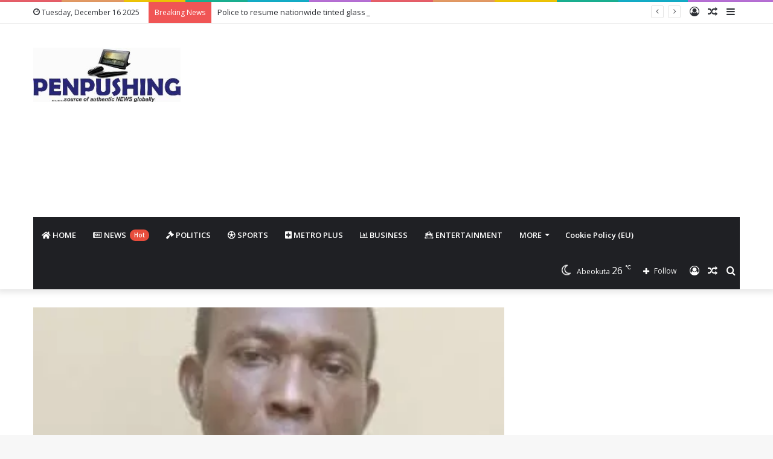

--- FILE ---
content_type: text/html; charset=UTF-8
request_url: https://penpushing.com.ng/49-year-old-man-impregnates-biological-14-year-old-biological-father/
body_size: 26457
content:
<!DOCTYPE html>
<html lang="en-US" class="" data-skin="light">
<head><style>img.lazy{min-height:1px}</style><link href="https://penpushing.com.ng/wp-content/plugins/w3-total-cache/pub/js/lazyload.min.js" as="script">
	<script async src="https://pagead2.googlesyndication.com/pagead/js/adsbygoogle.js?client=ca-pub-6703874839476962" crossorigin="anonymous" type="f8de9d1f13e48e6eb2b3f42e-text/javascript"></script>
	<meta charset="UTF-8" />
	<link rel="profile" href="https://gmpg.org/xfn/11" />
	<meta name='robots' content='index, follow, max-image-preview:large, max-snippet:-1, max-video-preview:-1' />
	<style>img:is([sizes="auto" i], [sizes^="auto," i]) { contain-intrinsic-size: 3000px 1500px }</style>
	<!-- Jetpack Site Verification Tags -->
<meta name="google-site-verification" content="-ryw807groS3hnyHW7rX0aRrNLMY3Oc7Cvms9uBeEv4" />

	<!-- This site is optimized with the Yoast SEO plugin v26.1.1 - https://yoast.com/wordpress/plugins/seo/ -->
	<title>49-year old man impregnates 14-year old biological daughter - PENPUSHING</title>
	<link rel="canonical" href="https://penpushing.com.ng/49-year-old-man-impregnates-biological-14-year-old-biological-father/" />
	<meta property="og:locale" content="en_US" />
	<meta property="og:type" content="article" />
	<meta property="og:title" content="49-year old man impregnates 14-year old biological daughter - PENPUSHING" />
	<meta property="og:description" content="A 49 year old man, Amoda Bola, has allegedly impregnated her 14-year old biological daughter at his residence in Idi Oro Street, Ode Remo town located in Remo North Local Government Area of Ogun State Penpushing reports that, Ogun State Command Public Relations Officer, Abimbola Oyeyemi who confirmed the incident in a statement said the &hellip;" />
	<meta property="og:url" content="https://penpushing.com.ng/49-year-old-man-impregnates-biological-14-year-old-biological-father/" />
	<meta property="og:site_name" content="PENPUSHING" />
	<meta property="article:publisher" content="https://www.facebook.com/Penpushing/" />
	<meta property="article:published_time" content="2022-08-21T21:26:42+00:00" />
	<meta property="article:modified_time" content="2022-08-21T22:10:37+00:00" />
	<meta property="og:image" content="https://penpushing.com.ng/wp-content/uploads/2022/08/Amoda-impregnates-daughter-.jpg" />
	<meta property="og:image:width" content="322" />
	<meta property="og:image:height" content="290" />
	<meta property="og:image:type" content="image/jpeg" />
	<meta name="author" content="Penpushing Media" />
	<meta name="twitter:card" content="summary_large_image" />
	<meta name="twitter:label1" content="Written by" />
	<meta name="twitter:data1" content="Penpushing Media" />
	<meta name="twitter:label2" content="Est. reading time" />
	<meta name="twitter:data2" content="2 minutes" />
	<script type="application/ld+json" class="yoast-schema-graph">{"@context":"https://schema.org","@graph":[{"@type":"Article","@id":"https://penpushing.com.ng/49-year-old-man-impregnates-biological-14-year-old-biological-father/#article","isPartOf":{"@id":"https://penpushing.com.ng/49-year-old-man-impregnates-biological-14-year-old-biological-father/"},"author":{"name":"Penpushing Media","@id":"https://penpushing.com.ng/#/schema/person/6ab4f0a03c5bb5941b53c098887c2b40"},"headline":"49-year old man impregnates 14-year old biological daughter","datePublished":"2022-08-21T21:26:42+00:00","dateModified":"2022-08-21T22:10:37+00:00","mainEntityOfPage":{"@id":"https://penpushing.com.ng/49-year-old-man-impregnates-biological-14-year-old-biological-father/"},"wordCount":371,"commentCount":0,"publisher":{"@id":"https://penpushing.com.ng/#organization"},"image":{"@id":"https://penpushing.com.ng/49-year-old-man-impregnates-biological-14-year-old-biological-father/#primaryimage"},"thumbnailUrl":"https://i0.wp.com/penpushing.com.ng/wp-content/uploads/2022/08/Amoda-impregnates-daughter-.jpg?fit=322%2C290&ssl=1","articleSection":["Crime"],"inLanguage":"en-US","potentialAction":[{"@type":"CommentAction","name":"Comment","target":["https://penpushing.com.ng/49-year-old-man-impregnates-biological-14-year-old-biological-father/#respond"]}]},{"@type":"WebPage","@id":"https://penpushing.com.ng/49-year-old-man-impregnates-biological-14-year-old-biological-father/","url":"https://penpushing.com.ng/49-year-old-man-impregnates-biological-14-year-old-biological-father/","name":"49-year old man impregnates 14-year old biological daughter - PENPUSHING","isPartOf":{"@id":"https://penpushing.com.ng/#website"},"primaryImageOfPage":{"@id":"https://penpushing.com.ng/49-year-old-man-impregnates-biological-14-year-old-biological-father/#primaryimage"},"image":{"@id":"https://penpushing.com.ng/49-year-old-man-impregnates-biological-14-year-old-biological-father/#primaryimage"},"thumbnailUrl":"https://i0.wp.com/penpushing.com.ng/wp-content/uploads/2022/08/Amoda-impregnates-daughter-.jpg?fit=322%2C290&ssl=1","datePublished":"2022-08-21T21:26:42+00:00","dateModified":"2022-08-21T22:10:37+00:00","breadcrumb":{"@id":"https://penpushing.com.ng/49-year-old-man-impregnates-biological-14-year-old-biological-father/#breadcrumb"},"inLanguage":"en-US","potentialAction":[{"@type":"ReadAction","target":["https://penpushing.com.ng/49-year-old-man-impregnates-biological-14-year-old-biological-father/"]}]},{"@type":"ImageObject","inLanguage":"en-US","@id":"https://penpushing.com.ng/49-year-old-man-impregnates-biological-14-year-old-biological-father/#primaryimage","url":"https://i0.wp.com/penpushing.com.ng/wp-content/uploads/2022/08/Amoda-impregnates-daughter-.jpg?fit=322%2C290&ssl=1","contentUrl":"https://i0.wp.com/penpushing.com.ng/wp-content/uploads/2022/08/Amoda-impregnates-daughter-.jpg?fit=322%2C290&ssl=1","width":322,"height":290},{"@type":"BreadcrumbList","@id":"https://penpushing.com.ng/49-year-old-man-impregnates-biological-14-year-old-biological-father/#breadcrumb","itemListElement":[{"@type":"ListItem","position":1,"name":"Home","item":"https://penpushing.com.ng/"},{"@type":"ListItem","position":2,"name":"49-year old man impregnates 14-year old biological daughter"}]},{"@type":"WebSite","@id":"https://penpushing.com.ng/#website","url":"https://penpushing.com.ng/","name":"PENPUSHING","description":"Source of Authentic News Globally","publisher":{"@id":"https://penpushing.com.ng/#organization"},"potentialAction":[{"@type":"SearchAction","target":{"@type":"EntryPoint","urlTemplate":"https://penpushing.com.ng/?s={search_term_string}"},"query-input":{"@type":"PropertyValueSpecification","valueRequired":true,"valueName":"search_term_string"}}],"inLanguage":"en-US"},{"@type":"Organization","@id":"https://penpushing.com.ng/#organization","name":"PENPUSHING","url":"https://penpushing.com.ng/","logo":{"@type":"ImageObject","inLanguage":"en-US","@id":"https://penpushing.com.ng/#/schema/logo/image/","url":"https://penpushing.com.ng/wp-content/uploads/2025/09/pen8-1.jpg","contentUrl":"https://penpushing.com.ng/wp-content/uploads/2025/09/pen8-1.jpg","width":314,"height":116,"caption":"PENPUSHING"},"image":{"@id":"https://penpushing.com.ng/#/schema/logo/image/"},"sameAs":["https://www.facebook.com/Penpushing/"]},{"@type":"Person","@id":"https://penpushing.com.ng/#/schema/person/6ab4f0a03c5bb5941b53c098887c2b40","name":"Penpushing Media","image":{"@type":"ImageObject","inLanguage":"en-US","@id":"https://penpushing.com.ng/#/schema/person/image/","url":"https://secure.gravatar.com/avatar/d871670cca3f4237dc412cfaa73b2d4fb467d7969ea8bc3b88a177338942330e?s=96&d=mm&r=g","contentUrl":"https://secure.gravatar.com/avatar/d871670cca3f4237dc412cfaa73b2d4fb467d7969ea8bc3b88a177338942330e?s=96&d=mm&r=g","caption":"Penpushing Media"},"url":"https://penpushing.com.ng/author/admin/"}]}</script>
	<!-- / Yoast SEO plugin. -->


<link rel='dns-prefetch' href='//stats.wp.com' />
<link rel='dns-prefetch' href='//v0.wordpress.com' />
<link rel='dns-prefetch' href='//jetpack.wordpress.com' />
<link rel='dns-prefetch' href='//s0.wp.com' />
<link rel='dns-prefetch' href='//public-api.wordpress.com' />
<link rel='dns-prefetch' href='//0.gravatar.com' />
<link rel='dns-prefetch' href='//1.gravatar.com' />
<link rel='dns-prefetch' href='//2.gravatar.com' />
<link rel='dns-prefetch' href='//widgets.wp.com' />
<link rel='preconnect' href='//c0.wp.com' />
<link rel='preconnect' href='//i0.wp.com' />
<link rel="alternate" type="application/rss+xml" title="PENPUSHING &raquo; Feed" href="https://penpushing.com.ng/feed/" />
<link rel="alternate" type="application/rss+xml" title="PENPUSHING &raquo; Comments Feed" href="https://penpushing.com.ng/comments/feed/" />
<link rel="alternate" type="application/rss+xml" title="PENPUSHING &raquo; 49-year old man impregnates 14-year old biological daughter Comments Feed" href="https://penpushing.com.ng/49-year-old-man-impregnates-biological-14-year-old-biological-father/feed/" />
<script type="f8de9d1f13e48e6eb2b3f42e-text/javascript">
/* <![CDATA[ */
window._wpemojiSettings = {"baseUrl":"https:\/\/s.w.org\/images\/core\/emoji\/16.0.1\/72x72\/","ext":".png","svgUrl":"https:\/\/s.w.org\/images\/core\/emoji\/16.0.1\/svg\/","svgExt":".svg","source":{"concatemoji":"https:\/\/penpushing.com.ng\/wp-includes\/js\/wp-emoji-release.min.js?ver=6.8.3"}};
/*! This file is auto-generated */
!function(s,n){var o,i,e;function c(e){try{var t={supportTests:e,timestamp:(new Date).valueOf()};sessionStorage.setItem(o,JSON.stringify(t))}catch(e){}}function p(e,t,n){e.clearRect(0,0,e.canvas.width,e.canvas.height),e.fillText(t,0,0);var t=new Uint32Array(e.getImageData(0,0,e.canvas.width,e.canvas.height).data),a=(e.clearRect(0,0,e.canvas.width,e.canvas.height),e.fillText(n,0,0),new Uint32Array(e.getImageData(0,0,e.canvas.width,e.canvas.height).data));return t.every(function(e,t){return e===a[t]})}function u(e,t){e.clearRect(0,0,e.canvas.width,e.canvas.height),e.fillText(t,0,0);for(var n=e.getImageData(16,16,1,1),a=0;a<n.data.length;a++)if(0!==n.data[a])return!1;return!0}function f(e,t,n,a){switch(t){case"flag":return n(e,"\ud83c\udff3\ufe0f\u200d\u26a7\ufe0f","\ud83c\udff3\ufe0f\u200b\u26a7\ufe0f")?!1:!n(e,"\ud83c\udde8\ud83c\uddf6","\ud83c\udde8\u200b\ud83c\uddf6")&&!n(e,"\ud83c\udff4\udb40\udc67\udb40\udc62\udb40\udc65\udb40\udc6e\udb40\udc67\udb40\udc7f","\ud83c\udff4\u200b\udb40\udc67\u200b\udb40\udc62\u200b\udb40\udc65\u200b\udb40\udc6e\u200b\udb40\udc67\u200b\udb40\udc7f");case"emoji":return!a(e,"\ud83e\udedf")}return!1}function g(e,t,n,a){var r="undefined"!=typeof WorkerGlobalScope&&self instanceof WorkerGlobalScope?new OffscreenCanvas(300,150):s.createElement("canvas"),o=r.getContext("2d",{willReadFrequently:!0}),i=(o.textBaseline="top",o.font="600 32px Arial",{});return e.forEach(function(e){i[e]=t(o,e,n,a)}),i}function t(e){var t=s.createElement("script");t.src=e,t.defer=!0,s.head.appendChild(t)}"undefined"!=typeof Promise&&(o="wpEmojiSettingsSupports",i=["flag","emoji"],n.supports={everything:!0,everythingExceptFlag:!0},e=new Promise(function(e){s.addEventListener("DOMContentLoaded",e,{once:!0})}),new Promise(function(t){var n=function(){try{var e=JSON.parse(sessionStorage.getItem(o));if("object"==typeof e&&"number"==typeof e.timestamp&&(new Date).valueOf()<e.timestamp+604800&&"object"==typeof e.supportTests)return e.supportTests}catch(e){}return null}();if(!n){if("undefined"!=typeof Worker&&"undefined"!=typeof OffscreenCanvas&&"undefined"!=typeof URL&&URL.createObjectURL&&"undefined"!=typeof Blob)try{var e="postMessage("+g.toString()+"("+[JSON.stringify(i),f.toString(),p.toString(),u.toString()].join(",")+"));",a=new Blob([e],{type:"text/javascript"}),r=new Worker(URL.createObjectURL(a),{name:"wpTestEmojiSupports"});return void(r.onmessage=function(e){c(n=e.data),r.terminate(),t(n)})}catch(e){}c(n=g(i,f,p,u))}t(n)}).then(function(e){for(var t in e)n.supports[t]=e[t],n.supports.everything=n.supports.everything&&n.supports[t],"flag"!==t&&(n.supports.everythingExceptFlag=n.supports.everythingExceptFlag&&n.supports[t]);n.supports.everythingExceptFlag=n.supports.everythingExceptFlag&&!n.supports.flag,n.DOMReady=!1,n.readyCallback=function(){n.DOMReady=!0}}).then(function(){return e}).then(function(){var e;n.supports.everything||(n.readyCallback(),(e=n.source||{}).concatemoji?t(e.concatemoji):e.wpemoji&&e.twemoji&&(t(e.twemoji),t(e.wpemoji)))}))}((window,document),window._wpemojiSettings);
/* ]]> */
</script>
<style id='wp-emoji-styles-inline-css' type='text/css'>

	img.wp-smiley, img.emoji {
		display: inline !important;
		border: none !important;
		box-shadow: none !important;
		height: 1em !important;
		width: 1em !important;
		margin: 0 0.07em !important;
		vertical-align: -0.1em !important;
		background: none !important;
		padding: 0 !important;
	}
</style>
<link rel='stylesheet' id='wp-block-library-css' href='https://c0.wp.com/c/6.8.3/wp-includes/css/dist/block-library/style.min.css' type='text/css' media='all' />
<style id='wp-block-library-theme-inline-css' type='text/css'>
.wp-block-audio :where(figcaption){color:#555;font-size:13px;text-align:center}.is-dark-theme .wp-block-audio :where(figcaption){color:#ffffffa6}.wp-block-audio{margin:0 0 1em}.wp-block-code{border:1px solid #ccc;border-radius:4px;font-family:Menlo,Consolas,monaco,monospace;padding:.8em 1em}.wp-block-embed :where(figcaption){color:#555;font-size:13px;text-align:center}.is-dark-theme .wp-block-embed :where(figcaption){color:#ffffffa6}.wp-block-embed{margin:0 0 1em}.blocks-gallery-caption{color:#555;font-size:13px;text-align:center}.is-dark-theme .blocks-gallery-caption{color:#ffffffa6}:root :where(.wp-block-image figcaption){color:#555;font-size:13px;text-align:center}.is-dark-theme :root :where(.wp-block-image figcaption){color:#ffffffa6}.wp-block-image{margin:0 0 1em}.wp-block-pullquote{border-bottom:4px solid;border-top:4px solid;color:currentColor;margin-bottom:1.75em}.wp-block-pullquote cite,.wp-block-pullquote footer,.wp-block-pullquote__citation{color:currentColor;font-size:.8125em;font-style:normal;text-transform:uppercase}.wp-block-quote{border-left:.25em solid;margin:0 0 1.75em;padding-left:1em}.wp-block-quote cite,.wp-block-quote footer{color:currentColor;font-size:.8125em;font-style:normal;position:relative}.wp-block-quote:where(.has-text-align-right){border-left:none;border-right:.25em solid;padding-left:0;padding-right:1em}.wp-block-quote:where(.has-text-align-center){border:none;padding-left:0}.wp-block-quote.is-large,.wp-block-quote.is-style-large,.wp-block-quote:where(.is-style-plain){border:none}.wp-block-search .wp-block-search__label{font-weight:700}.wp-block-search__button{border:1px solid #ccc;padding:.375em .625em}:where(.wp-block-group.has-background){padding:1.25em 2.375em}.wp-block-separator.has-css-opacity{opacity:.4}.wp-block-separator{border:none;border-bottom:2px solid;margin-left:auto;margin-right:auto}.wp-block-separator.has-alpha-channel-opacity{opacity:1}.wp-block-separator:not(.is-style-wide):not(.is-style-dots){width:100px}.wp-block-separator.has-background:not(.is-style-dots){border-bottom:none;height:1px}.wp-block-separator.has-background:not(.is-style-wide):not(.is-style-dots){height:2px}.wp-block-table{margin:0 0 1em}.wp-block-table td,.wp-block-table th{word-break:normal}.wp-block-table :where(figcaption){color:#555;font-size:13px;text-align:center}.is-dark-theme .wp-block-table :where(figcaption){color:#ffffffa6}.wp-block-video :where(figcaption){color:#555;font-size:13px;text-align:center}.is-dark-theme .wp-block-video :where(figcaption){color:#ffffffa6}.wp-block-video{margin:0 0 1em}:root :where(.wp-block-template-part.has-background){margin-bottom:0;margin-top:0;padding:1.25em 2.375em}
</style>
<style id='classic-theme-styles-inline-css' type='text/css'>
/*! This file is auto-generated */
.wp-block-button__link{color:#fff;background-color:#32373c;border-radius:9999px;box-shadow:none;text-decoration:none;padding:calc(.667em + 2px) calc(1.333em + 2px);font-size:1.125em}.wp-block-file__button{background:#32373c;color:#fff;text-decoration:none}
</style>
<link rel='stylesheet' id='mediaelement-css' href='https://c0.wp.com/c/6.8.3/wp-includes/js/mediaelement/mediaelementplayer-legacy.min.css' type='text/css' media='all' />
<link rel='stylesheet' id='wp-mediaelement-css' href='https://c0.wp.com/c/6.8.3/wp-includes/js/mediaelement/wp-mediaelement.min.css' type='text/css' media='all' />
<style id='jetpack-sharing-buttons-style-inline-css' type='text/css'>
.jetpack-sharing-buttons__services-list{display:flex;flex-direction:row;flex-wrap:wrap;gap:0;list-style-type:none;margin:5px;padding:0}.jetpack-sharing-buttons__services-list.has-small-icon-size{font-size:12px}.jetpack-sharing-buttons__services-list.has-normal-icon-size{font-size:16px}.jetpack-sharing-buttons__services-list.has-large-icon-size{font-size:24px}.jetpack-sharing-buttons__services-list.has-huge-icon-size{font-size:36px}@media print{.jetpack-sharing-buttons__services-list{display:none!important}}.editor-styles-wrapper .wp-block-jetpack-sharing-buttons{gap:0;padding-inline-start:0}ul.jetpack-sharing-buttons__services-list.has-background{padding:1.25em 2.375em}
</style>
<style id='global-styles-inline-css' type='text/css'>
:root{--wp--preset--aspect-ratio--square: 1;--wp--preset--aspect-ratio--4-3: 4/3;--wp--preset--aspect-ratio--3-4: 3/4;--wp--preset--aspect-ratio--3-2: 3/2;--wp--preset--aspect-ratio--2-3: 2/3;--wp--preset--aspect-ratio--16-9: 16/9;--wp--preset--aspect-ratio--9-16: 9/16;--wp--preset--color--black: #000000;--wp--preset--color--cyan-bluish-gray: #abb8c3;--wp--preset--color--white: #ffffff;--wp--preset--color--pale-pink: #f78da7;--wp--preset--color--vivid-red: #cf2e2e;--wp--preset--color--luminous-vivid-orange: #ff6900;--wp--preset--color--luminous-vivid-amber: #fcb900;--wp--preset--color--light-green-cyan: #7bdcb5;--wp--preset--color--vivid-green-cyan: #00d084;--wp--preset--color--pale-cyan-blue: #8ed1fc;--wp--preset--color--vivid-cyan-blue: #0693e3;--wp--preset--color--vivid-purple: #9b51e0;--wp--preset--gradient--vivid-cyan-blue-to-vivid-purple: linear-gradient(135deg,rgba(6,147,227,1) 0%,rgb(155,81,224) 100%);--wp--preset--gradient--light-green-cyan-to-vivid-green-cyan: linear-gradient(135deg,rgb(122,220,180) 0%,rgb(0,208,130) 100%);--wp--preset--gradient--luminous-vivid-amber-to-luminous-vivid-orange: linear-gradient(135deg,rgba(252,185,0,1) 0%,rgba(255,105,0,1) 100%);--wp--preset--gradient--luminous-vivid-orange-to-vivid-red: linear-gradient(135deg,rgba(255,105,0,1) 0%,rgb(207,46,46) 100%);--wp--preset--gradient--very-light-gray-to-cyan-bluish-gray: linear-gradient(135deg,rgb(238,238,238) 0%,rgb(169,184,195) 100%);--wp--preset--gradient--cool-to-warm-spectrum: linear-gradient(135deg,rgb(74,234,220) 0%,rgb(151,120,209) 20%,rgb(207,42,186) 40%,rgb(238,44,130) 60%,rgb(251,105,98) 80%,rgb(254,248,76) 100%);--wp--preset--gradient--blush-light-purple: linear-gradient(135deg,rgb(255,206,236) 0%,rgb(152,150,240) 100%);--wp--preset--gradient--blush-bordeaux: linear-gradient(135deg,rgb(254,205,165) 0%,rgb(254,45,45) 50%,rgb(107,0,62) 100%);--wp--preset--gradient--luminous-dusk: linear-gradient(135deg,rgb(255,203,112) 0%,rgb(199,81,192) 50%,rgb(65,88,208) 100%);--wp--preset--gradient--pale-ocean: linear-gradient(135deg,rgb(255,245,203) 0%,rgb(182,227,212) 50%,rgb(51,167,181) 100%);--wp--preset--gradient--electric-grass: linear-gradient(135deg,rgb(202,248,128) 0%,rgb(113,206,126) 100%);--wp--preset--gradient--midnight: linear-gradient(135deg,rgb(2,3,129) 0%,rgb(40,116,252) 100%);--wp--preset--font-size--small: 13px;--wp--preset--font-size--medium: 20px;--wp--preset--font-size--large: 36px;--wp--preset--font-size--x-large: 42px;--wp--preset--spacing--20: 0.44rem;--wp--preset--spacing--30: 0.67rem;--wp--preset--spacing--40: 1rem;--wp--preset--spacing--50: 1.5rem;--wp--preset--spacing--60: 2.25rem;--wp--preset--spacing--70: 3.38rem;--wp--preset--spacing--80: 5.06rem;--wp--preset--shadow--natural: 6px 6px 9px rgba(0, 0, 0, 0.2);--wp--preset--shadow--deep: 12px 12px 50px rgba(0, 0, 0, 0.4);--wp--preset--shadow--sharp: 6px 6px 0px rgba(0, 0, 0, 0.2);--wp--preset--shadow--outlined: 6px 6px 0px -3px rgba(255, 255, 255, 1), 6px 6px rgba(0, 0, 0, 1);--wp--preset--shadow--crisp: 6px 6px 0px rgba(0, 0, 0, 1);}:where(.is-layout-flex){gap: 0.5em;}:where(.is-layout-grid){gap: 0.5em;}body .is-layout-flex{display: flex;}.is-layout-flex{flex-wrap: wrap;align-items: center;}.is-layout-flex > :is(*, div){margin: 0;}body .is-layout-grid{display: grid;}.is-layout-grid > :is(*, div){margin: 0;}:where(.wp-block-columns.is-layout-flex){gap: 2em;}:where(.wp-block-columns.is-layout-grid){gap: 2em;}:where(.wp-block-post-template.is-layout-flex){gap: 1.25em;}:where(.wp-block-post-template.is-layout-grid){gap: 1.25em;}.has-black-color{color: var(--wp--preset--color--black) !important;}.has-cyan-bluish-gray-color{color: var(--wp--preset--color--cyan-bluish-gray) !important;}.has-white-color{color: var(--wp--preset--color--white) !important;}.has-pale-pink-color{color: var(--wp--preset--color--pale-pink) !important;}.has-vivid-red-color{color: var(--wp--preset--color--vivid-red) !important;}.has-luminous-vivid-orange-color{color: var(--wp--preset--color--luminous-vivid-orange) !important;}.has-luminous-vivid-amber-color{color: var(--wp--preset--color--luminous-vivid-amber) !important;}.has-light-green-cyan-color{color: var(--wp--preset--color--light-green-cyan) !important;}.has-vivid-green-cyan-color{color: var(--wp--preset--color--vivid-green-cyan) !important;}.has-pale-cyan-blue-color{color: var(--wp--preset--color--pale-cyan-blue) !important;}.has-vivid-cyan-blue-color{color: var(--wp--preset--color--vivid-cyan-blue) !important;}.has-vivid-purple-color{color: var(--wp--preset--color--vivid-purple) !important;}.has-black-background-color{background-color: var(--wp--preset--color--black) !important;}.has-cyan-bluish-gray-background-color{background-color: var(--wp--preset--color--cyan-bluish-gray) !important;}.has-white-background-color{background-color: var(--wp--preset--color--white) !important;}.has-pale-pink-background-color{background-color: var(--wp--preset--color--pale-pink) !important;}.has-vivid-red-background-color{background-color: var(--wp--preset--color--vivid-red) !important;}.has-luminous-vivid-orange-background-color{background-color: var(--wp--preset--color--luminous-vivid-orange) !important;}.has-luminous-vivid-amber-background-color{background-color: var(--wp--preset--color--luminous-vivid-amber) !important;}.has-light-green-cyan-background-color{background-color: var(--wp--preset--color--light-green-cyan) !important;}.has-vivid-green-cyan-background-color{background-color: var(--wp--preset--color--vivid-green-cyan) !important;}.has-pale-cyan-blue-background-color{background-color: var(--wp--preset--color--pale-cyan-blue) !important;}.has-vivid-cyan-blue-background-color{background-color: var(--wp--preset--color--vivid-cyan-blue) !important;}.has-vivid-purple-background-color{background-color: var(--wp--preset--color--vivid-purple) !important;}.has-black-border-color{border-color: var(--wp--preset--color--black) !important;}.has-cyan-bluish-gray-border-color{border-color: var(--wp--preset--color--cyan-bluish-gray) !important;}.has-white-border-color{border-color: var(--wp--preset--color--white) !important;}.has-pale-pink-border-color{border-color: var(--wp--preset--color--pale-pink) !important;}.has-vivid-red-border-color{border-color: var(--wp--preset--color--vivid-red) !important;}.has-luminous-vivid-orange-border-color{border-color: var(--wp--preset--color--luminous-vivid-orange) !important;}.has-luminous-vivid-amber-border-color{border-color: var(--wp--preset--color--luminous-vivid-amber) !important;}.has-light-green-cyan-border-color{border-color: var(--wp--preset--color--light-green-cyan) !important;}.has-vivid-green-cyan-border-color{border-color: var(--wp--preset--color--vivid-green-cyan) !important;}.has-pale-cyan-blue-border-color{border-color: var(--wp--preset--color--pale-cyan-blue) !important;}.has-vivid-cyan-blue-border-color{border-color: var(--wp--preset--color--vivid-cyan-blue) !important;}.has-vivid-purple-border-color{border-color: var(--wp--preset--color--vivid-purple) !important;}.has-vivid-cyan-blue-to-vivid-purple-gradient-background{background: var(--wp--preset--gradient--vivid-cyan-blue-to-vivid-purple) !important;}.has-light-green-cyan-to-vivid-green-cyan-gradient-background{background: var(--wp--preset--gradient--light-green-cyan-to-vivid-green-cyan) !important;}.has-luminous-vivid-amber-to-luminous-vivid-orange-gradient-background{background: var(--wp--preset--gradient--luminous-vivid-amber-to-luminous-vivid-orange) !important;}.has-luminous-vivid-orange-to-vivid-red-gradient-background{background: var(--wp--preset--gradient--luminous-vivid-orange-to-vivid-red) !important;}.has-very-light-gray-to-cyan-bluish-gray-gradient-background{background: var(--wp--preset--gradient--very-light-gray-to-cyan-bluish-gray) !important;}.has-cool-to-warm-spectrum-gradient-background{background: var(--wp--preset--gradient--cool-to-warm-spectrum) !important;}.has-blush-light-purple-gradient-background{background: var(--wp--preset--gradient--blush-light-purple) !important;}.has-blush-bordeaux-gradient-background{background: var(--wp--preset--gradient--blush-bordeaux) !important;}.has-luminous-dusk-gradient-background{background: var(--wp--preset--gradient--luminous-dusk) !important;}.has-pale-ocean-gradient-background{background: var(--wp--preset--gradient--pale-ocean) !important;}.has-electric-grass-gradient-background{background: var(--wp--preset--gradient--electric-grass) !important;}.has-midnight-gradient-background{background: var(--wp--preset--gradient--midnight) !important;}.has-small-font-size{font-size: var(--wp--preset--font-size--small) !important;}.has-medium-font-size{font-size: var(--wp--preset--font-size--medium) !important;}.has-large-font-size{font-size: var(--wp--preset--font-size--large) !important;}.has-x-large-font-size{font-size: var(--wp--preset--font-size--x-large) !important;}
:where(.wp-block-post-template.is-layout-flex){gap: 1.25em;}:where(.wp-block-post-template.is-layout-grid){gap: 1.25em;}
:where(.wp-block-columns.is-layout-flex){gap: 2em;}:where(.wp-block-columns.is-layout-grid){gap: 2em;}
:root :where(.wp-block-pullquote){font-size: 1.5em;line-height: 1.6;}
</style>
<link rel='stylesheet' id='open-sans-css' href='https://fonts.googleapis.com/css?family=Open+Sans%3A300italic%2C400italic%2C600italic%2C300%2C400%2C600&#038;subset=latin%2Clatin-ext&#038;display=fallback&#038;ver=6.8.3' type='text/css' media='all' />
<link rel='stylesheet' id='jetpack_likes-css' href='https://c0.wp.com/p/jetpack/15.2/modules/likes/style.css' type='text/css' media='all' />
<link rel="stylesheet" href="https://penpushing.com.ng/wp-content/cache/minify/788d9.css" media="all" />








<link rel='stylesheet' id='tie-css-print-css' href='https://penpushing.com.ng/wp-content/themes/jannah/assets/css/print.css?ver=5.4.10' type='text/css' media='print' />
<style id='tie-css-print-inline-css' type='text/css'>
.wf-active .logo-text,.wf-active h1,.wf-active h2,.wf-active h3,.wf-active h4,.wf-active h5,.wf-active h6,.wf-active .the-subtitle{font-family: 'Poppins';}.social-icons-item .custom-link-1-social-icon{background-color: #930174 !important;}.social-icons-item .custom-link-1-social-icon span{color: #930174;}.tie-cat-4,.tie-cat-item-4 > span{background-color:#e74c3c !important;color:#FFFFFF !important;}.tie-cat-4:after{border-top-color:#e74c3c !important;}.tie-cat-4:hover{background-color:#c92e1e !important;}.tie-cat-4:hover:after{border-top-color:#c92e1e !important;}.tie-cat-3,.tie-cat-item-3 > span{background-color:#3b1575 !important;color:#FFFFFF !important;}.tie-cat-3:after{border-top-color:#3b1575 !important;}.tie-cat-3:hover{background-color:#1d0057 !important;}.tie-cat-3:hover:after{border-top-color:#1d0057 !important;}.tie-cat-7,.tie-cat-item-7 > span{background-color:#34495e !important;color:#FFFFFF !important;}.tie-cat-7:after{border-top-color:#34495e !important;}.tie-cat-7:hover{background-color:#162b40 !important;}.tie-cat-7:hover:after{border-top-color:#162b40 !important;}.tie-cat-24,.tie-cat-item-24 > span{background-color:#29b24f !important;color:#FFFFFF !important;}.tie-cat-24:after{border-top-color:#29b24f !important;}.tie-cat-24:hover{background-color:#0b9431 !important;}.tie-cat-24:hover:after{border-top-color:#0b9431 !important;}.tie-cat-2,.tie-cat-item-2 > span{background-color:#9b59b6 !important;color:#FFFFFF !important;}.tie-cat-2:after{border-top-color:#9b59b6 !important;}.tie-cat-2:hover{background-color:#7d3b98 !important;}.tie-cat-2:hover:after{border-top-color:#7d3b98 !important;}.tie-cat-25,.tie-cat-item-25 > span{background-color:#3498db !important;color:#FFFFFF !important;}.tie-cat-25:after{border-top-color:#3498db !important;}.tie-cat-25:hover{background-color:#167abd !important;}.tie-cat-25:hover:after{border-top-color:#167abd !important;}.tie-cat-23,.tie-cat-item-23 > span{background-color:#e0450d !important;color:#FFFFFF !important;}.tie-cat-23:after{border-top-color:#e0450d !important;}.tie-cat-23:hover{background-color:#c22700 !important;}.tie-cat-23:hover:after{border-top-color:#c22700 !important;}.tie-cat-22,.tie-cat-item-22 > span{background-color:#00052b !important;color:#FFFFFF !important;}.tie-cat-22:after{border-top-color:#00052b !important;}.tie-cat-22:hover{background-color:#00000d !important;}.tie-cat-22:hover:after{border-top-color:#00000d !important;}.tie-cat-11,.tie-cat-item-11 > span{background-color:#2da7b7 !important;color:#FFFFFF !important;}.tie-cat-11:after{border-top-color:#2da7b7 !important;}.tie-cat-11:hover{background-color:#0f8999 !important;}.tie-cat-11:hover:after{border-top-color:#0f8999 !important;}.tie-cat-1,.tie-cat-item-1 > span{background-color:#7373d6 !important;color:#FFFFFF !important;}.tie-cat-1:after{border-top-color:#7373d6 !important;}.tie-cat-1:hover{background-color:#5555b8 !important;}.tie-cat-1:hover:after{border-top-color:#5555b8 !important;}
</style>
<script type="f8de9d1f13e48e6eb2b3f42e-text/javascript" src="https://c0.wp.com/c/6.8.3/wp-includes/js/jquery/jquery.min.js" id="jquery-core-js"></script>
<script type="f8de9d1f13e48e6eb2b3f42e-text/javascript" src="https://c0.wp.com/c/6.8.3/wp-includes/js/jquery/jquery-migrate.min.js" id="jquery-migrate-js"></script>
<link rel="https://api.w.org/" href="https://penpushing.com.ng/wp-json/" /><link rel="alternate" title="JSON" type="application/json" href="https://penpushing.com.ng/wp-json/wp/v2/posts/51973" /><link rel="EditURI" type="application/rsd+xml" title="RSD" href="https://penpushing.com.ng/xmlrpc.php?rsd" />
<meta name="generator" content="WordPress 6.8.3" />
<link rel='shortlink' href='https://wp.me/pbzY48-dwh' />
<link rel="alternate" title="oEmbed (JSON)" type="application/json+oembed" href="https://penpushing.com.ng/wp-json/oembed/1.0/embed?url=https%3A%2F%2Fpenpushing.com.ng%2F49-year-old-man-impregnates-biological-14-year-old-biological-father%2F" />
<link rel="alternate" title="oEmbed (XML)" type="text/xml+oembed" href="https://penpushing.com.ng/wp-json/oembed/1.0/embed?url=https%3A%2F%2Fpenpushing.com.ng%2F49-year-old-man-impregnates-biological-14-year-old-biological-father%2F&#038;format=xml" />

<!-- This site is using AdRotate v5.15 to display their advertisements - https://ajdg.solutions/ -->
<!-- AdRotate CSS -->
<style type="text/css" media="screen">
	.g { margin:0px; padding:0px; overflow:hidden; line-height:1; zoom:1; }
	.g img { height:auto; }
	.g-col { position:relative; float:left; }
	.g-col:first-child { margin-left: 0; }
	.g-col:last-child { margin-right: 0; }
	@media only screen and (max-width: 480px) {
		.g-col, .g-dyn, .g-single { width:100%; margin-left:0; margin-right:0; }
	}
</style>
<!-- /AdRotate CSS -->

	<style>img#wpstats{display:none}</style>
		<meta http-equiv="X-UA-Compatible" content="IE=edge">
<meta name="theme-color" content="#0088ff" /><meta name="viewport" content="width=device-width, initial-scale=1.0" /><link rel="icon" href="https://i0.wp.com/penpushing.com.ng/wp-content/uploads/2023/01/cropped-2f692d6c45f33fcc10017822afbd6dc9.png?fit=32%2C32&#038;ssl=1" sizes="32x32" />
<link rel="icon" href="https://i0.wp.com/penpushing.com.ng/wp-content/uploads/2023/01/cropped-2f692d6c45f33fcc10017822afbd6dc9.png?fit=192%2C192&#038;ssl=1" sizes="192x192" />
<link rel="apple-touch-icon" href="https://i0.wp.com/penpushing.com.ng/wp-content/uploads/2023/01/cropped-2f692d6c45f33fcc10017822afbd6dc9.png?fit=180%2C180&#038;ssl=1" />
<meta name="msapplication-TileImage" content="https://i0.wp.com/penpushing.com.ng/wp-content/uploads/2023/01/cropped-2f692d6c45f33fcc10017822afbd6dc9.png?fit=270%2C270&#038;ssl=1" />
</head>

<body id="tie-body" class="wp-singular post-template-default single single-post postid-51973 single-format-standard wp-theme-jannah wrapper-has-shadow block-head-1 magazine2 is-desktop is-header-layout-3 has-header-ad sidebar-right has-sidebar post-layout-2 narrow-title-narrow-media is-standard-format has-mobile-share">



<div class="background-overlay">

	<div id="tie-container" class="site tie-container">

		
		<div id="tie-wrapper">

			<div class="rainbow-line"></div>
<header id="theme-header" class="theme-header header-layout-3 main-nav-dark main-nav-default-dark main-nav-below main-nav-boxed has-stream-item top-nav-active top-nav-light top-nav-default-light top-nav-above has-shadow has-normal-width-logo mobile-header-default">
	
<nav id="top-nav"  class="has-date-breaking-components top-nav header-nav has-breaking-news" aria-label="Secondary Navigation">
	<div class="container">
		<div class="topbar-wrapper">

			
					<div class="topbar-today-date tie-icon">
						Tuesday, December 16 2025					</div>
					
			<div class="tie-alignleft">
				
<div class="breaking controls-is-active">

	<span class="breaking-title">
		<span class="tie-icon-bolt breaking-icon" aria-hidden="true"></span>
		<span class="breaking-title-text">Breaking News</span>
	</span>

	<ul id="breaking-news-in-header" class="breaking-news" data-type="reveal" data-arrows="true">

		
							<li class="news-item">
								<a href="https://penpushing.com.ng/police-to-resume-nationwide-tinted-glass-permit-enforcement-january-2/">Police to resume nationwide tinted glass permit enforcement January 2</a>
							</li>

							
							<li class="news-item">
								<a href="https://penpushing.com.ng/dan-agbese-a-boss-and-a-friend/">Dan Agbese: A boss and a friend</a>
							</li>

							
							<li class="news-item">
								<a href="https://penpushing.com.ng/man-beats-son-to-death-in-edo-state/">Man beats son to death in Edo state</a>
							</li>

							
							<li class="news-item">
								<a href="https://penpushing.com.ng/penpushing-member-emi-alawode-appointed-registrar-mcpherson-university/">Penpushing member, Emi Alawode appointed registrar McPherson University</a>
							</li>

							
							<li class="news-item">
								<a href="https://penpushing.com.ng/priceless-jewels-foundation-hosts-children-christmas-party-in-abeokuta/">Priceless Jewels Foundation hosts children Christmas party in Abeokuta</a>
							</li>

							
							<li class="news-item">
								<a href="https://penpushing.com.ng/onimeko-tasks-nigerian-government-on-fortifying-border-communities/">Onimeko tasks Nigerian government on fortifying border communities</a>
							</li>

							
							<li class="news-item">
								<a href="https://penpushing.com.ng/gas-explosion-guts-three-bedroom-flat-in-kwara-state/">Gas explosion guts three-bedroom flat in Kwara state</a>
							</li>

							
							<li class="news-item">
								<a href="https://penpushing.com.ng/police-nab-mortuary-attendant-over-organ-harvesting-in-edo-state/">Police nab mortuary attendant over organ harvesting in Edo state</a>
							</li>

							
							<li class="news-item">
								<a href="https://penpushing.com.ng/editorial-nigeria-security-sector-governance-putting-more-boots-on-the-ground-part-1/">EDITORIAL: Nigeria Security Sector Governance: Putting More Boots on the Ground (Part 1)</a>
							</li>

							
							<li class="news-item">
								<a href="https://penpushing.com.ng/national-identity-management-commission-promotes-523-staffers/">National Identity Management Commission promotes 523 staffers</a>
							</li>

							
	</ul>
</div><!-- #breaking /-->
			</div><!-- .tie-alignleft /-->

			<div class="tie-alignright">
				<ul class="components">	<li class="side-aside-nav-icon menu-item custom-menu-link">
		<a href="#">
			<span class="tie-icon-navicon" aria-hidden="true"></span>
			<span class="screen-reader-text">Sidebar</span>
		</a>
	</li>
		<li class="random-post-icon menu-item custom-menu-link">
		<a href="/49-year-old-man-impregnates-biological-14-year-old-biological-father/?random-post=1" class="random-post" title="Random Article" rel="nofollow">
			<span class="tie-icon-random" aria-hidden="true"></span>
			<span class="screen-reader-text">Random Article</span>
		</a>
	</li>
	
	
		<li class=" popup-login-icon menu-item custom-menu-link">
			<a href="#" class="lgoin-btn tie-popup-trigger">
				<span class="tie-icon-author" aria-hidden="true"></span>
				<span class="screen-reader-text">Log In</span>			</a>
		</li>

			</ul><!-- Components -->			</div><!-- .tie-alignright /-->

		</div><!-- .topbar-wrapper /-->
	</div><!-- .container /-->
</nav><!-- #top-nav /-->

<div class="container header-container">
	<div class="tie-row logo-row">

		
		<div class="logo-wrapper">
			<div class="tie-col-md-4 logo-container clearfix">
				
		<div id="logo" class="image-logo" >

			
			<a title="PENPUSHING" href="https://penpushing.com.ng/">
				
				<picture class="tie-logo-default tie-logo-picture">
					<source class="tie-logo-source-default tie-logo-source" data-srcset="https://penpushing.com.ng/wp-content/uploads/2023/01/pen8-1.jpg">
					<img class="tie-logo-img-default tie-logo-img lazy" src="data:image/svg+xml,%3Csvg%20xmlns='http://www.w3.org/2000/svg'%20viewBox='0%200%20290%2090'%3E%3C/svg%3E" data-src="https://penpushing.com.ng/wp-content/uploads/2023/01/pen8-1.jpg" alt="PENPUSHING" width="290" height="90" style="max-height:90px; width: auto;" />
				</picture>
						</a>

			
		</div><!-- #logo /-->

		<div id="mobile-header-components-area_2" class="mobile-header-components"><ul class="components"><li class="mobile-component_menu custom-menu-link"><a href="#" id="mobile-menu-icon" class=""><span class="tie-mobile-menu-icon tie-icon-grid-4"></span><span class="screen-reader-text">Menu</span></a></li> <li class="mobile-component_search custom-menu-link">
				<a href="#" class="tie-search-trigger-mobile">
					<span class="tie-icon-search tie-search-icon" aria-hidden="true"></span>
					<span class="screen-reader-text">Search for</span>
				</a>
			</li> <li class="mobile-component_login custom-menu-link">
				<a href="#" class="lgoin-btn tie-popup-trigger">
					<span class="tie-icon-author" aria-hidden="true"></span>
					<span class="screen-reader-text">Log In</span>
				</a>
			</li></ul></div>			</div><!-- .tie-col /-->
		</div><!-- .logo-wrapper /-->

		<div class="tie-col-md-8 stream-item stream-item-top-wrapper"><div class="stream-item-top"><script async src="https://pagead2.googlesyndication.com/pagead/js/adsbygoogle.js?client=ca-pub-6703874839476962" crossorigin="anonymous" type="f8de9d1f13e48e6eb2b3f42e-text/javascript"></script>
<!-- Responsive -->
<ins class="adsbygoogle"
     style="display:block"
     data-ad-client="ca-pub-6703874839476962"
     data-ad-slot="6822679906"
     data-ad-format="auto"
     data-full-width-responsive="true"></ins>
<script type="f8de9d1f13e48e6eb2b3f42e-text/javascript">
     (adsbygoogle = window.adsbygoogle || []).push({});
</script></div></div><!-- .tie-col /-->
	</div><!-- .tie-row /-->
</div><!-- .container /-->

<div class="main-nav-wrapper">
	<nav id="main-nav" data-skin="search-in-main-nav" class="main-nav header-nav live-search-parent"  aria-label="Primary Navigation">
		<div class="container">

			<div class="main-menu-wrapper">

				
				<div id="menu-components-wrap">

					
					<div class="main-menu main-menu-wrap tie-alignleft">
						<div id="main-nav-menu" class="main-menu header-menu"><ul id="menu-main" class="menu" role="menubar"><li id="menu-item-41" class="menu-item menu-item-type-post_type menu-item-object-page menu-item-home menu-item-41 menu-item-has-icon"><a href="https://penpushing.com.ng/"> <span aria-hidden="true" class="tie-menu-icon fas fa-home"></span> HOME</a></li>
<li id="menu-item-44" class="menu-item menu-item-type-taxonomy menu-item-object-category menu-item-44 menu-item-has-icon"><a href="https://penpushing.com.ng/category/penpushing/news/"> <span aria-hidden="true" class="tie-menu-icon far fa-newspaper"></span> NEWS <small class="menu-tiny-label " style="background-color:#e74c3c; color:#FFFFFF">Hot</small></a></li>
<li id="menu-item-45" class="menu-item menu-item-type-taxonomy menu-item-object-category menu-item-45 menu-item-has-icon"><a href="https://penpushing.com.ng/category/penpushing/politics/"> <span aria-hidden="true" class="tie-menu-icon fas fa-gavel"></span> POLITICS</a></li>
<li id="menu-item-47" class="menu-item menu-item-type-taxonomy menu-item-object-category menu-item-47 menu-item-has-icon"><a href="https://penpushing.com.ng/category/sports/"> <span aria-hidden="true" class="tie-menu-icon far fa-futbol"></span> SPORTS</a></li>
<li id="menu-item-42" class="menu-item menu-item-type-taxonomy menu-item-object-category menu-item-42 menu-item-has-icon"><a href="https://penpushing.com.ng/category/metro-plus/"> <span aria-hidden="true" class="tie-menu-icon fas fa-plus-square"></span> METRO PLUS</a></li>
<li id="menu-item-46" class="menu-item menu-item-type-taxonomy menu-item-object-category menu-item-46 menu-item-has-icon"><a href="https://penpushing.com.ng/category/penpushing/business/"> <span aria-hidden="true" class="tie-menu-icon far fa-chart-bar"></span> BUSINESS</a></li>
<li id="menu-item-43" class="menu-item menu-item-type-taxonomy menu-item-object-category menu-item-43 menu-item-has-icon"><a href="https://penpushing.com.ng/category/entertainment/"> <span aria-hidden="true" class="tie-menu-icon fab fa-optin-monster"></span> ENTERTAINMENT</a></li>
<li id="menu-item-48" class="menu-item menu-item-type-custom menu-item-object-custom menu-item-has-children menu-item-48"><a href="#">MORE</a>
<ul class="sub-menu menu-sub-content">
	<li id="menu-item-9689" class="menu-item menu-item-type-taxonomy menu-item-object-category menu-item-9689"><a href="https://penpushing.com.ng/category/archive/">Archive</a></li>
	<li id="menu-item-49" class="menu-item menu-item-type-taxonomy menu-item-object-category menu-item-49"><a href="https://penpushing.com.ng/category/education/">Education</a></li>
	<li id="menu-item-50" class="menu-item menu-item-type-taxonomy menu-item-object-category menu-item-50"><a href="https://penpushing.com.ng/category/international/">International</a></li>
	<li id="menu-item-51" class="menu-item menu-item-type-taxonomy menu-item-object-category menu-item-51"><a href="https://penpushing.com.ng/category/penpushing/2019-election/">2019 Election</a></li>
	<li id="menu-item-18535" class="menu-item menu-item-type-post_type menu-item-object-page menu-item-18535"><a href="https://penpushing.com.ng/videos/">Videos</a></li>
	<li id="menu-item-211" class="menu-item menu-item-type-taxonomy menu-item-object-category menu-item-211"><a href="https://penpushing.com.ng/category/columnist/">Columnist</a></li>
	<li id="menu-item-212" class="menu-item menu-item-type-taxonomy menu-item-object-category menu-item-212"><a href="https://penpushing.com.ng/category/editorial/">Editorial</a></li>
	<li id="menu-item-213" class="menu-item menu-item-type-taxonomy menu-item-object-category menu-item-213"><a href="https://penpushing.com.ng/category/features/">Features</a></li>
	<li id="menu-item-214" class="menu-item menu-item-type-taxonomy menu-item-object-category menu-item-214"><a href="https://penpushing.com.ng/category/health/">Health</a></li>
	<li id="menu-item-215" class="menu-item menu-item-type-taxonomy menu-item-object-category menu-item-215"><a href="https://penpushing.com.ng/category/technology/">Technology</a></li>
	<li id="menu-item-306" class="menu-item menu-item-type-taxonomy menu-item-object-category current-post-ancestor current-menu-parent current-post-parent menu-item-306"><a href="https://penpushing.com.ng/category/crime/">Crime</a></li>
</ul>
</li>
<li id="menu-item-61168" class="menu-item menu-item-type-post_type menu-item-object-page menu-item-61168"><a href="https://penpushing.com.ng/cookie-policy-eu/">Cookie Policy (EU)</a></li>
</ul></div>					</div><!-- .main-menu.tie-alignleft /-->

					<ul class="components">		<li class="search-compact-icon menu-item custom-menu-link">
			<a href="#" class="tie-search-trigger">
				<span class="tie-icon-search tie-search-icon" aria-hidden="true"></span>
				<span class="screen-reader-text">Search for</span>
			</a>
		</li>
			<li class="random-post-icon menu-item custom-menu-link">
		<a href="/49-year-old-man-impregnates-biological-14-year-old-biological-father/?random-post=1" class="random-post" title="Random Article" rel="nofollow">
			<span class="tie-icon-random" aria-hidden="true"></span>
			<span class="screen-reader-text">Random Article</span>
		</a>
	</li>
	
	
		<li class=" popup-login-icon menu-item custom-menu-link">
			<a href="#" class="lgoin-btn tie-popup-trigger">
				<span class="tie-icon-author" aria-hidden="true"></span>
				<span class="screen-reader-text">Log In</span>			</a>
		</li>

					<li class="grid-social-icons menu-item custom-menu-link">
			<a href="#" class="follow-btn">
				<span class="tie-icon-plus" aria-hidden="true"></span>
				<span class="follow-text">Follow</span>
			</a>
			<ul class="dropdown-social-icons comp-sub-menu"><li class="social-icons-item"><a class="social-link facebook-social-icon" rel="external noopener nofollow" target="_blank" href="https://www.facebook.com/Penpushing/"><span class="tie-social-icon tie-icon-facebook"></span><span class="screen-reader-text">Facebook</span></a></li><li class="social-icons-item"><a class="social-link twitter-social-icon" rel="external noopener nofollow" target="_blank" href="https://twitter.com/penpushing2"><span class="tie-social-icon tie-icon-twitter"></span><span class="screen-reader-text">Twitter</span></a></li><li class="social-icons-item"><a class="social-link rss-social-icon" rel="external noopener nofollow" target="_blank" href="https://penpushing.com.ng/feed/"><span class="tie-social-icon tie-icon-feed"></span><span class="screen-reader-text">RSS</span></a></li><li class="social-icons-item"><a class="social-link social-custom-link custom-link-1-social-icon" rel="external noopener nofollow" target="_blank" href="https://instagram.com/penpushingmedia"><span class="tie-social-icon fab fa-instagram"></span><span class="screen-reader-text">Instagram</span></a></li></ul><!-- #dropdown-social-icons /-->		</li><!-- #grid-social-icons /-->
		<li class="weather-menu-item menu-item custom-menu-link">
				<div class="tie-weather-widget is-animated" title="Clear Sky">
					<div class="weather-wrap">

						<div class="weather-forecast-day small-weather-icons">
							
					<div class="weather-icon">
						<div class="icon-moon"></div>
					</div>
										</div><!-- .weather-forecast-day -->

						<div class="city-data">
							<span>Abeokuta</span>
							<span class="weather-current-temp">
								26								<sup>&#x2103;</sup>
							</span>
						</div><!-- .city-data -->

					</div><!-- .weather-wrap -->
				</div><!-- .tie-weather-widget -->
				</li></ul><!-- Components -->
				</div><!-- #menu-components-wrap /-->
			</div><!-- .main-menu-wrapper /-->
		</div><!-- .container /-->
	</nav><!-- #main-nav /-->
</div><!-- .main-nav-wrapper /-->

</header>

<div id="content" class="site-content container"><div id="main-content-row" class="tie-row main-content-row">

<div class="main-content tie-col-md-8 tie-col-xs-12" role="main">

	
	<article id="the-post" class="container-wrapper post-content tie-standard">

		<div  class="featured-area"><div class="featured-area-inner"><figure class="single-featured-image"><img width="322" height="290" src="data:image/svg+xml,%3Csvg%20xmlns='http://www.w3.org/2000/svg'%20viewBox='0%200%20322%20290'%3E%3C/svg%3E" data-src="https://i0.wp.com/penpushing.com.ng/wp-content/uploads/2022/08/Amoda-impregnates-daughter-.jpg?resize=322%2C290&amp;ssl=1" class="attachment-jannah-image-post size-jannah-image-post wp-post-image lazy" alt="" is_main_img="1" decoding="async" data-srcset="https://i0.wp.com/penpushing.com.ng/wp-content/uploads/2022/08/Amoda-impregnates-daughter-.jpg?w=322&amp;ssl=1 322w, https://i0.wp.com/penpushing.com.ng/wp-content/uploads/2022/08/Amoda-impregnates-daughter-.jpg?resize=300%2C270&amp;ssl=1 300w" data-sizes="auto, (max-width: 322px) 100vw, 322px" /></figure></div></div>
<header class="entry-header-outer">

	
	<div class="entry-header">

		<span class="post-cat-wrap"><a class="post-cat tie-cat-35" href="https://penpushing.com.ng/category/crime/">Crime</a></span>
		<h1 class="post-title entry-title">49-year old man impregnates 14-year old biological daughter</h1>

		<div id="single-post-meta" class="post-meta clearfix"><span class="date meta-item tie-icon">August 21, 2022</span><div class="tie-alignright"><span class="meta-comment tie-icon meta-item fa-before">0</span><span class="meta-views meta-item "><span class="tie-icon-fire" aria-hidden="true"></span> 121 </span><span class="meta-reading-time meta-item"><span class="tie-icon-bookmark" aria-hidden="true"></span> 1 minute read</span> </div></div><!-- .post-meta -->	</div><!-- .entry-header /-->

	
	
</header><!-- .entry-header-outer /-->


		<div id="share-buttons-top" class="share-buttons share-buttons-top">
			<div class="share-links  share-centered icons-only">
				
				<a href="https://www.facebook.com/sharer.php?u=https://wp.me/pbzY48-dwh" rel="external noopener nofollow" title="Facebook" target="_blank" class="facebook-share-btn  equal-width" data-raw="https://www.facebook.com/sharer.php?u={post_link}">
					<span class="share-btn-icon tie-icon-facebook"></span> <span class="screen-reader-text">Facebook</span>
				</a>
				<a href="https://twitter.com/intent/tweet?text=49-year%20old%20man%20impregnates%2014-year%20old%20biological%20daughter&#038;url=https://wp.me/pbzY48-dwh" rel="external noopener nofollow" title="Twitter" target="_blank" class="twitter-share-btn  equal-width" data-raw="https://twitter.com/intent/tweet?text={post_title}&amp;url={post_link}">
					<span class="share-btn-icon tie-icon-twitter"></span> <span class="screen-reader-text">Twitter</span>
				</a>
				<a href="https://www.linkedin.com/shareArticle?mini=true&#038;url=https://penpushing.com.ng/49-year-old-man-impregnates-biological-14-year-old-biological-father/&#038;title=49-year%20old%20man%20impregnates%2014-year%20old%20biological%20daughter" rel="external noopener nofollow" title="LinkedIn" target="_blank" class="linkedin-share-btn  equal-width" data-raw="https://www.linkedin.com/shareArticle?mini=true&amp;url={post_full_link}&amp;title={post_title}">
					<span class="share-btn-icon tie-icon-linkedin"></span> <span class="screen-reader-text">LinkedIn</span>
				</a>
				<a href="https://pinterest.com/pin/create/button/?url=https://wp.me/pbzY48-dwh&#038;description=49-year%20old%20man%20impregnates%2014-year%20old%20biological%20daughter&#038;media=https://i0.wp.com/penpushing.com.ng/wp-content/uploads/2022/08/Amoda-impregnates-daughter-.jpg?fit=322%2C290&#038;ssl=1" rel="external noopener nofollow" title="Pinterest" target="_blank" class="pinterest-share-btn  equal-width" data-raw="https://pinterest.com/pin/create/button/?url={post_link}&amp;description={post_title}&amp;media={post_img}">
					<span class="share-btn-icon tie-icon-pinterest"></span> <span class="screen-reader-text">Pinterest</span>
				</a>
				<a href="https://api.whatsapp.com/send?text=49-year%20old%20man%20impregnates%2014-year%20old%20biological%20daughter%20https://wp.me/pbzY48-dwh" rel="external noopener nofollow" title="WhatsApp" target="_blank" class="whatsapp-share-btn  equal-width" data-raw="https://api.whatsapp.com/send?text={post_title}%20{post_link}">
					<span class="share-btn-icon tie-icon-whatsapp"></span> <span class="screen-reader-text">WhatsApp</span>
				</a>
				<a href="https://telegram.me/share/url?url=https://wp.me/pbzY48-dwh&text=49-year%20old%20man%20impregnates%2014-year%20old%20biological%20daughter" rel="external noopener nofollow" title="Telegram" target="_blank" class="telegram-share-btn  equal-width" data-raw="https://telegram.me/share/url?url={post_link}&text={post_title}">
					<span class="share-btn-icon tie-icon-paper-plane"></span> <span class="screen-reader-text">Telegram</span>
				</a>
				<a href="/cdn-cgi/l/email-protection#[base64]" rel="external noopener nofollow" title="Share via Email" target="_blank" class="email-share-btn  equal-width" data-raw="mailto:?subject={post_title}&amp;body={post_link}">
					<span class="share-btn-icon tie-icon-envelope"></span> <span class="screen-reader-text">Share via Email</span>
				</a>			</div><!-- .share-links /-->
		</div><!-- .share-buttons /-->

		
		<div class="entry-content entry clearfix">

			
			<p>A 49 year old man, Amoda Bola, has allegedly impregnated her 14-year old biological daughter at his residence in Idi Oro Street, Ode Remo town located in Remo North Local Government Area of Ogun State</p><div class="stream-item stream-item-in-post stream-item-inline-post aligncenter">
					<a href="https://i0.wp.com/penpushing.com.ng/wp-content/uploads/2024/05/PHOTO-2024-04-26-23-46-57.jpg?ssl=1" title=""  >
						<img class="lazy" data-recalc-dims="1" decoding="async" src="data:image/svg+xml,%3Csvg%20xmlns='http://www.w3.org/2000/svg'%20viewBox='0%200%20708%2089'%3E%3C/svg%3E" data-src="https://i0.wp.com/penpushing.com.ng/wp-content/uploads/2024/05/PHOTO-2024-04-26-23-46-57.jpg?resize=708%2C89&#038;ssl=1" alt="" width="708" height="89" />
					</a>
				</div>
<p><strong>Penpushing</strong> reports that, Ogun State Command Public Relations Officer, Abimbola Oyeyemi who confirmed the incident in a statement said the sex-maniac father has been arrested following a complaint received from the victim.</p>
<p>The statement said the daughter had told the police in Ode Remo Divisional Headquarters that her father, with whom she has been living for some years now, has been having carnal knowledge of her,as well as inviting other men into the house to have sex with her, after which the men will pay him money.</p><div class="stream-item stream-item-in-post stream-item-inline-post aligncenter">
					<a href="https://i0.wp.com/penpushing.com.ng/wp-content/uploads/2025/08/a954ebb3-d162-4a72-a30f-4f0e494faca6.jpg?ssl=1" title="NEXGEN"  >
						<img class="lazy" data-recalc-dims="1" decoding="async" src="data:image/svg+xml,%3Csvg%20xmlns='http://www.w3.org/2000/svg'%20viewBox='0%200%20708%2089'%3E%3C/svg%3E" data-src="https://i0.wp.com/penpushing.com.ng/wp-content/uploads/2025/08/a954ebb3-d162-4a72-a30f-4f0e494faca6.jpg?resize=708%2C89&#038;ssl=1" alt="NEXGEN" width="708" height="89" />
					</a>
				</div>
<p><strong>Penpushing</strong> further reports that, Oyeyemi added that upon the report, the Divisional Police Officer of Ode Remo Division, Olayemi Fasogbon, detailed his detectives to the scene where the suspect was arrested.</p><div class="stream-item stream-item-in-post stream-item-inline-post aligncenter">
					<a href="https://i0.wp.com/penpushing.com.ng/wp-content/uploads/2025/08/c7153058-9ce3-4087-be45-6e3786c1d317.jpg?ssl=1" title=""  >
						<img class="lazy" data-recalc-dims="1" decoding="async" src="data:image/svg+xml,%3Csvg%20xmlns='http://www.w3.org/2000/svg'%20viewBox='0%200%20708%2089'%3E%3C/svg%3E" data-src="https://i0.wp.com/penpushing.com.ng/wp-content/uploads/2025/08/c7153058-9ce3-4087-be45-6e3786c1d317.jpg?resize=708%2C89&#038;ssl=1" alt="" width="708" height="89" />
					</a>
				</div>
<p><img data-recalc-dims="1" decoding="async" class="alignnone size-medium wp-image-51976 lazy" src="data:image/svg+xml,%3Csvg%20xmlns='http://www.w3.org/2000/svg'%20viewBox='0%200%20300%20270'%3E%3C/svg%3E" data-src="https://i0.wp.com/penpushing.com.ng/wp-content/uploads/2022/08/Amoda-impregnates-daughter-.jpg?resize=300%2C270&#038;ssl=1" alt="" width="300" height="270" data-srcset="https://i0.wp.com/penpushing.com.ng/wp-content/uploads/2022/08/Amoda-impregnates-daughter-.jpg?resize=300%2C270&amp;ssl=1 300w, https://i0.wp.com/penpushing.com.ng/wp-content/uploads/2022/08/Amoda-impregnates-daughter-.jpg?w=322&amp;ssl=1 322w" data-sizes="auto, (max-width: 300px) 100vw, 300px" /></p>
<p>“On interrogation, the suspect, who first denied the allegations, later confessed when the victim confronted him. His confession led to the arrest of five others who have slept with the victim at different times on the invitation of the father’, Oyeyemi added</p>
<p><strong>Penpushing</strong> also reports that, other suspects arrested for having se with the innocent girl include; Ahmed Ogunkoya, Muyiwa Adeoye, David Sunday Solaja, Emmanuel Olusanya and Joshua Olaniran, said to have confessed to the crime.</p>
<p>“The victim, whose mother had separated from the father years back, was practically turned into a prostitute by her father. She has been taken to state hospital Isara Remo where it was confirmed that she is pregnant. The victim has insisted that it was her father who is responsible for the pregnancy, being the only person who slept with her within the period she conceived”, Oyeyemi added</p><div class="stream-item stream-item-in-post stream-item-inline-post aligncenter"><script data-cfasync="false" src="/cdn-cgi/scripts/5c5dd728/cloudflare-static/email-decode.min.js"></script><script async src="https://pagead2.googlesyndication.com/pagead/js/adsbygoogle.js?client=ca-pub-6703874839476962" crossorigin="anonymous" type="f8de9d1f13e48e6eb2b3f42e-text/javascript"></script>
<!-- Responsive -->
<ins class="adsbygoogle"
     style="display:block"
     data-ad-client="ca-pub-6703874839476962"
     data-ad-slot="6822679906"
     data-ad-format="auto"
     data-full-width-responsive="true"></ins>
<script type="f8de9d1f13e48e6eb2b3f42e-text/javascript">
     (adsbygoogle = window.adsbygoogle || []).push({});
</script></div>
<p><strong>Penpushing</strong> reports that the Commissioner of Police, Lanre Bankole   had directed that the case be transferred to the Anti-Human Trafficking and Child Labour Unit of the State Criminal Investigation and Intelligent Department of the command.</p>
<p>FOOTNOTE: You want to share story with us? You want to advertise with us? You need publicity for product, or service, or   event? Contact us on WhatsApp +2348073463653 or email <a href="/cdn-cgi/l/email-protection" class="__cf_email__" data-cfemail="3f4f5a514f4a4c575651587f465e575050115c5052">[email&#160;protected]</a></p>

			
		</div><!-- .entry-content /-->

				<div id="post-extra-info">
			<div class="theiaStickySidebar">
				<div id="single-post-meta" class="post-meta clearfix"><span class="date meta-item tie-icon">August 21, 2022</span><div class="tie-alignright"><span class="meta-comment tie-icon meta-item fa-before">0</span><span class="meta-views meta-item "><span class="tie-icon-fire" aria-hidden="true"></span> 121 </span><span class="meta-reading-time meta-item"><span class="tie-icon-bookmark" aria-hidden="true"></span> 1 minute read</span> </div></div><!-- .post-meta -->
		<div id="share-buttons-top" class="share-buttons share-buttons-top">
			<div class="share-links  share-centered icons-only">
				
				<a href="https://www.facebook.com/sharer.php?u=https://wp.me/pbzY48-dwh" rel="external noopener nofollow" title="Facebook" target="_blank" class="facebook-share-btn  equal-width" data-raw="https://www.facebook.com/sharer.php?u={post_link}">
					<span class="share-btn-icon tie-icon-facebook"></span> <span class="screen-reader-text">Facebook</span>
				</a>
				<a href="https://twitter.com/intent/tweet?text=49-year%20old%20man%20impregnates%2014-year%20old%20biological%20daughter&#038;url=https://wp.me/pbzY48-dwh" rel="external noopener nofollow" title="Twitter" target="_blank" class="twitter-share-btn  equal-width" data-raw="https://twitter.com/intent/tweet?text={post_title}&amp;url={post_link}">
					<span class="share-btn-icon tie-icon-twitter"></span> <span class="screen-reader-text">Twitter</span>
				</a>
				<a href="https://www.linkedin.com/shareArticle?mini=true&#038;url=https://penpushing.com.ng/49-year-old-man-impregnates-biological-14-year-old-biological-father/&#038;title=49-year%20old%20man%20impregnates%2014-year%20old%20biological%20daughter" rel="external noopener nofollow" title="LinkedIn" target="_blank" class="linkedin-share-btn  equal-width" data-raw="https://www.linkedin.com/shareArticle?mini=true&amp;url={post_full_link}&amp;title={post_title}">
					<span class="share-btn-icon tie-icon-linkedin"></span> <span class="screen-reader-text">LinkedIn</span>
				</a>
				<a href="https://pinterest.com/pin/create/button/?url=https://wp.me/pbzY48-dwh&#038;description=49-year%20old%20man%20impregnates%2014-year%20old%20biological%20daughter&#038;media=https://i0.wp.com/penpushing.com.ng/wp-content/uploads/2022/08/Amoda-impregnates-daughter-.jpg?fit=322%2C290&#038;ssl=1" rel="external noopener nofollow" title="Pinterest" target="_blank" class="pinterest-share-btn  equal-width" data-raw="https://pinterest.com/pin/create/button/?url={post_link}&amp;description={post_title}&amp;media={post_img}">
					<span class="share-btn-icon tie-icon-pinterest"></span> <span class="screen-reader-text">Pinterest</span>
				</a>
				<a href="https://api.whatsapp.com/send?text=49-year%20old%20man%20impregnates%2014-year%20old%20biological%20daughter%20https://wp.me/pbzY48-dwh" rel="external noopener nofollow" title="WhatsApp" target="_blank" class="whatsapp-share-btn  equal-width" data-raw="https://api.whatsapp.com/send?text={post_title}%20{post_link}">
					<span class="share-btn-icon tie-icon-whatsapp"></span> <span class="screen-reader-text">WhatsApp</span>
				</a>
				<a href="https://telegram.me/share/url?url=https://wp.me/pbzY48-dwh&text=49-year%20old%20man%20impregnates%2014-year%20old%20biological%20daughter" rel="external noopener nofollow" title="Telegram" target="_blank" class="telegram-share-btn  equal-width" data-raw="https://telegram.me/share/url?url={post_link}&text={post_title}">
					<span class="share-btn-icon tie-icon-paper-plane"></span> <span class="screen-reader-text">Telegram</span>
				</a>
				<a href="/cdn-cgi/l/email-protection#[base64]" rel="external noopener nofollow" title="Share via Email" target="_blank" class="email-share-btn  equal-width" data-raw="mailto:?subject={post_title}&amp;body={post_link}">
					<span class="share-btn-icon tie-icon-envelope"></span> <span class="screen-reader-text">Share via Email</span>
				</a>			</div><!-- .share-links /-->
		</div><!-- .share-buttons /-->

					</div>
		</div>

		<div class="clearfix"></div>
		<script data-cfasync="false" src="/cdn-cgi/scripts/5c5dd728/cloudflare-static/email-decode.min.js"></script><script id="tie-schema-json" type="application/ld+json">{"@context":"http:\/\/schema.org","@type":"NewsArticle","dateCreated":"2022-08-21T22:26:42+01:00","datePublished":"2022-08-21T22:26:42+01:00","dateModified":"2022-08-21T23:10:37+01:00","headline":"49-year old man impregnates 14-year old biological daughter","name":"49-year old man impregnates 14-year old biological daughter","keywords":[],"url":"https:\/\/penpushing.com.ng\/49-year-old-man-impregnates-biological-14-year-old-biological-father\/","description":"A 49 year old man, Amoda Bola, has allegedly impregnated her 14-year old biological daughter at his residence in Idi Oro Street, Ode Remo town located in Remo North Local Government Area of Ogun State","copyrightYear":"2022","articleSection":"Crime","articleBody":"A 49 year old man, Amoda Bola, has allegedly impregnated her 14-year old biological daughter at his residence in Idi Oro Street, Ode Remo town located in Remo North Local Government Area of Ogun State\r\n\r\nPenpushing reports that, Ogun State Command Public Relations Officer, Abimbola Oyeyemi who confirmed the incident in a statement said the sex-maniac father has been arrested following a complaint received from the victim.\r\n\r\nThe statement said the daughter had told the police in Ode Remo Divisional Headquarters that her father, with whom she has been living for some years now, has been having carnal knowledge of her,as well as inviting other men into the house to have sex with her, after which the men will pay him money.\r\n\r\nPenpushing further reports that, Oyeyemi added that upon the report, the Divisional Police Officer of Ode Remo Division, Olayemi Fasogbon, detailed his detectives to the scene where the suspect was arrested.\r\n\r\n\r\n\r\n\u201cOn interrogation, the suspect, who first denied the allegations, later confessed when the victim confronted him. His confession led to the arrest of five others who have slept with the victim at different times on the invitation of the father\u2019, Oyeyemi added\r\n\r\nPenpushing also reports that, other suspects arrested for having se with the innocent girl include; Ahmed Ogunkoya, Muyiwa Adeoye, David Sunday Solaja, Emmanuel Olusanya and Joshua Olaniran, said to have confessed to the crime.\r\n\r\n\u201cThe victim, whose mother had separated from the father years back, was practically turned into a prostitute by her father. She has been taken to state hospital Isara Remo where it was confirmed that she is pregnant. The victim has insisted that it was her father who is responsible for the pregnancy, being the only person who slept with her within the period she conceived\u201d, Oyeyemi added\r\n\r\nPenpushing reports that the Commissioner of Police, Lanre Bankole\u00a0 \u00a0had directed that the case be transferred to the Anti-Human Trafficking and Child Labour Unit of the State Criminal Investigation and Intelligent Department of the command.\r\n\r\nFOOTNOTE: You want to share story with us? You want to advertise with us? You need publicity for product, or service, or\u00a0\u00a0 event? Contact us on WhatsApp +2348073463653 or email penpushing@yahoo.com","publisher":{"@id":"#Publisher","@type":"Organization","name":"PENPUSHING","logo":{"@type":"ImageObject","url":"https:\/\/penpushing.com.ng\/wp-content\/uploads\/2023\/01\/pen8-1.jpg"},"sameAs":["https:\/\/www.facebook.com\/Penpushing\/","https:\/\/twitter.com\/penpushing2"]},"sourceOrganization":{"@id":"#Publisher"},"copyrightHolder":{"@id":"#Publisher"},"mainEntityOfPage":{"@type":"WebPage","@id":"https:\/\/penpushing.com.ng\/49-year-old-man-impregnates-biological-14-year-old-biological-father\/"},"author":{"@type":"Person","name":"Penpushing Media","url":"https:\/\/penpushing.com.ng\/author\/admin\/"},"image":{"@type":"ImageObject","url":"https:\/\/i0.wp.com\/penpushing.com.ng\/wp-content\/uploads\/2022\/08\/Amoda-impregnates-daughter-.jpg?fit=322%2C290&ssl=1","width":1200,"height":290}}</script>
		<div id="share-buttons-bottom" class="share-buttons share-buttons-bottom">
			<div class="share-links ">
				
				<a href="https://www.facebook.com/sharer.php?u=https://wp.me/pbzY48-dwh" rel="external noopener nofollow" title="Facebook" target="_blank" class="facebook-share-btn  large-share-button" data-raw="https://www.facebook.com/sharer.php?u={post_link}">
					<span class="share-btn-icon tie-icon-facebook"></span> <span class="social-text">Facebook</span>
				</a>
				<a href="https://twitter.com/intent/tweet?text=49-year%20old%20man%20impregnates%2014-year%20old%20biological%20daughter&#038;url=https://wp.me/pbzY48-dwh" rel="external noopener nofollow" title="Twitter" target="_blank" class="twitter-share-btn  large-share-button" data-raw="https://twitter.com/intent/tweet?text={post_title}&amp;url={post_link}">
					<span class="share-btn-icon tie-icon-twitter"></span> <span class="social-text">Twitter</span>
				</a>
				<a href="https://www.linkedin.com/shareArticle?mini=true&#038;url=https://penpushing.com.ng/49-year-old-man-impregnates-biological-14-year-old-biological-father/&#038;title=49-year%20old%20man%20impregnates%2014-year%20old%20biological%20daughter" rel="external noopener nofollow" title="LinkedIn" target="_blank" class="linkedin-share-btn " data-raw="https://www.linkedin.com/shareArticle?mini=true&amp;url={post_full_link}&amp;title={post_title}">
					<span class="share-btn-icon tie-icon-linkedin"></span> <span class="screen-reader-text">LinkedIn</span>
				</a>
				<a href="https://pinterest.com/pin/create/button/?url=https://wp.me/pbzY48-dwh&#038;description=49-year%20old%20man%20impregnates%2014-year%20old%20biological%20daughter&#038;media=https://i0.wp.com/penpushing.com.ng/wp-content/uploads/2022/08/Amoda-impregnates-daughter-.jpg?fit=322%2C290&#038;ssl=1" rel="external noopener nofollow" title="Pinterest" target="_blank" class="pinterest-share-btn " data-raw="https://pinterest.com/pin/create/button/?url={post_link}&amp;description={post_title}&amp;media={post_img}">
					<span class="share-btn-icon tie-icon-pinterest"></span> <span class="screen-reader-text">Pinterest</span>
				</a>
				<a href="https://api.whatsapp.com/send?text=49-year%20old%20man%20impregnates%2014-year%20old%20biological%20daughter%20https://wp.me/pbzY48-dwh" rel="external noopener nofollow" title="WhatsApp" target="_blank" class="whatsapp-share-btn " data-raw="https://api.whatsapp.com/send?text={post_title}%20{post_link}">
					<span class="share-btn-icon tie-icon-whatsapp"></span> <span class="screen-reader-text">WhatsApp</span>
				</a>
				<a href="https://telegram.me/share/url?url=https://wp.me/pbzY48-dwh&text=49-year%20old%20man%20impregnates%2014-year%20old%20biological%20daughter" rel="external noopener nofollow" title="Telegram" target="_blank" class="telegram-share-btn " data-raw="https://telegram.me/share/url?url={post_link}&text={post_title}">
					<span class="share-btn-icon tie-icon-paper-plane"></span> <span class="screen-reader-text">Telegram</span>
				</a>
				<a href="/cdn-cgi/l/email-protection#[base64]" rel="external noopener nofollow" title="Share via Email" target="_blank" class="email-share-btn " data-raw="mailto:?subject={post_title}&amp;body={post_link}">
					<span class="share-btn-icon tie-icon-envelope"></span> <span class="screen-reader-text">Share via Email</span>
				</a>			</div><!-- .share-links /-->
		</div><!-- .share-buttons /-->

		
	</article><!-- #the-post /-->

	
	<div class="post-components">

		
<div class="container-wrapper" id="post-newsletter">
	<div class="subscribe-widget">
		<div class="widget-inner-wrap">

			<span class="tie-icon-envelope newsletter-icon" aria-hidden="true"></span>

			
					<div class="subscribe-widget-content">
						<h4>Penpushing - Source of Authentic News Globally</h4>
<h3>Subscribe to our mailing list to get the new updates!</h3>					</div>

										<div id="mc_embed_signup">
						<form action="https://penpushing.us4.list-manage.com/subscribe/post?u=df0b9f78a94c958aa5690c0fd&amp;id=55675b8ffc" method="post" id="mc-embedded-subscribe-form" name="mc-embedded-subscribe-form" class="subscribe-form validate" target="_blank" novalidate>
							<div id="mc_embed_signup_scroll">
								<div class="mc-field-group">
									<label class="screen-reader-text" for="mce-EMAIL">Enter your Email address</label>
									<input type="email" value="" id="mce-EMAIL" placeholder="Enter your Email address" name="EMAIL" class="subscribe-input required email" id="mce-EMAIL">
								</div>
								<div id="mce-responses" class="clear">
									<div class="response" id="mce-error-response" style="display:none"></div>
									<div class="response" id="mce-success-response" style="display:none"></div>
								</div>
								<input type="submit" value="Subscribe" name="subscribe" id="mc-embedded-subscribe" class="button subscribe-submit">
							</div>
						</form>
					</div>
					
		</div><!-- .widget-inner-wrap /-->
	</div><!-- .subscribe-widget /-->
</div><!-- #post-newsletter /-->


	

				<div id="related-posts" class="container-wrapper has-extra-post">

					<div class="mag-box-title the-global-title">
						<h3>Related Articles</h3>
					</div>

					<div class="related-posts-list">

					
							<div class="related-item tie-standard">

								
			<a aria-label="Ogun state police command eliminates two kidnappers, rescue victims" href="https://penpushing.com.ng/ogun-state-police-command-eliminates-two-kidnappers-rescue-victims/" class="post-thumb">
			<div class="post-thumb-overlay-wrap">
				<div class="post-thumb-overlay">
					<span class="tie-icon tie-media-icon"></span>
				</div>
			</div>
		<img width="390" height="220" src="data:image/svg+xml,%3Csvg%20xmlns='http://www.w3.org/2000/svg'%20viewBox='0%200%20390%20220'%3E%3C/svg%3E" data-src="https://i0.wp.com/penpushing.com.ng/wp-content/uploads/2024/07/Allamutu-with-seized-ammunitions.jpg?resize=390%2C220&amp;ssl=1" class="attachment-jannah-image-large size-jannah-image-large wp-post-image lazy" alt="" decoding="async" data-srcset="https://i0.wp.com/penpushing.com.ng/wp-content/uploads/2024/07/Allamutu-with-seized-ammunitions.jpg?resize=390%2C220&amp;ssl=1 390w, https://i0.wp.com/penpushing.com.ng/wp-content/uploads/2024/07/Allamutu-with-seized-ammunitions.jpg?zoom=2&amp;resize=390%2C220&amp;ssl=1 780w, https://i0.wp.com/penpushing.com.ng/wp-content/uploads/2024/07/Allamutu-with-seized-ammunitions.jpg?zoom=3&amp;resize=390%2C220&amp;ssl=1 1170w" data-sizes="auto, (max-width: 390px) 100vw, 390px" /></a>
								<h3 class="post-title"><a href="https://penpushing.com.ng/ogun-state-police-command-eliminates-two-kidnappers-rescue-victims/">Ogun state police command eliminates two kidnappers, rescue victims</a></h3>

								<div class="post-meta clearfix"><span class="date meta-item tie-icon">July 3, 2024</span></div><!-- .post-meta -->							</div><!-- .related-item /-->

						
							<div class="related-item tie-standard">

								
			<a aria-label="43 year old man defiles wife’s niece" href="https://penpushing.com.ng/43-year-old-man-defiles-wifes-niece/" class="post-thumb">
			<div class="post-thumb-overlay-wrap">
				<div class="post-thumb-overlay">
					<span class="tie-icon tie-media-icon"></span>
				</div>
			</div>
		<img width="390" height="220" src="data:image/svg+xml,%3Csvg%20xmlns='http://www.w3.org/2000/svg'%20viewBox='0%200%20390%20220'%3E%3C/svg%3E" data-src="https://i0.wp.com/penpushing.com.ng/wp-content/uploads/2021/04/man-defile-wife-niece.jpg?resize=390%2C220&amp;ssl=1" class="attachment-jannah-image-large size-jannah-image-large wp-post-image lazy" alt="" decoding="async" /></a>
								<h3 class="post-title"><a href="https://penpushing.com.ng/43-year-old-man-defiles-wifes-niece/">43 year old man defiles wife’s niece</a></h3>

								<div class="post-meta clearfix"><span class="date meta-item tie-icon">April 4, 2021</span></div><!-- .post-meta -->							</div><!-- .related-item /-->

						
							<div class="related-item tie-standard">

								
			<a aria-label="Gunmen behead youth leader in Akwa Ibom state" href="https://penpushing.com.ng/gunmen-behead-youth-leader-in-akwa-ibom-state/" class="post-thumb">
			<div class="post-thumb-overlay-wrap">
				<div class="post-thumb-overlay">
					<span class="tie-icon tie-media-icon"></span>
				</div>
			</div>
		<img width="390" height="220" src="data:image/svg+xml,%3Csvg%20xmlns='http://www.w3.org/2000/svg'%20viewBox='0%200%20390%20220'%3E%3C/svg%3E" data-src="https://i0.wp.com/penpushing.com.ng/wp-content/uploads/2022/08/civil-war-1.jpg?resize=390%2C220&amp;ssl=1" class="attachment-jannah-image-large size-jannah-image-large wp-post-image lazy" alt="" decoding="async" data-srcset="https://i0.wp.com/penpushing.com.ng/wp-content/uploads/2022/08/civil-war-1.jpg?w=976&amp;ssl=1 976w, https://i0.wp.com/penpushing.com.ng/wp-content/uploads/2022/08/civil-war-1.jpg?resize=300%2C169&amp;ssl=1 300w, https://i0.wp.com/penpushing.com.ng/wp-content/uploads/2022/08/civil-war-1.jpg?resize=768%2C432&amp;ssl=1 768w, https://i0.wp.com/penpushing.com.ng/wp-content/uploads/2022/08/civil-war-1.jpg?resize=390%2C220&amp;ssl=1 390w" data-sizes="auto, (max-width: 390px) 100vw, 390px" /></a>
								<h3 class="post-title"><a href="https://penpushing.com.ng/gunmen-behead-youth-leader-in-akwa-ibom-state/">Gunmen behead youth leader in Akwa Ibom state</a></h3>

								<div class="post-meta clearfix"><span class="date meta-item tie-icon">December 23, 2022</span></div><!-- .post-meta -->							</div><!-- .related-item /-->

						
							<div class="related-item tie-standard">

								
			<a aria-label="National Judicial Council to probe judges over conflicting court orders on Kano emirate tussle" href="https://penpushing.com.ng/national-judicial-council-to-probe-judges-over-conflicting-court-orders-on-kano-emirate-tussle/" class="post-thumb">
			<div class="post-thumb-overlay-wrap">
				<div class="post-thumb-overlay">
					<span class="tie-icon tie-media-icon"></span>
				</div>
			</div>
		<img width="390" height="220" src="data:image/svg+xml,%3Csvg%20xmlns='http://www.w3.org/2000/svg'%20viewBox='0%200%20390%20220'%3E%3C/svg%3E" data-src="https://i0.wp.com/penpushing.com.ng/wp-content/uploads/2024/05/Bayero-and-Sanusi.webp?resize=390%2C220&amp;ssl=1" class="attachment-jannah-image-large size-jannah-image-large wp-post-image lazy" alt="" decoding="async" data-srcset="https://i0.wp.com/penpushing.com.ng/wp-content/uploads/2024/05/Bayero-and-Sanusi.webp?resize=390%2C220&amp;ssl=1 390w, https://i0.wp.com/penpushing.com.ng/wp-content/uploads/2024/05/Bayero-and-Sanusi.webp?zoom=2&amp;resize=390%2C220&amp;ssl=1 780w" data-sizes="auto, (max-width: 390px) 100vw, 390px" /></a>
								<h3 class="post-title"><a href="https://penpushing.com.ng/national-judicial-council-to-probe-judges-over-conflicting-court-orders-on-kano-emirate-tussle/">National Judicial Council to probe judges over conflicting court orders on Kano emirate tussle</a></h3>

								<div class="post-meta clearfix"><span class="date meta-item tie-icon">May 29, 2024</span></div><!-- .post-meta -->							</div><!-- .related-item /-->

						
					</div><!-- .related-posts-list /-->
				</div><!-- #related-posts /-->

				<div id="comments" class="comments-area">

		

		
		<div id="respond" class="comment-respond">
			<h3 id="reply-title" class="comment-reply-title">Leave a Reply<small><a rel="nofollow" id="cancel-comment-reply-link" href="/49-year-old-man-impregnates-biological-14-year-old-biological-father/#respond" style="display:none;">Cancel reply</a></small></h3>			<form id="commentform" class="comment-form">
				<iframe
					title="Comment Form"
					src="https://jetpack.wordpress.com/jetpack-comment/?blogid=171112072&#038;postid=51973&#038;comment_registration=0&#038;require_name_email=1&#038;stc_enabled=1&#038;stb_enabled=1&#038;show_avatars=1&#038;avatar_default=mystery&#038;greeting=Leave+a+Reply&#038;jetpack_comments_nonce=10228d382b&#038;greeting_reply=Leave+a+Reply+to+%25s&#038;color_scheme=light&#038;lang=en_US&#038;jetpack_version=15.2&#038;iframe_unique_id=1&#038;show_cookie_consent=10&#038;has_cookie_consent=0&#038;is_current_user_subscribed=0&#038;token_key=%3Bnormal%3B&#038;sig=7bd25141d9e2c318c41b1f9fbac79adb1d23cacd#parent=https%3A%2F%2Fpenpushing.com.ng%2F49-year-old-man-impregnates-biological-14-year-old-biological-father%2F"
											name="jetpack_remote_comment"
						style="width:100%; height: 430px; border:0;"
										class="jetpack_remote_comment"
					id="jetpack_remote_comment"
					sandbox="allow-same-origin allow-top-navigation allow-scripts allow-forms allow-popups"
				>
									</iframe>
									<!--[if !IE]><!-->
					<script data-cfasync="false" src="/cdn-cgi/scripts/5c5dd728/cloudflare-static/email-decode.min.js"></script><script type="f8de9d1f13e48e6eb2b3f42e-text/javascript">
						document.addEventListener('DOMContentLoaded', function () {
							var commentForms = document.getElementsByClassName('jetpack_remote_comment');
							for (var i = 0; i < commentForms.length; i++) {
								commentForms[i].allowTransparency = false;
								commentForms[i].scrolling = 'no';
							}
						});
					</script>
					<!--<![endif]-->
							</form>
		</div>

		
		<input type="hidden" name="comment_parent" id="comment_parent" value="" />

		</div><!-- #add-comment-block /-->
	</div><!-- .comments-area -->


	</div><!-- .post-components /-->

	
</div><!-- .main-content -->


	<div id="check-also-box" class="container-wrapper check-also-right">

		<div class="widget-title the-global-title">
			<div class="the-subtitle">Check Also</div>

			<a href="#" id="check-also-close" class="remove">
				<span class="screen-reader-text">Close</span>
			</a>
		</div>

		<div class="widget posts-list-big-first has-first-big-post">
			<ul class="posts-list-items">

			
<li class="widget-single-post-item widget-post-list tie-standard">

			<div class="post-widget-thumbnail">

			
			<a aria-label="Boko Haram brutality: Slain 23 year old Greenfield University student buried amid tears" href="https://penpushing.com.ng/boko-haram-brutality-slain-23-year-old-greenfield-university-student-buried-amid-tears/" class="post-thumb"><span class="post-cat-wrap"><span class="post-cat tie-cat-35">Crime</span></span>
			<div class="post-thumb-overlay-wrap">
				<div class="post-thumb-overlay">
					<span class="tie-icon tie-media-icon"></span>
				</div>
			</div>
		<img width="390" height="220" src="data:image/svg+xml,%3Csvg%20xmlns='http://www.w3.org/2000/svg'%20viewBox='0%200%20390%20220'%3E%3C/svg%3E" data-src="https://i0.wp.com/penpushing.com.ng/wp-content/uploads/2021/04/doroth-burial-1a.jpeg?resize=390%2C220&amp;ssl=1" class="attachment-jannah-image-large size-jannah-image-large wp-post-image lazy" alt="" decoding="async" data-srcset="https://i0.wp.com/penpushing.com.ng/wp-content/uploads/2021/04/doroth-burial-1a.jpeg?resize=390%2C220&amp;ssl=1 390w, https://i0.wp.com/penpushing.com.ng/wp-content/uploads/2021/04/doroth-burial-1a.jpeg?zoom=2&amp;resize=390%2C220&amp;ssl=1 780w" data-sizes="auto, (max-width: 390px) 100vw, 390px" /></a>		</div><!-- post-alignleft /-->
	
	<div class="post-widget-body ">
		<a class="post-title the-subtitle" href="https://penpushing.com.ng/boko-haram-brutality-slain-23-year-old-greenfield-university-student-buried-amid-tears/">Boko Haram brutality: Slain 23 year old Greenfield University student buried amid tears</a>

		<div class="post-meta">
			<span class="date meta-item tie-icon">April 28, 2021</span>		</div>
	</div>
</li>

			</ul><!-- .related-posts-list /-->
		</div>
	</div><!-- #related-posts /-->

	
	<aside class="sidebar tie-col-md-4 tie-col-xs-12 normal-side is-sticky" aria-label="Primary Sidebar">
		<div class="theiaStickySidebar">
			<div id="text-html-widget-3" class="container-wrapper widget text-html"><div ><script async src="https://pagead2.googlesyndication.com/pagead/js/adsbygoogle.js?client=ca-pub-6703874839476962" crossorigin="anonymous" type="f8de9d1f13e48e6eb2b3f42e-text/javascript"></script>
<!-- Responsive -->
<ins class="adsbygoogle"
     style="display:block"
     data-ad-client="ca-pub-6703874839476962"
     data-ad-slot="6822679906"
     data-ad-format="auto"
     data-full-width-responsive="true"></ins>
<script type="f8de9d1f13e48e6eb2b3f42e-text/javascript">
     (adsbygoogle = window.adsbygoogle || []).push({});
</script></div><div class="clearfix"></div></div><!-- .widget /--><div id="text-2" class="container-wrapper widget widget_text"><div class="widget-title the-global-title"><div class="the-subtitle">Join Meeting On Google Meet<span class="widget-title-icon tie-icon"></span></div></div>			<div class="textwidget"><p>To join the meeting on Google Meet, click this link:<br />
<a href="https://meet.google.com/myh-bryp-svu">https://meet.google.com/myh-bryp-svu</a></p>
<p>Or open Meet and enter this code: myh-bryp-svu</p>
<p><a href="https://meet.google.com/myh-bryp-svu"><img decoding="async" data-recalc-dims="1" class="size-full wp-image-30677 aligncenter lazy" src="data:image/svg+xml,%3Csvg%20xmlns='http://www.w3.org/2000/svg'%20viewBox='0%200%20708%20398'%3E%3C/svg%3E" data-src="https://i0.wp.com/penpushing.com.ng/wp-content/uploads/2020/10/fvohTeyBPWqwo4aALDDFW4.jpg?resize=708%2C398&#038;ssl=1" alt="" width="708" height="398" data-srcset="https://i0.wp.com/penpushing.com.ng/wp-content/uploads/2020/10/fvohTeyBPWqwo4aALDDFW4.jpg?w=1920&amp;ssl=1 1920w, https://i0.wp.com/penpushing.com.ng/wp-content/uploads/2020/10/fvohTeyBPWqwo4aALDDFW4.jpg?resize=300%2C169&amp;ssl=1 300w, https://i0.wp.com/penpushing.com.ng/wp-content/uploads/2020/10/fvohTeyBPWqwo4aALDDFW4.jpg?resize=1024%2C576&amp;ssl=1 1024w, https://i0.wp.com/penpushing.com.ng/wp-content/uploads/2020/10/fvohTeyBPWqwo4aALDDFW4.jpg?resize=768%2C432&amp;ssl=1 768w, https://i0.wp.com/penpushing.com.ng/wp-content/uploads/2020/10/fvohTeyBPWqwo4aALDDFW4.jpg?resize=1536%2C864&amp;ssl=1 1536w, https://i0.wp.com/penpushing.com.ng/wp-content/uploads/2020/10/fvohTeyBPWqwo4aALDDFW4.jpg?resize=390%2C220&amp;ssl=1 390w, https://i0.wp.com/penpushing.com.ng/wp-content/uploads/2020/10/fvohTeyBPWqwo4aALDDFW4.jpg?w=1416&amp;ssl=1 1416w" data-sizes="auto, (max-width: 708px) 100vw, 708px" /></a></p>
</div>
		<div class="clearfix"></div></div><!-- .widget /--><div id="stream-item-widget-11" class="container-wrapper widget stream-item-widget"><div class="widget-title the-global-title"><div class="the-subtitle">Advertisement<span class="widget-title-icon tie-icon"></span></div></div><div class="stream-item-widget-content"><a href="https://penpushing.com.ng/wp-content/uploads/2022/10/WhatsApp-Image-2022-09-26-at-10.49.20-AM.jpeg"><img class="widget-ad-image lazy" src="data:image/svg+xml,%3Csvg%20xmlns='http://www.w3.org/2000/svg'%20viewBox='0%200%20336%20280'%3E%3C/svg%3E" data-src="https://penpushing.com.ng/wp-content/uploads/2022/10/WhatsApp-Image-2022-09-26-at-10.49.20-AM.jpeg" width="336" height="280" alt=""></a></div><div class="clearfix"></div></div><!-- .widget /--><div id="stream-item-widget-17" class="container-wrapper widget stream-item-widget"><div class="stream-item-widget-content"><img class="widget-ad-image lazy" src="data:image/svg+xml,%3Csvg%20xmlns='http://www.w3.org/2000/svg'%20viewBox='0%200%20336%20280'%3E%3C/svg%3E" data-src="https://penpushing.com.ng/wp-content/uploads/2024/03/IMG_2324.jpg" width="336" height="280" alt=""></div><div class="clearfix"></div></div><!-- .widget /--><div id="tie-newsletter-3" class="container-wrapper widget subscribe-widget"><div class="widget-title the-global-title"><div class="the-subtitle">Newsletter<span class="widget-title-icon tie-icon"></span></div></div>
			<div class="widget-inner-wrap">

										<span class="tie-icon-envelope newsletter-icon" aria-hidden="true"></span>
												<div class="subscribe-widget-content">
								<h4>Penpushing - Source of Authentic News Globally</h4>
	<h3>Subscribe to our mailing list to get the new updates!</h3>						</div>
												<div id="mc_embed_signup-tie-newsletter-3">
							<form action="https://penpushing.us4.list-manage.com/subscribe/post?u=df0b9f78a94c958aa5690c0fd&amp;id=55675b8ffc" method="post" id="mc-embedded-subscribe-form-tie-newsletter-3" name="mc-embedded-subscribe-form" class="subscribe-form validate" target="_blank" novalidate>
									<div class="mc-field-group">
										<label class="screen-reader-text" for="mce-EMAIL-tie-newsletter-3">Enter your Email address</label>
										<input type="email" value="" id="mce-EMAIL-tie-newsletter-3" placeholder="Enter your Email address" name="EMAIL" class="subscribe-input required email">
									</div>
																		<input type="submit" value="Subscribe" name="subscribe" class="button subscribe-submit">
							</form>
						</div>
						
			</div><!-- .widget-inner-wrap /-->

			<div class="clearfix"></div></div><!-- .widget /-->
			<div class="container-wrapper tabs-container-wrapper tabs-container-3">
				<div class="widget tabs-widget">
					<div class="widget-container">
						<div class="tabs-widget">
							<div class="tabs-wrapper">

								<ul class="tabs">
									<li><a href="#widget_tabs-3-recent">Recent</a></li><li><a href="#widget_tabs-3-popular">Popular</a></li><li><a href="#widget_tabs-3-comments">Comments</a></li>								</ul><!-- ul.tabs-menu /-->

								
											<div id="widget_tabs-3-recent" class="tab-content tab-content-recent">
												<ul class="tab-content-elements">
													
<li class="widget-single-post-item widget-post-list tie-standard">

			<div class="post-widget-thumbnail">

			
			<a aria-label="Police to resume nationwide tinted glass permit enforcement January 2" href="https://penpushing.com.ng/police-to-resume-nationwide-tinted-glass-permit-enforcement-january-2/" class="post-thumb">
			<div class="post-thumb-overlay-wrap">
				<div class="post-thumb-overlay">
					<span class="tie-icon tie-media-icon"></span>
				</div>
			</div>
		<img width="220" height="150" src="data:image/svg+xml,%3Csvg%20xmlns='http://www.w3.org/2000/svg'%20viewBox='0%200%20220%20150'%3E%3C/svg%3E" data-src="https://i0.wp.com/penpushing.com.ng/wp-content/uploads/2025/12/permit-for-tinted-glass-2048x1365-1.webp?resize=220%2C150&amp;ssl=1" class="attachment-jannah-image-small size-jannah-image-small tie-small-image wp-post-image lazy" alt="" decoding="async" data-srcset="https://i0.wp.com/penpushing.com.ng/wp-content/uploads/2025/12/permit-for-tinted-glass-2048x1365-1.webp?resize=220%2C150&amp;ssl=1 220w, https://i0.wp.com/penpushing.com.ng/wp-content/uploads/2025/12/permit-for-tinted-glass-2048x1365-1.webp?zoom=2&amp;resize=220%2C150&amp;ssl=1 440w, https://i0.wp.com/penpushing.com.ng/wp-content/uploads/2025/12/permit-for-tinted-glass-2048x1365-1.webp?zoom=3&amp;resize=220%2C150&amp;ssl=1 660w" data-sizes="auto, (max-width: 220px) 100vw, 220px" /></a>		</div><!-- post-alignleft /-->
	
	<div class="post-widget-body ">
		<a class="post-title the-subtitle" href="https://penpushing.com.ng/police-to-resume-nationwide-tinted-glass-permit-enforcement-january-2/">Police to resume nationwide tinted glass permit enforcement January 2</a>

		<div class="post-meta">
			<span class="date meta-item tie-icon">2 hours ago</span>		</div>
	</div>
</li>

<li class="widget-single-post-item widget-post-list tie-standard">

			<div class="post-widget-thumbnail">

			
			<a aria-label="Dan Agbese: A boss and a friend" href="https://penpushing.com.ng/dan-agbese-a-boss-and-a-friend/" class="post-thumb">
			<div class="post-thumb-overlay-wrap">
				<div class="post-thumb-overlay">
					<span class="tie-icon tie-media-icon"></span>
				</div>
			</div>
		<img width="220" height="150" src="data:image/svg+xml,%3Csvg%20xmlns='http://www.w3.org/2000/svg'%20viewBox='0%200%20220%20150'%3E%3C/svg%3E" data-src="https://i0.wp.com/penpushing.com.ng/wp-content/uploads/2025/12/Dan-Agbese.webp?resize=220%2C150&amp;ssl=1" class="attachment-jannah-image-small size-jannah-image-small tie-small-image wp-post-image lazy" alt="" decoding="async" data-srcset="https://i0.wp.com/penpushing.com.ng/wp-content/uploads/2025/12/Dan-Agbese.webp?resize=220%2C150&amp;ssl=1 220w, https://i0.wp.com/penpushing.com.ng/wp-content/uploads/2025/12/Dan-Agbese.webp?zoom=2&amp;resize=220%2C150&amp;ssl=1 440w, https://i0.wp.com/penpushing.com.ng/wp-content/uploads/2025/12/Dan-Agbese.webp?zoom=3&amp;resize=220%2C150&amp;ssl=1 660w" data-sizes="auto, (max-width: 220px) 100vw, 220px" /></a>		</div><!-- post-alignleft /-->
	
	<div class="post-widget-body ">
		<a class="post-title the-subtitle" href="https://penpushing.com.ng/dan-agbese-a-boss-and-a-friend/">Dan Agbese: A boss and a friend</a>

		<div class="post-meta">
			<span class="date meta-item tie-icon">2 hours ago</span>		</div>
	</div>
</li>

<li class="widget-single-post-item widget-post-list tie-standard">

			<div class="post-widget-thumbnail">

			
			<a aria-label="Man beats son to death in Edo state" href="https://penpushing.com.ng/man-beats-son-to-death-in-edo-state/" class="post-thumb">
			<div class="post-thumb-overlay-wrap">
				<div class="post-thumb-overlay">
					<span class="tie-icon tie-media-icon"></span>
				</div>
			</div>
		<img width="220" height="150" src="data:image/svg+xml,%3Csvg%20xmlns='http://www.w3.org/2000/svg'%20viewBox='0%200%20220%20150'%3E%3C/svg%3E" data-src="https://i0.wp.com/penpushing.com.ng/wp-content/uploads/2025/11/Mortuary.jpg?resize=220%2C150&amp;ssl=1" class="attachment-jannah-image-small size-jannah-image-small tie-small-image wp-post-image lazy" alt="" decoding="async" data-srcset="https://i0.wp.com/penpushing.com.ng/wp-content/uploads/2025/11/Mortuary.jpg?resize=220%2C150&amp;ssl=1 220w, https://i0.wp.com/penpushing.com.ng/wp-content/uploads/2025/11/Mortuary.jpg?zoom=2&amp;resize=220%2C150&amp;ssl=1 440w, https://i0.wp.com/penpushing.com.ng/wp-content/uploads/2025/11/Mortuary.jpg?zoom=3&amp;resize=220%2C150&amp;ssl=1 660w" data-sizes="auto, (max-width: 220px) 100vw, 220px" /></a>		</div><!-- post-alignleft /-->
	
	<div class="post-widget-body ">
		<a class="post-title the-subtitle" href="https://penpushing.com.ng/man-beats-son-to-death-in-edo-state/">Man beats son to death in Edo state</a>

		<div class="post-meta">
			<span class="date meta-item tie-icon">2 hours ago</span>		</div>
	</div>
</li>

<li class="widget-single-post-item widget-post-list tie-standard">

			<div class="post-widget-thumbnail">

			
			<a aria-label="Penpushing member, Emi Alawode appointed registrar McPherson University" href="https://penpushing.com.ng/penpushing-member-emi-alawode-appointed-registrar-mcpherson-university/" class="post-thumb">
			<div class="post-thumb-overlay-wrap">
				<div class="post-thumb-overlay">
					<span class="tie-icon tie-media-icon"></span>
				</div>
			</div>
		<img width="220" height="150" src="data:image/svg+xml,%3Csvg%20xmlns='http://www.w3.org/2000/svg'%20viewBox='0%200%20220%20150'%3E%3C/svg%3E" data-src="https://i0.wp.com/penpushing.com.ng/wp-content/uploads/2025/12/Emi-Alawode.jpeg?resize=220%2C150&amp;ssl=1" class="attachment-jannah-image-small size-jannah-image-small tie-small-image wp-post-image lazy" alt="" decoding="async" data-srcset="https://i0.wp.com/penpushing.com.ng/wp-content/uploads/2025/12/Emi-Alawode.jpeg?resize=220%2C150&amp;ssl=1 220w, https://i0.wp.com/penpushing.com.ng/wp-content/uploads/2025/12/Emi-Alawode.jpeg?zoom=2&amp;resize=220%2C150&amp;ssl=1 440w, https://i0.wp.com/penpushing.com.ng/wp-content/uploads/2025/12/Emi-Alawode.jpeg?zoom=3&amp;resize=220%2C150&amp;ssl=1 660w" data-sizes="auto, (max-width: 220px) 100vw, 220px" /></a>		</div><!-- post-alignleft /-->
	
	<div class="post-widget-body ">
		<a class="post-title the-subtitle" href="https://penpushing.com.ng/penpushing-member-emi-alawode-appointed-registrar-mcpherson-university/">Penpushing member, Emi Alawode appointed registrar McPherson University</a>

		<div class="post-meta">
			<span class="date meta-item tie-icon">7 hours ago</span>		</div>
	</div>
</li>

<li class="widget-single-post-item widget-post-list tie-standard">

			<div class="post-widget-thumbnail">

			
			<a aria-label="Priceless Jewels Foundation hosts children Christmas party in Abeokuta" href="https://penpushing.com.ng/priceless-jewels-foundation-hosts-children-christmas-party-in-abeokuta/" class="post-thumb">
			<div class="post-thumb-overlay-wrap">
				<div class="post-thumb-overlay">
					<span class="tie-icon tie-media-icon"></span>
				</div>
			</div>
		<img width="220" height="150" src="data:image/svg+xml,%3Csvg%20xmlns='http://www.w3.org/2000/svg'%20viewBox='0%200%20220%20150'%3E%3C/svg%3E" data-src="https://i0.wp.com/penpushing.com.ng/wp-content/uploads/2025/12/IMG_3287-1.jpg?resize=220%2C150&amp;ssl=1" class="attachment-jannah-image-small size-jannah-image-small tie-small-image wp-post-image lazy" alt="" decoding="async" data-srcset="https://i0.wp.com/penpushing.com.ng/wp-content/uploads/2025/12/IMG_3287-1.jpg?resize=220%2C150&amp;ssl=1 220w, https://i0.wp.com/penpushing.com.ng/wp-content/uploads/2025/12/IMG_3287-1.jpg?resize=320%2C220&amp;ssl=1 320w" data-sizes="auto, (max-width: 220px) 100vw, 220px" /></a>		</div><!-- post-alignleft /-->
	
	<div class="post-widget-body ">
		<a class="post-title the-subtitle" href="https://penpushing.com.ng/priceless-jewels-foundation-hosts-children-christmas-party-in-abeokuta/">Priceless Jewels Foundation hosts children Christmas party in Abeokuta</a>

		<div class="post-meta">
			<span class="date meta-item tie-icon">7 hours ago</span>		</div>
	</div>
</li>
												</ul>
											</div><!-- .tab-content#recent-posts-tab /-->

										
											<div id="widget_tabs-3-popular" class="tab-content tab-content-popular">
												<ul class="tab-content-elements">
													
<li class="widget-single-post-item widget-post-list tie-standard">

			<div class="post-widget-thumbnail">

			
			<a aria-label="German organization encourages Nigerian farmers to invest in cashew production" href="https://penpushing.com.ng/german-organization-encourages-nigerian-farmers-to-invest-in-cashew-production/" class="post-thumb">
			<div class="post-thumb-overlay-wrap">
				<div class="post-thumb-overlay">
					<span class="tie-icon tie-media-icon"></span>
				</div>
			</div>
		<img width="220" height="150" src="data:image/svg+xml,%3Csvg%20xmlns='http://www.w3.org/2000/svg'%20viewBox='0%200%20220%20150'%3E%3C/svg%3E" data-src="https://i0.wp.com/penpushing.com.ng/wp-content/uploads/2022/04/cashews.jpg?resize=220%2C150&amp;ssl=1" class="attachment-jannah-image-small size-jannah-image-small tie-small-image wp-post-image lazy" alt="" decoding="async" data-srcset="https://i0.wp.com/penpushing.com.ng/wp-content/uploads/2022/04/cashews.jpg?resize=220%2C150&amp;ssl=1 220w, https://i0.wp.com/penpushing.com.ng/wp-content/uploads/2022/04/cashews.jpg?zoom=2&amp;resize=220%2C150&amp;ssl=1 440w" data-sizes="auto, (max-width: 220px) 100vw, 220px" /></a>		</div><!-- post-alignleft /-->
	
	<div class="post-widget-body ">
		<a class="post-title the-subtitle" href="https://penpushing.com.ng/german-organization-encourages-nigerian-farmers-to-invest-in-cashew-production/">German organization encourages Nigerian farmers to invest in cashew production</a>

		<div class="post-meta">
			<span class="date meta-item tie-icon">April 29, 2022</span>		</div>
	</div>
</li>

<li class="widget-single-post-item widget-post-list tie-standard">

			<div class="post-widget-thumbnail">

			
			<a aria-label="Ayinla Omowura  apala music legend, predicted own death, named killer,  family reveals" href="https://penpushing.com.ng/ayinla-omowura-apala-music-legend-predicted-own-death-named-killer-family-reveals/" class="post-thumb">
			<div class="post-thumb-overlay-wrap">
				<div class="post-thumb-overlay">
					<span class="tie-icon tie-media-icon"></span>
				</div>
			</div>
		<img width="220" height="150" src="data:image/svg+xml,%3Csvg%20xmlns='http://www.w3.org/2000/svg'%20viewBox='0%200%20220%20150'%3E%3C/svg%3E" data-src="https://i0.wp.com/penpushing.com.ng/wp-content/uploads/2020/05/AYINLA-OMOWURA-kkk-17-5-15.jpg?resize=220%2C150&amp;ssl=1" class="attachment-jannah-image-small size-jannah-image-small tie-small-image wp-post-image lazy" alt="" decoding="async" /></a>		</div><!-- post-alignleft /-->
	
	<div class="post-widget-body ">
		<a class="post-title the-subtitle" href="https://penpushing.com.ng/ayinla-omowura-apala-music-legend-predicted-own-death-named-killer-family-reveals/">Ayinla Omowura  apala music legend, predicted own death, named killer,  family reveals</a>

		<div class="post-meta">
			<span class="date meta-item tie-icon">May 15, 2020</span>		</div>
	</div>
</li>

<li class="widget-single-post-item widget-post-list">

			<div class="post-widget-thumbnail">

			
			<a aria-label="OGUN GOVERNMENT INSISTS ON 50% CRITERIA FOR PROMOTION IN SCHOOLS" href="https://penpushing.com.ng/ogun-government-insists-on-50-criteria-for-promotion-in-schools/" class="post-thumb">
			<div class="post-thumb-overlay-wrap">
				<div class="post-thumb-overlay">
					<span class="tie-icon tie-media-icon"></span>
				</div>
			</div>
		<img width="220" height="150" src="data:image/svg+xml,%3Csvg%20xmlns='http://www.w3.org/2000/svg'%20viewBox='0%200%20220%20150'%3E%3C/svg%3E" data-src="https://i0.wp.com/penpushing.com.ng/wp-content/uploads/2020/01/9bbd3f71f22b22e28cde46f538994c67.jpg?resize=220%2C150&amp;ssl=1" class="attachment-jannah-image-small size-jannah-image-small tie-small-image wp-post-image lazy" alt="" decoding="async" /></a>		</div><!-- post-alignleft /-->
	
	<div class="post-widget-body ">
		<a class="post-title the-subtitle" href="https://penpushing.com.ng/ogun-government-insists-on-50-criteria-for-promotion-in-schools/">OGUN GOVERNMENT INSISTS ON 50% CRITERIA FOR PROMOTION IN SCHOOLS</a>

		<div class="post-meta">
			<span class="date meta-item tie-icon">January 22, 2020</span>		</div>
	</div>
</li>

<li class="widget-single-post-item widget-post-list tie-standard">

			<div class="post-widget-thumbnail">

			
			<a aria-label="How Police allegedly causes untimely death of ‘Kaka’, a promising football star" href="https://penpushing.com.ng/how-police-allegedly-causes-untimely-death-of-kaka-a-promising-football-star/" class="post-thumb">
			<div class="post-thumb-overlay-wrap">
				<div class="post-thumb-overlay">
					<span class="tie-icon tie-media-icon"></span>
				</div>
			</div>
		<img width="220" height="150" src="data:image/svg+xml,%3Csvg%20xmlns='http://www.w3.org/2000/svg'%20viewBox='0%200%20220%20150'%3E%3C/svg%3E" data-src="https://i0.wp.com/penpushing.com.ng/wp-content/uploads/2020/02/IMG-20200223-WA0048.jpg?resize=220%2C150&amp;ssl=1" class="attachment-jannah-image-small size-jannah-image-small tie-small-image wp-post-image lazy" alt="" decoding="async" data-srcset="https://i0.wp.com/penpushing.com.ng/wp-content/uploads/2020/02/IMG-20200223-WA0048.jpg?resize=220%2C150&amp;ssl=1 220w, https://i0.wp.com/penpushing.com.ng/wp-content/uploads/2020/02/IMG-20200223-WA0048.jpg?zoom=2&amp;resize=220%2C150&amp;ssl=1 440w" data-sizes="auto, (max-width: 220px) 100vw, 220px" /></a>		</div><!-- post-alignleft /-->
	
	<div class="post-widget-body ">
		<a class="post-title the-subtitle" href="https://penpushing.com.ng/how-police-allegedly-causes-untimely-death-of-kaka-a-promising-football-star/">How Police allegedly causes untimely death of ‘Kaka’, a promising football star</a>

		<div class="post-meta">
			<span class="date meta-item tie-icon">February 23, 2020</span>		</div>
	</div>
</li>

<li class="widget-single-post-item widget-post-list tie-standard">

			<div class="post-widget-thumbnail">

			
			<a aria-label="For the record:  Incessant killings and uniform men brutality in South West is due to  greed and inordinate ambitions of our leaders" href="https://penpushing.com.ng/for-the-record-incessant-killings-and-uniform-men-brutality-in-south-west-is-due-to-greed-and-inordinate-ambitions-of-our-leaders/" class="post-thumb">
			<div class="post-thumb-overlay-wrap">
				<div class="post-thumb-overlay">
					<span class="tie-icon tie-media-icon"></span>
				</div>
			</div>
		<img width="220" height="150" src="data:image/svg+xml,%3Csvg%20xmlns='http://www.w3.org/2000/svg'%20viewBox='0%200%20220%20150'%3E%3C/svg%3E" data-src="https://i0.wp.com/penpushing.com.ng/wp-content/uploads/2020/12/IMG-20201229-WA0045.jpg?resize=220%2C150&amp;ssl=1" class="attachment-jannah-image-small size-jannah-image-small tie-small-image wp-post-image lazy" alt="" decoding="async" data-srcset="https://i0.wp.com/penpushing.com.ng/wp-content/uploads/2020/12/IMG-20201229-WA0045.jpg?resize=220%2C150&amp;ssl=1 220w, https://i0.wp.com/penpushing.com.ng/wp-content/uploads/2020/12/IMG-20201229-WA0045.jpg?zoom=2&amp;resize=220%2C150&amp;ssl=1 440w, https://i0.wp.com/penpushing.com.ng/wp-content/uploads/2020/12/IMG-20201229-WA0045.jpg?zoom=3&amp;resize=220%2C150&amp;ssl=1 660w" data-sizes="auto, (max-width: 220px) 100vw, 220px" /></a>		</div><!-- post-alignleft /-->
	
	<div class="post-widget-body ">
		<a class="post-title the-subtitle" href="https://penpushing.com.ng/for-the-record-incessant-killings-and-uniform-men-brutality-in-south-west-is-due-to-greed-and-inordinate-ambitions-of-our-leaders/">For the record:  Incessant killings and uniform men brutality in South West is due to  greed and inordinate ambitions of our leaders</a>

		<div class="post-meta">
			<span class="date meta-item tie-icon">December 30, 2020</span>		</div>
	</div>
</li>
												</ul>
											</div><!-- .tab-content#popular-posts-tab /-->

										
											<div id="widget_tabs-3-comments" class="tab-content tab-content-comments">
												<ul class="tab-content-elements">
																<li>
									<div class="post-widget-thumbnail" style="width:70px">
						<a class="author-avatar" href="https://penpushing.com.ng/oluwakemi-physically-challenged-university-graduate-mother-of-2-seeks-help-for-employment/#comment-61">
							<img alt='Photo of 2More' src="data:image/svg+xml,%3Csvg%20xmlns='http://www.w3.org/2000/svg'%20viewBox='0%200%2070%2070'%3E%3C/svg%3E" data-src='https://secure.gravatar.com/avatar/20593a0ce2f72beb85d5e2e5bb77cf57797167c97cda494cb7f28effbfb45218?s=70&#038;d=mm&#038;r=g' data-srcset='https://secure.gravatar.com/avatar/20593a0ce2f72beb85d5e2e5bb77cf57797167c97cda494cb7f28effbfb45218?s=140&#038;d=mm&#038;r=g 2x' class='avatar avatar-70 photo lazy' height='70' width='70' decoding='async'/>						</a>
					</div>
					
				<div class="comment-body ">
					<a class="comment-author" href="https://penpushing.com.ng/oluwakemi-physically-challenged-university-graduate-mother-of-2-seeks-help-for-employment/#comment-61">
						2More					</a>
					<p>Please help my course mate and disciplined economist in what...</p>
				</div>

			</li>
						<li>
									<div class="post-widget-thumbnail" style="width:70px">
						<a class="author-avatar" href="https://penpushing.com.ng/ogun-government-insists-on-50-criteria-for-promotion-in-schools/#comment-58">
							<img alt='Photo of Shinning star' src="data:image/svg+xml,%3Csvg%20xmlns='http://www.w3.org/2000/svg'%20viewBox='0%200%2070%2070'%3E%3C/svg%3E" data-src='https://secure.gravatar.com/avatar/ec5d78742833874e79c6aae8bcd2b9c850f8094a9484c58a09a72bd7b1199705?s=70&#038;d=mm&#038;r=g' data-srcset='https://secure.gravatar.com/avatar/ec5d78742833874e79c6aae8bcd2b9c850f8094a9484c58a09a72bd7b1199705?s=140&#038;d=mm&#038;r=g 2x' class='avatar avatar-70 photo lazy' height='70' width='70' decoding='async'/>						</a>
					</div>
					
				<div class="comment-body ">
					<a class="comment-author" href="https://penpushing.com.ng/ogun-government-insists-on-50-criteria-for-promotion-in-schools/#comment-58">
						Shinning star					</a>
					<p>That is correct thanks for the info but I don't believe only...</p>
				</div>

			</li>
						<li>
									<div class="post-widget-thumbnail" style="width:70px">
						<a class="author-avatar" href="https://penpushing.com.ng/court-jails-man-for-stealing-pot-of-stew/#comment-57">
							<img alt='Photo of Gloria' src="data:image/svg+xml,%3Csvg%20xmlns='http://www.w3.org/2000/svg'%20viewBox='0%200%2070%2070'%3E%3C/svg%3E" data-src='https://secure.gravatar.com/avatar/ad69e3a37c25d8e8014f81b373f15c9c05b360b3246ba09dfc877a1d84d5ee4b?s=70&#038;d=mm&#038;r=g' data-srcset='https://secure.gravatar.com/avatar/ad69e3a37c25d8e8014f81b373f15c9c05b360b3246ba09dfc877a1d84d5ee4b?s=140&#038;d=mm&#038;r=g 2x' class='avatar avatar-70 photo lazy' height='70' width='70' decoding='async'/>						</a>
					</div>
					
				<div class="comment-body ">
					<a class="comment-author" href="https://penpushing.com.ng/court-jails-man-for-stealing-pot-of-stew/#comment-57">
						Gloria					</a>
					<p>Wahala...</p>
				</div>

			</li>
						<li>
									<div class="post-widget-thumbnail" style="width:70px">
						<a class="author-avatar" href="https://penpushing.com.ng/journalist-releases-musical-album-to-checkmate-incessant-killing-in-nigeria/#comment-56">
							<img alt='Photo of Demola' src="data:image/svg+xml,%3Csvg%20xmlns='http://www.w3.org/2000/svg'%20viewBox='0%200%2070%2070'%3E%3C/svg%3E" data-src='https://secure.gravatar.com/avatar/c0f6d42de9170fb8183fe59d3571aba24fbd7cf50c8cf45cbbe128438316d0c0?s=70&#038;d=mm&#038;r=g' data-srcset='https://secure.gravatar.com/avatar/c0f6d42de9170fb8183fe59d3571aba24fbd7cf50c8cf45cbbe128438316d0c0?s=140&#038;d=mm&#038;r=g 2x' class='avatar avatar-70 photo lazy' height='70' width='70' decoding='async'/>						</a>
					</div>
					
				<div class="comment-body ">
					<a class="comment-author" href="https://penpushing.com.ng/journalist-releases-musical-album-to-checkmate-incessant-killing-in-nigeria/#comment-56">
						Demola					</a>
					<p>We need more of this in Nigeria at the moment...</p>
				</div>

			</li>
						<li>
									<div class="post-widget-thumbnail" style="width:70px">
						<a class="author-avatar" href="https://penpushing.com.ng/ayinla-omowura-apala-music-legend-predicted-own-death-named-killer-family-reveals/#comment-55">
							<img alt='Photo of Mat' src="data:image/svg+xml,%3Csvg%20xmlns='http://www.w3.org/2000/svg'%20viewBox='0%200%2070%2070'%3E%3C/svg%3E" data-src='https://secure.gravatar.com/avatar/adf2f25219ce2d442d7caf62c1acc5401e803ba3a512c9b9272a6ce2ed02c311?s=70&#038;d=mm&#038;r=g' data-srcset='https://secure.gravatar.com/avatar/adf2f25219ce2d442d7caf62c1acc5401e803ba3a512c9b9272a6ce2ed02c311?s=140&#038;d=mm&#038;r=g 2x' class='avatar avatar-70 photo lazy' height='70' width='70' decoding='async'/>						</a>
					</div>
					
				<div class="comment-body ">
					<a class="comment-author" href="https://penpushing.com.ng/ayinla-omowura-apala-music-legend-predicted-own-death-named-killer-family-reveals/#comment-55">
						Mat					</a>
					<p>What happened to bayewumi afterward ?...</p>
				</div>

			</li>
															</ul>
											</div><!-- .tab-content#comments-tab /-->

										
							</div><!-- .tabs-wrapper-animated /-->
						</div><!-- .tabs-widget /-->
					</div><!-- .widget-container /-->
				</div><!-- .tabs-widget /-->
			</div><!-- .container-wrapper /-->
			<div id="text-html-widget-4" class="container-wrapper widget text-html"><div ><script async src="https://pagead2.googlesyndication.com/pagead/js/adsbygoogle.js?client=ca-pub-6703874839476962" crossorigin="anonymous" type="f8de9d1f13e48e6eb2b3f42e-text/javascript"></script>
<!-- Responsive -->
<ins class="adsbygoogle"
     style="display:block"
     data-ad-client="ca-pub-6703874839476962"
     data-ad-slot="6822679906"
     data-ad-format="auto"
     data-full-width-responsive="true"></ins>
<script type="f8de9d1f13e48e6eb2b3f42e-text/javascript">
     (adsbygoogle = window.adsbygoogle || []).push({});
</script></div><div class="clearfix"></div></div><!-- .widget /--><div id="facebook-widget-3" class="container-wrapper widget facebook-widget"><div class="widget-title the-global-title"><div class="the-subtitle">Find us on Facebook<span class="widget-title-icon tie-icon"></span></div></div>					<div id="fb-root"></div>


					<script data-cfasync="false">(function(d, s, id){
					  var js, fjs = d.getElementsByTagName(s)[0];
					  if (d.getElementById(id)) return;
					  js = d.createElement(s); js.id = id;
					  js.src = "//connect.facebook.net/en_US/sdk.js#xfbml=1&version=v3.2";
					  fjs.parentNode.insertBefore(js, fjs);
					}(document, 'script', 'facebook-jssdk'));</script>
					<div class="fb-page" data-href="http://www.facebook.com/Penpushing/" data-hide-cover="false" data-show-facepile="true" data-show-posts="true" data-adapt-container-width="true">
						<div class="fb-xfbml-parse-ignore"><a href="https://www.facebook.com/Penpushing/">Find us on Facebook</a></div>
					</div>

				<div class="clearfix"></div></div><!-- .widget /--><div id="tie-widget-categories-3" class="container-wrapper widget widget_categories tie-widget-categories"><div class="widget-title the-global-title"><div class="the-subtitle">Categories<span class="widget-title-icon tie-icon"></span></div></div><ul>	<li class="cat-item cat-counter tie-cat-item-1"><a href="https://penpushing.com.ng/category/archive/">Archive</a> <span>6,712</span>
</li>
	<li class="cat-item cat-counter tie-cat-item-35"><a href="https://penpushing.com.ng/category/crime/">Crime</a> <span>3,122</span>
</li>
	<li class="cat-item cat-counter tie-cat-item-23"><a href="https://penpushing.com.ng/category/metro-plus/">Metro Plus</a> <span>2,086</span>
</li>
	<li class="cat-item cat-counter tie-cat-item-11"><a href="https://penpushing.com.ng/category/education/">Education</a> <span>694</span>
</li>
	<li class="cat-item cat-counter tie-cat-item-31"><a href="https://penpushing.com.ng/category/health/">Health</a> <span>685</span>
</li>
	<li class="cat-item cat-counter tie-cat-item-2"><a href="https://penpushing.com.ng/category/international/">International</a> <span>681</span>
</li>
	<li class="cat-item cat-counter tie-cat-item-22"><a href="https://penpushing.com.ng/category/entertainment/">Entertainment</a> <span>679</span>
</li>
	<li class="cat-item cat-counter tie-cat-item-26"><a href="https://penpushing.com.ng/category/opinion/">Opinion</a> <span>401</span>
</li>
	<li class="cat-item cat-counter tie-cat-item-29"><a href="https://penpushing.com.ng/category/features/">Features</a> <span>208</span>
</li>
	<li class="cat-item cat-counter tie-cat-item-24"><a href="https://penpushing.com.ng/category/sports/">Sports</a> <span>166</span>
</li>
	<li class="cat-item cat-counter tie-cat-item-33"><a href="https://penpushing.com.ng/category/technology/">Technology</a> <span>114</span>
</li>
	<li class="cat-item cat-counter tie-cat-item-32"><a href="https://penpushing.com.ng/category/columnist/">Columnist</a> <span>88</span>
</li>
	<li class="cat-item cat-counter tie-cat-item-25"><a href="https://penpushing.com.ng/category/interviews/">Interviews</a> <span>39</span>
</li>
	<li class="cat-item cat-counter tie-cat-item-9"><a href="https://penpushing.com.ng/category/videos/">Videos</a> <span>39</span>
</li>
	<li class="cat-item cat-counter tie-cat-item-6"><a href="https://penpushing.com.ng/category/penpushing/">Penpushing</a> <span>3,689</span>
</li>
	<li class="cat-item cat-counter tie-cat-item-30"><a href="https://penpushing.com.ng/category/editorial/">Editorial</a> <span>6</span>
</li>
	<li class="cat-item cat-counter tie-cat-item-4799"><a href="https://penpushing.com.ng/category/publish/">publish</a> <span>1</span>
</li>
</ul><div class="clearfix"></div></div><!-- .widget /-->		</div><!-- .theiaStickySidebar /-->
	</aside><!-- .sidebar /-->
	</div><!-- .main-content-row /--></div><!-- #content /-->
<footer id="footer" class="site-footer dark-skin dark-widgetized-area">

	
			<div id="footer-widgets-container">
				<div class="container">
					
		<div class="footer-widget-area ">
			<div class="tie-row">

									<div class="tie-col-md-3 normal-side">
						<div id="author-bio-widget-2" class="container-wrapper widget aboutme-widget">
				<div class="about-author about-content-wrapper"><img alt="" src="data:image/svg+xml,%3Csvg%20xmlns='http://www.w3.org/2000/svg'%20viewBox='0%200%20280%2047'%3E%3C/svg%3E" data-src="https://penpushing.com.ng/wp-content/uploads/2020/01/pen8.jpg" style="width: 250px; height: 80px;"  class="about-author-img lazy" width="280" height="47">

					<div class="aboutme-widget-content">Penpushing has been robustly nurtured on the journalistic ideology of adding value to journalism worldwide, by ensuring credible sources of news around the world.
					</div>
					<div class="clearfix"></div>
			<ul class="social-icons"><li class="social-icons-item"><a class="social-link facebook-social-icon" rel="external noopener nofollow" target="_blank" href="https://www.facebook.com/Penpushing/"><span class="tie-social-icon tie-icon-facebook"></span><span class="screen-reader-text">Facebook</span></a></li><li class="social-icons-item"><a class="social-link twitter-social-icon" rel="external noopener nofollow" target="_blank" href="https://twitter.com/penpushing2"><span class="tie-social-icon tie-icon-twitter"></span><span class="screen-reader-text">Twitter</span></a></li><li class="social-icons-item"><a class="social-link rss-social-icon" rel="external noopener nofollow" target="_blank" href="https://penpushing.com.ng/feed/"><span class="tie-social-icon tie-icon-feed"></span><span class="screen-reader-text">RSS</span></a></li><li class="social-icons-item"><a class="social-link social-custom-link custom-link-1-social-icon" rel="external noopener nofollow" target="_blank" href="https://instagram.com/penpushingmedia"><span class="tie-social-icon fab fa-instagram"></span><span class="screen-reader-text">Instagram</span></a></li></ul>
				</div><!-- .about-widget-content -->
			<div class="clearfix"></div></div><!-- .widget /-->					</div><!-- .tie-col /-->
				
									<div class="tie-col-md-3 normal-side">
						<div id="nav_menu-2" class="container-wrapper widget widget_nav_menu"><div class="widget-title the-global-title"><div class="the-subtitle">Navigation<span class="widget-title-icon tie-icon"></span></div></div><div class="menu-information-container"><ul id="menu-information" class="menu"><li id="menu-item-77" class="menu-item menu-item-type-post_type menu-item-object-page menu-item-77"><a href="https://penpushing.com.ng/about-us/">About Us</a></li>
<li id="menu-item-78" class="menu-item menu-item-type-post_type menu-item-object-page menu-item-78"><a href="https://penpushing.com.ng/contact-us/">Contact Us</a></li>
<li id="menu-item-79" class="menu-item menu-item-type-custom menu-item-object-custom menu-item-79"><a href="https://penpushing.com.ng/contact-us/">Advertise</a></li>
<li id="menu-item-80" class="menu-item menu-item-type-taxonomy menu-item-object-category menu-item-80"><a href="https://penpushing.com.ng/category/interviews/">Interviews</a></li>
<li id="menu-item-83" class="menu-item menu-item-type-taxonomy menu-item-object-category menu-item-83"><a href="https://penpushing.com.ng/category/penpushing/politics/">Politics</a></li>
<li id="menu-item-65484" class="menu-item menu-item-type-post_type menu-item-object-page menu-item-privacy-policy menu-item-65484"><a rel="privacy-policy" href="https://penpushing.com.ng/privacy-policy/">Privacy Policy</a></li>
<li id="menu-item-65485" class="menu-item menu-item-type-post_type menu-item-object-page menu-item-65485"><a href="https://penpushing.com.ng/cookie-policy-eu/">Cookie Policy (EU)</a></li>
<li id="menu-item-65486" class="menu-item menu-item-type-custom menu-item-object-custom menu-item-65486"><a href="https://policies.google.com/technologies/partner-sites">Google&#8217;s Privacy &#038; Terms</a></li>
</ul></div><div class="clearfix"></div></div><!-- .widget /-->					</div><!-- .tie-col /-->
				
									<div class="tie-col-md-3 normal-side">
						<div id="posts-list-widget-2" class="container-wrapper widget posts-list"><div class="widget-title the-global-title"><div class="the-subtitle">New Posts<span class="widget-title-icon tie-icon"></span></div></div><div class="widget-posts-list-wrapper"><div class="widget-posts-list-container posts-pictures-widget" ><div class="tie-row widget-posts-wrapper">						<div class="widget-single-post-item tie-col-xs-4 tie-standard">
							
			<a aria-label="Police to resume nationwide tinted glass permit enforcement January 2" href="https://penpushing.com.ng/police-to-resume-nationwide-tinted-glass-permit-enforcement-january-2/" class="post-thumb">
			<div class="post-thumb-overlay-wrap">
				<div class="post-thumb-overlay">
					<span class="tie-icon tie-media-icon"></span>
				</div>
			</div>
		<img width="390" height="220" src="data:image/svg+xml,%3Csvg%20xmlns='http://www.w3.org/2000/svg'%20viewBox='0%200%20390%20220'%3E%3C/svg%3E" data-src="https://i0.wp.com/penpushing.com.ng/wp-content/uploads/2025/12/permit-for-tinted-glass-2048x1365-1.webp?resize=390%2C220&amp;ssl=1" class="attachment-jannah-image-large size-jannah-image-large wp-post-image lazy" alt="" decoding="async" data-srcset="https://i0.wp.com/penpushing.com.ng/wp-content/uploads/2025/12/permit-for-tinted-glass-2048x1365-1.webp?resize=390%2C220&amp;ssl=1 390w, https://i0.wp.com/penpushing.com.ng/wp-content/uploads/2025/12/permit-for-tinted-glass-2048x1365-1.webp?zoom=2&amp;resize=390%2C220&amp;ssl=1 780w, https://i0.wp.com/penpushing.com.ng/wp-content/uploads/2025/12/permit-for-tinted-glass-2048x1365-1.webp?zoom=3&amp;resize=390%2C220&amp;ssl=1 1170w" data-sizes="auto, (max-width: 390px) 100vw, 390px" /></a>						</div>
												<div class="widget-single-post-item tie-col-xs-4 tie-standard">
							
			<a aria-label="Dan Agbese: A boss and a friend" href="https://penpushing.com.ng/dan-agbese-a-boss-and-a-friend/" class="post-thumb">
			<div class="post-thumb-overlay-wrap">
				<div class="post-thumb-overlay">
					<span class="tie-icon tie-media-icon"></span>
				</div>
			</div>
		<img width="390" height="220" src="data:image/svg+xml,%3Csvg%20xmlns='http://www.w3.org/2000/svg'%20viewBox='0%200%20390%20220'%3E%3C/svg%3E" data-src="https://i0.wp.com/penpushing.com.ng/wp-content/uploads/2025/12/Dan-Agbese.webp?resize=390%2C220&amp;ssl=1" class="attachment-jannah-image-large size-jannah-image-large wp-post-image lazy" alt="" decoding="async" data-srcset="https://i0.wp.com/penpushing.com.ng/wp-content/uploads/2025/12/Dan-Agbese.webp?resize=390%2C220&amp;ssl=1 390w, https://i0.wp.com/penpushing.com.ng/wp-content/uploads/2025/12/Dan-Agbese.webp?zoom=2&amp;resize=390%2C220&amp;ssl=1 780w" data-sizes="auto, (max-width: 390px) 100vw, 390px" /></a>						</div>
												<div class="widget-single-post-item tie-col-xs-4 tie-standard">
							
			<a aria-label="Man beats son to death in Edo state" href="https://penpushing.com.ng/man-beats-son-to-death-in-edo-state/" class="post-thumb">
			<div class="post-thumb-overlay-wrap">
				<div class="post-thumb-overlay">
					<span class="tie-icon tie-media-icon"></span>
				</div>
			</div>
		<img width="390" height="220" src="data:image/svg+xml,%3Csvg%20xmlns='http://www.w3.org/2000/svg'%20viewBox='0%200%20390%20220'%3E%3C/svg%3E" data-src="https://i0.wp.com/penpushing.com.ng/wp-content/uploads/2025/11/Mortuary.jpg?resize=390%2C220&amp;ssl=1" class="attachment-jannah-image-large size-jannah-image-large wp-post-image lazy" alt="" decoding="async" data-srcset="https://i0.wp.com/penpushing.com.ng/wp-content/uploads/2025/11/Mortuary.jpg?w=1200&amp;ssl=1 1200w, https://i0.wp.com/penpushing.com.ng/wp-content/uploads/2025/11/Mortuary.jpg?resize=300%2C169&amp;ssl=1 300w, https://i0.wp.com/penpushing.com.ng/wp-content/uploads/2025/11/Mortuary.jpg?resize=1024%2C576&amp;ssl=1 1024w, https://i0.wp.com/penpushing.com.ng/wp-content/uploads/2025/11/Mortuary.jpg?resize=768%2C432&amp;ssl=1 768w, https://i0.wp.com/penpushing.com.ng/wp-content/uploads/2025/11/Mortuary.jpg?resize=390%2C220&amp;ssl=1 390w" data-sizes="auto, (max-width: 390px) 100vw, 390px" /></a>						</div>
												<div class="widget-single-post-item tie-col-xs-4 tie-standard">
							
			<a aria-label="Penpushing member, Emi Alawode appointed registrar McPherson University" href="https://penpushing.com.ng/penpushing-member-emi-alawode-appointed-registrar-mcpherson-university/" class="post-thumb">
			<div class="post-thumb-overlay-wrap">
				<div class="post-thumb-overlay">
					<span class="tie-icon tie-media-icon"></span>
				</div>
			</div>
		<img width="390" height="220" src="data:image/svg+xml,%3Csvg%20xmlns='http://www.w3.org/2000/svg'%20viewBox='0%200%20390%20220'%3E%3C/svg%3E" data-src="https://i0.wp.com/penpushing.com.ng/wp-content/uploads/2025/12/Emi-Alawode.jpeg?resize=390%2C220&amp;ssl=1" class="attachment-jannah-image-large size-jannah-image-large wp-post-image lazy" alt="" decoding="async" /></a>						</div>
												<div class="widget-single-post-item tie-col-xs-4 tie-standard">
							
			<a aria-label="Priceless Jewels Foundation hosts children Christmas party in Abeokuta" href="https://penpushing.com.ng/priceless-jewels-foundation-hosts-children-christmas-party-in-abeokuta/" class="post-thumb">
			<div class="post-thumb-overlay-wrap">
				<div class="post-thumb-overlay">
					<span class="tie-icon tie-media-icon"></span>
				</div>
			</div>
		<img width="320" height="220" src="data:image/svg+xml,%3Csvg%20xmlns='http://www.w3.org/2000/svg'%20viewBox='0%200%20320%20220'%3E%3C/svg%3E" data-src="https://i0.wp.com/penpushing.com.ng/wp-content/uploads/2025/12/IMG_3287-1.jpg?resize=320%2C220&amp;ssl=1" class="attachment-jannah-image-large size-jannah-image-large wp-post-image lazy" alt="" decoding="async" data-srcset="https://i0.wp.com/penpushing.com.ng/wp-content/uploads/2025/12/IMG_3287-1.jpg?resize=220%2C150&amp;ssl=1 220w, https://i0.wp.com/penpushing.com.ng/wp-content/uploads/2025/12/IMG_3287-1.jpg?resize=320%2C220&amp;ssl=1 320w" data-sizes="auto, (max-width: 320px) 100vw, 320px" /></a>						</div>
												<div class="widget-single-post-item tie-col-xs-4 tie-standard">
							
			<a aria-label="Onimeko tasks Nigerian government on fortifying border communities" href="https://penpushing.com.ng/onimeko-tasks-nigerian-government-on-fortifying-border-communities/" class="post-thumb">
			<div class="post-thumb-overlay-wrap">
				<div class="post-thumb-overlay">
					<span class="tie-icon tie-media-icon"></span>
				</div>
			</div>
		<img width="390" height="220" src="data:image/svg+xml,%3Csvg%20xmlns='http://www.w3.org/2000/svg'%20viewBox='0%200%20390%20220'%3E%3C/svg%3E" data-src="https://i0.wp.com/penpushing.com.ng/wp-content/uploads/2025/12/Oba-Alabi-Onimeko.jpg?resize=390%2C220&amp;ssl=1" class="attachment-jannah-image-large size-jannah-image-large wp-post-image lazy" alt="" decoding="async" /></a>						</div>
												<div class="widget-single-post-item tie-col-xs-4 tie-standard">
							
			<a aria-label="Gas explosion guts three-bedroom flat in Kwara state" href="https://penpushing.com.ng/gas-explosion-guts-three-bedroom-flat-in-kwara-state/" class="post-thumb">
			<div class="post-thumb-overlay-wrap">
				<div class="post-thumb-overlay">
					<span class="tie-icon tie-media-icon"></span>
				</div>
			</div>
		<img width="390" height="220" src="data:image/svg+xml,%3Csvg%20xmlns='http://www.w3.org/2000/svg'%20viewBox='0%200%20390%20220'%3E%3C/svg%3E" data-src="https://i0.wp.com/penpushing.com.ng/wp-content/uploads/2025/12/1000397165.jpg?resize=390%2C220&amp;ssl=1" class="attachment-jannah-image-large size-jannah-image-large wp-post-image lazy" alt="" decoding="async" data-srcset="https://i0.wp.com/penpushing.com.ng/wp-content/uploads/2025/12/1000397165.jpg?resize=390%2C220&amp;ssl=1 390w, https://i0.wp.com/penpushing.com.ng/wp-content/uploads/2025/12/1000397165.jpg?zoom=2&amp;resize=390%2C220&amp;ssl=1 780w" data-sizes="auto, (max-width: 390px) 100vw, 390px" /></a>						</div>
												<div class="widget-single-post-item tie-col-xs-4 tie-standard">
							
			<a aria-label="Police nab mortuary attendant over organ harvesting in Edo state" href="https://penpushing.com.ng/police-nab-mortuary-attendant-over-organ-harvesting-in-edo-state/" class="post-thumb">
			<div class="post-thumb-overlay-wrap">
				<div class="post-thumb-overlay">
					<span class="tie-icon tie-media-icon"></span>
				</div>
			</div>
		<img width="390" height="220" src="data:image/svg+xml,%3Csvg%20xmlns='http://www.w3.org/2000/svg'%20viewBox='0%200%20390%20220'%3E%3C/svg%3E" data-src="https://i0.wp.com/penpushing.com.ng/wp-content/uploads/2025/11/Mortuary.jpg?resize=390%2C220&amp;ssl=1" class="attachment-jannah-image-large size-jannah-image-large wp-post-image lazy" alt="" decoding="async" data-srcset="https://i0.wp.com/penpushing.com.ng/wp-content/uploads/2025/11/Mortuary.jpg?w=1200&amp;ssl=1 1200w, https://i0.wp.com/penpushing.com.ng/wp-content/uploads/2025/11/Mortuary.jpg?resize=300%2C169&amp;ssl=1 300w, https://i0.wp.com/penpushing.com.ng/wp-content/uploads/2025/11/Mortuary.jpg?resize=1024%2C576&amp;ssl=1 1024w, https://i0.wp.com/penpushing.com.ng/wp-content/uploads/2025/11/Mortuary.jpg?resize=768%2C432&amp;ssl=1 768w, https://i0.wp.com/penpushing.com.ng/wp-content/uploads/2025/11/Mortuary.jpg?resize=390%2C220&amp;ssl=1 390w" data-sizes="auto, (max-width: 390px) 100vw, 390px" /></a>						</div>
												<div class="widget-single-post-item tie-col-xs-4 tie-standard">
							
			<a aria-label="EDITORIAL: Nigeria Security Sector Governance: Putting More Boots on the Ground (Part 1)" href="https://penpushing.com.ng/editorial-nigeria-security-sector-governance-putting-more-boots-on-the-ground-part-1/" class="post-thumb">
			<div class="post-thumb-overlay-wrap">
				<div class="post-thumb-overlay">
					<span class="tie-icon tie-media-icon"></span>
				</div>
			</div>
		<img width="390" height="220" src="data:image/svg+xml,%3Csvg%20xmlns='http://www.w3.org/2000/svg'%20viewBox='0%200%20390%20220'%3E%3C/svg%3E" data-src="https://i0.wp.com/penpushing.com.ng/wp-content/uploads/2025/12/Editorial-logo.webp?resize=390%2C220&amp;ssl=1" class="attachment-jannah-image-large size-jannah-image-large wp-post-image lazy" alt="" decoding="async" data-srcset="https://i0.wp.com/penpushing.com.ng/wp-content/uploads/2025/12/Editorial-logo.webp?w=780&amp;ssl=1 780w, https://i0.wp.com/penpushing.com.ng/wp-content/uploads/2025/12/Editorial-logo.webp?resize=300%2C169&amp;ssl=1 300w, https://i0.wp.com/penpushing.com.ng/wp-content/uploads/2025/12/Editorial-logo.webp?resize=768%2C433&amp;ssl=1 768w, https://i0.wp.com/penpushing.com.ng/wp-content/uploads/2025/12/Editorial-logo.webp?resize=390%2C220&amp;ssl=1 390w" data-sizes="auto, (max-width: 390px) 100vw, 390px" /></a>						</div>
						</div></div></div><div class="clearfix"></div></div><!-- .widget /-->					</div><!-- .tie-col /-->
				
									<div class="tie-col-md-3 normal-side">
						<div id="text-html-widget-2" class="container-wrapper widget text-html"><div class="widget-title the-global-title"><div class="the-subtitle">Contact<span class="widget-title-icon tie-icon"></span></div></div><div ><div style="line-height: 2;"><i class="fa fa-location-arrow" style="width: 15px; text-align: center; margin-right: 4px; color: #676767;"></i> 1,Penpusher house, Leme Axis of Moshood Abiola Way, Abeokuta, Ogun State, Nigeria.
<br><i class="fa fa-mobile" style="width: 15px; text-align: center; margin-right: 4px; color: #676767;"></i> Phone: (+234) 807-346-3653, (+234) 803-318-6392
<br><i class="fa fa-envelope-o" style="width: 15px; text-align: center; margin-right: 4px; color: #676767;"></i> Email: <a href="/cdn-cgi/l/email-protection" class="__cf_email__" data-cfemail="aadacfc4dadfd9c2c3c4cdead3cbc2c5c584c9c5c7">[email&#160;protected]</a>, <a href="/cdn-cgi/l/email-protection" class="__cf_email__" data-cfemail="38485d56484d4b5051565f4854594c5e574a55785f55595154165b5755">[email&#160;protected]</a>, <a href="/cdn-cgi/l/email-protection" class="__cf_email__" data-cfemail="422b2c242d0232272c3237312a2b2c256c212d2f6c2c25">[email&#160;protected]</a></div></div><div class="clearfix"></div></div><!-- .widget /-->					</div><!-- .tie-col /-->
				
			</div><!-- .tie-row /-->
		</div><!-- .footer-widget-area /-->

						</div><!-- .container /-->
			</div><!-- #Footer-widgets-container /-->
			
			<div id="site-info" class="site-info">
				<div class="container">
					<div class="tie-row">
						<div class="tie-col-md-12">

							<div class="copyright-text copyright-text-first">&copy; Copyright 2025, All Rights Reserved &nbsp;|&nbsp; <span style="color:red;" class="fa fa-pencil"></span> <a href="https://penpushing.com.ng" target="_blank" rel="nofollow noopener">Penpushing</a></div><ul class="social-icons"><li class="social-icons-item"><a class="social-link facebook-social-icon" rel="external noopener nofollow" target="_blank" href="https://www.facebook.com/Penpushing/"><span class="tie-social-icon tie-icon-facebook"></span><span class="screen-reader-text">Facebook</span></a></li><li class="social-icons-item"><a class="social-link twitter-social-icon" rel="external noopener nofollow" target="_blank" href="https://twitter.com/penpushing2"><span class="tie-social-icon tie-icon-twitter"></span><span class="screen-reader-text">Twitter</span></a></li><li class="social-icons-item"><a class="social-link rss-social-icon" rel="external noopener nofollow" target="_blank" href="https://penpushing.com.ng/feed/"><span class="tie-social-icon tie-icon-feed"></span><span class="screen-reader-text">RSS</span></a></li><li class="social-icons-item"><a class="social-link social-custom-link custom-link-1-social-icon" rel="external noopener nofollow" target="_blank" href="https://instagram.com/penpushingmedia"><span class="tie-social-icon fab fa-instagram"></span><span class="screen-reader-text">Instagram</span></a></li></ul> 

						</div><!-- .tie-col /-->
					</div><!-- .tie-row /-->
				</div><!-- .container /-->
			</div><!-- #site-info /-->
			
</footer><!-- #footer /-->


		<div id="share-buttons-mobile" class="share-buttons share-buttons-mobile">
			<div class="share-links  icons-only">
				
				<a href="https://www.facebook.com/sharer.php?u=https://wp.me/pbzY48-dwh" rel="external noopener nofollow" title="Facebook" target="_blank" class="facebook-share-btn " data-raw="https://www.facebook.com/sharer.php?u={post_link}">
					<span class="share-btn-icon tie-icon-facebook"></span> <span class="screen-reader-text">Facebook</span>
				</a>
				<a href="https://twitter.com/intent/tweet?text=49-year%20old%20man%20impregnates%2014-year%20old%20biological%20daughter&#038;url=https://wp.me/pbzY48-dwh" rel="external noopener nofollow" title="Twitter" target="_blank" class="twitter-share-btn " data-raw="https://twitter.com/intent/tweet?text={post_title}&amp;url={post_link}">
					<span class="share-btn-icon tie-icon-twitter"></span> <span class="screen-reader-text">Twitter</span>
				</a>
				<a href="https://www.linkedin.com/shareArticle?mini=true&#038;url=https://penpushing.com.ng/49-year-old-man-impregnates-biological-14-year-old-biological-father/&#038;title=49-year%20old%20man%20impregnates%2014-year%20old%20biological%20daughter" rel="external noopener nofollow" title="LinkedIn" target="_blank" class="linkedin-share-btn " data-raw="https://www.linkedin.com/shareArticle?mini=true&amp;url={post_full_link}&amp;title={post_title}">
					<span class="share-btn-icon tie-icon-linkedin"></span> <span class="screen-reader-text">LinkedIn</span>
				</a>
				<a href="https://api.whatsapp.com/send?text=49-year%20old%20man%20impregnates%2014-year%20old%20biological%20daughter%20https://wp.me/pbzY48-dwh" rel="external noopener nofollow" title="WhatsApp" target="_blank" class="whatsapp-share-btn " data-raw="https://api.whatsapp.com/send?text={post_title}%20{post_link}">
					<span class="share-btn-icon tie-icon-whatsapp"></span> <span class="screen-reader-text">WhatsApp</span>
				</a>
				<a href="https://telegram.me/share/url?url=https://wp.me/pbzY48-dwh&text=49-year%20old%20man%20impregnates%2014-year%20old%20biological%20daughter" rel="external noopener nofollow" title="Telegram" target="_blank" class="telegram-share-btn " data-raw="https://telegram.me/share/url?url={post_link}&text={post_title}">
					<span class="share-btn-icon tie-icon-paper-plane"></span> <span class="screen-reader-text">Telegram</span>
				</a>			</div><!-- .share-links /-->
		</div><!-- .share-buttons /-->

		<div class="mobile-share-buttons-spacer"></div>
		<a id="go-to-top" class="go-to-top-button" href="#go-to-tie-body">
			<span class="tie-icon-angle-up"></span>
			<span class="screen-reader-text">Back to top button</span>
		</a>
	
		</div><!-- #tie-wrapper /-->

		
	<aside class=" side-aside normal-side dark-skin dark-widgetized-area slide-sidebar-desktop is-fullwidth appear-from-right" aria-label="Secondary Sidebar" style="visibility: hidden;">
		<div data-height="100%" class="side-aside-wrapper has-custom-scroll">

			<a href="#" class="close-side-aside remove big-btn light-btn">
				<span class="screen-reader-text">Close</span>
			</a><!-- .close-side-aside /-->


			
				<div id="mobile-container">

					
					<div id="mobile-menu" class="">
											</div><!-- #mobile-menu /-->

											<div id="mobile-social-icons" class="social-icons-widget solid-social-icons">
							<ul><li class="social-icons-item"><a class="social-link facebook-social-icon" rel="external noopener nofollow" target="_blank" href="https://www.facebook.com/Penpushing/"><span class="tie-social-icon tie-icon-facebook"></span><span class="screen-reader-text">Facebook</span></a></li><li class="social-icons-item"><a class="social-link twitter-social-icon" rel="external noopener nofollow" target="_blank" href="https://twitter.com/penpushing2"><span class="tie-social-icon tie-icon-twitter"></span><span class="screen-reader-text">Twitter</span></a></li><li class="social-icons-item"><a class="social-link rss-social-icon" rel="external noopener nofollow" target="_blank" href="https://penpushing.com.ng/feed/"><span class="tie-social-icon tie-icon-feed"></span><span class="screen-reader-text">RSS</span></a></li><li class="social-icons-item"><a class="social-link social-custom-link custom-link-1-social-icon" rel="external noopener nofollow" target="_blank" href="https://instagram.com/penpushingmedia"><span class="tie-social-icon fab fa-instagram"></span><span class="screen-reader-text">Instagram</span></a></li></ul> 
						</div><!-- #mobile-social-icons /-->
												<div id="mobile-search">
							<form role="search" method="get" class="search-form" action="https://penpushing.com.ng/">
				<label>
					<span class="screen-reader-text">Search for:</span>
					<input type="search" class="search-field" placeholder="Search &hellip;" value="" name="s" />
				</label>
				<input type="submit" class="search-submit" value="Search" />
			</form>						</div><!-- #mobile-search /-->
						
				</div><!-- #mobile-container /-->
			

							<div id="slide-sidebar-widgets">
					<div id="search-2" class="container-wrapper widget widget_search"><form role="search" method="get" class="search-form" action="https://penpushing.com.ng/">
				<label>
					<span class="screen-reader-text">Search for:</span>
					<input type="search" class="search-field" placeholder="Search &hellip;" value="" name="s" />
				</label>
				<input type="submit" class="search-submit" value="Search" />
			</form><div class="clearfix"></div></div><!-- .widget /-->
		<div id="recent-posts-2" class="container-wrapper widget widget_recent_entries">
		<div class="widget-title the-global-title"><div class="the-subtitle">Recent Posts<span class="widget-title-icon tie-icon"></span></div></div>
		<ul>
											<li>
					<a href="https://penpushing.com.ng/police-to-resume-nationwide-tinted-glass-permit-enforcement-january-2/">Police to resume nationwide tinted glass permit enforcement January 2</a>
									</li>
											<li>
					<a href="https://penpushing.com.ng/dan-agbese-a-boss-and-a-friend/">Dan Agbese: A boss and a friend</a>
									</li>
											<li>
					<a href="https://penpushing.com.ng/man-beats-son-to-death-in-edo-state/">Man beats son to death in Edo state</a>
									</li>
											<li>
					<a href="https://penpushing.com.ng/penpushing-member-emi-alawode-appointed-registrar-mcpherson-university/">Penpushing member, Emi Alawode appointed registrar McPherson University</a>
									</li>
											<li>
					<a href="https://penpushing.com.ng/priceless-jewels-foundation-hosts-children-christmas-party-in-abeokuta/">Priceless Jewels Foundation hosts children Christmas party in Abeokuta</a>
									</li>
					</ul>

		<div class="clearfix"></div></div><!-- .widget /--><div id="recent-comments-2" class="container-wrapper widget widget_recent_comments"><div class="widget-title the-global-title"><div class="the-subtitle">Recent Comments<span class="widget-title-icon tie-icon"></span></div></div><ul id="recentcomments"><li class="recentcomments"><span class="comment-author-link">2More</span> on <a href="https://penpushing.com.ng/oluwakemi-physically-challenged-university-graduate-mother-of-2-seeks-help-for-employment/#comment-61">Oluwakemi, physically challenged university graduate, mother of 2 seeks help for employment</a></li><li class="recentcomments"><span class="comment-author-link">Shinning star</span> on <a href="https://penpushing.com.ng/ogun-government-insists-on-50-criteria-for-promotion-in-schools/#comment-58">OGUN GOVERNMENT INSISTS ON 50% CRITERIA FOR PROMOTION IN SCHOOLS</a></li><li class="recentcomments"><span class="comment-author-link">Gloria</span> on <a href="https://penpushing.com.ng/court-jails-man-for-stealing-pot-of-stew/#comment-57">Court jails man for stealing pot of stew</a></li><li class="recentcomments"><span class="comment-author-link">Demola</span> on <a href="https://penpushing.com.ng/journalist-releases-musical-album-to-checkmate-incessant-killing-in-nigeria/#comment-56">Journalist releases musical album to checkmate incessant killings in Nigeria</a></li><li class="recentcomments"><span class="comment-author-link">Mat</span> on <a href="https://penpushing.com.ng/ayinla-omowura-apala-music-legend-predicted-own-death-named-killer-family-reveals/#comment-55">Ayinla Omowura  apala music legend, predicted own death, named killer,  family reveals</a></li></ul><div class="clearfix"></div></div><!-- .widget /-->				</div>
			
		</div><!-- .side-aside-wrapper /-->
	</aside><!-- .side-aside /-->

	
	</div><!-- #tie-container /-->
</div><!-- .background-overlay /-->

<script data-cfasync="false" src="/cdn-cgi/scripts/5c5dd728/cloudflare-static/email-decode.min.js"></script><script type="speculationrules">
{"prefetch":[{"source":"document","where":{"and":[{"href_matches":"\/*"},{"not":{"href_matches":["\/wp-*.php","\/wp-admin\/*","\/wp-content\/uploads\/*","\/wp-content\/*","\/wp-content\/plugins\/*","\/wp-content\/themes\/jannah\/*","\/*\\?(.+)"]}},{"not":{"selector_matches":"a[rel~=\"nofollow\"]"}},{"not":{"selector_matches":".no-prefetch, .no-prefetch a"}}]},"eagerness":"conservative"}]}
</script>
<div id="reading-position-indicator"></div><div id="autocomplete-suggestions" class="autocomplete-suggestions"></div><div id="is-scroller-outer"><div id="is-scroller"></div></div><div id="fb-root"></div>	<div id="tie-popup-search-desktop" class="tie-popup tie-popup-search-wrap" style="display: none;">
		<a href="#" class="tie-btn-close remove big-btn light-btn">
			<span class="screen-reader-text">Close</span>
		</a>
		<div class="popup-search-wrap-inner">
			<div class="live-search-parent pop-up-live-search" data-skin="live-search-popup" aria-label="Search">
				<form method="get" class="tie-popup-search-form" action="https://penpushing.com.ng/">
					<input class="tie-popup-search-input is-ajax-search" inputmode="search" type="text" name="s" title="Search for" autocomplete="off" placeholder="Type and hit Enter" />
					<button class="tie-popup-search-submit" type="submit">
						<span class="tie-icon-search tie-search-icon" aria-hidden="true"></span>
						<span class="screen-reader-text">Search for</span>
					</button>
				</form>
			</div><!-- .pop-up-live-search /-->
		</div><!-- .popup-search-wrap-inner /-->
	</div><!-- .tie-popup-search-wrap /-->
		<div id="tie-popup-search-mobile" class="tie-popup tie-popup-search-wrap" style="display: none;">
		<a href="#" class="tie-btn-close remove big-btn light-btn">
			<span class="screen-reader-text">Close</span>
		</a>
		<div class="popup-search-wrap-inner">
			<div class="live-search-parent pop-up-live-search" data-skin="live-search-popup" aria-label="Search">
				<form method="get" class="tie-popup-search-form" action="https://penpushing.com.ng/">
					<input class="tie-popup-search-input is-ajax-search" inputmode="search" type="text" name="s" title="Search for" autocomplete="off" placeholder="Search for" />
					<button class="tie-popup-search-submit" type="submit">
						<span class="tie-icon-search tie-search-icon" aria-hidden="true"></span>
						<span class="screen-reader-text">Search for</span>
					</button>
				</form>
			</div><!-- .pop-up-live-search /-->
		</div><!-- .popup-search-wrap-inner /-->
	</div><!-- .tie-popup-search-wrap /-->
		<div id="tie-popup-login" class="tie-popup" style="display: none;">
		<a href="#" class="tie-btn-close remove big-btn light-btn">
			<span class="screen-reader-text">Close</span>
		</a>
		<div class="tie-popup-container">
			<div class="container-wrapper">
				<div class="widget login-widget">

					<div class="widget-title the-global-title">
						<div class="the-subtitle">Log In <span class="widget-title-icon tie-icon"></span></div>
					</div>

					<div class="widget-container">
						
	<div class="login-form">

		<form name="registerform" action="https://penpushing.com.ng/wp-login.php" method="post">
			<input type="text" name="log" title="Username" placeholder="Username">
			<div class="pass-container">
				<input type="password" name="pwd" title="Password" placeholder="Password">
				<a class="forget-text" href="https://penpushing.com.ng/wp-login.php?action=lostpassword&redirect_to=https%3A%2F%2Fpenpushing.com.ng">Forget?</a>
			</div>

			<input type="hidden" name="redirect_to" value="/49-year-old-man-impregnates-biological-14-year-old-biological-father/"/>
			<label for="rememberme" class="rememberme">
				<input id="rememberme" name="rememberme" type="checkbox" checked="checked" value="forever" /> Remember me			</label>

			
			
			<button type="submit" class="button fullwidth login-submit">Log In</button>

					</form>

		
	</div>
						</div><!-- .widget-container  /-->
				</div><!-- .login-widget  /-->
			</div><!-- .container-wrapper  /-->
		</div><!-- .tie-popup-container /-->
	</div><!-- .tie-popup /-->
	<script type="f8de9d1f13e48e6eb2b3f42e-text/javascript" id="adrotate-clicker-js-extra">
/* <![CDATA[ */
var click_object = {"ajax_url":"https:\/\/penpushing.com.ng\/wp-admin\/admin-ajax.php"};
/* ]]> */
</script>
<script src="https://penpushing.com.ng/wp-content/cache/minify/2510d.js" type="f8de9d1f13e48e6eb2b3f42e-text/javascript"></script>

<script type="f8de9d1f13e48e6eb2b3f42e-text/javascript" src="https://c0.wp.com/p/jetpack/15.2/modules/likes/queuehandler.js" id="jetpack_likes_queuehandler-js"></script>
<script type="f8de9d1f13e48e6eb2b3f42e-text/javascript" id="tie-scripts-js-extra">
/* <![CDATA[ */
var tie = {"is_rtl":"","ajaxurl":"https:\/\/penpushing.com.ng\/wp-admin\/admin-ajax.php","is_taqyeem_active":"","is_sticky_video":"1","mobile_menu_top":"","mobile_menu_active":"area_2","mobile_menu_parent":"","lightbox_all":"true","lightbox_gallery":"true","lightbox_skin":"dark","lightbox_thumb":"horizontal","lightbox_arrows":"true","is_singular":"1","autoload_posts":"","reading_indicator":"true","lazyload":"","select_share":"true","select_share_twitter":"true","select_share_facebook":"","select_share_linkedin":"true","select_share_email":"true","facebook_app_id":"5303202981","twitter_username":"","responsive_tables":"true","ad_blocker_detector":"","sticky_behavior":"default","sticky_desktop":"true","sticky_mobile":"true","sticky_mobile_behavior":"upwards","ajax_loader":"<div class=\"loader-overlay\"><div class=\"spinner-circle\"><\/div><\/div>","type_to_search":"1","lang_no_results":"Nothing Found","sticky_share_mobile":"true","sticky_share_post":""};
/* ]]> */
</script>
<script src="https://penpushing.com.ng/wp-content/cache/minify/8f496.js" type="f8de9d1f13e48e6eb2b3f42e-text/javascript"></script>

<script type="f8de9d1f13e48e6eb2b3f42e-text/javascript" id="tie-scripts-js-after">
/* <![CDATA[ */
				jQuery.ajax({
					type : "GET",
					url  : "https://penpushing.com.ng/wp-admin/admin-ajax.php",
					data : "postviews_id=51973&action=tie_postviews",
					cache: !1,
					success: function( data ){
						jQuery("#single-post-meta").find(".meta-views").html( data );
					}
				});

			
/* ]]> */
</script>





<script src="https://penpushing.com.ng/wp-content/cache/minify/966a9.js" type="f8de9d1f13e48e6eb2b3f42e-text/javascript"></script>

<script type="f8de9d1f13e48e6eb2b3f42e-text/javascript" src="https://c0.wp.com/c/6.8.3/wp-includes/js/comment-reply.min.js" id="comment-reply-js" async="async" data-wp-strategy="async"></script>
<script type="f8de9d1f13e48e6eb2b3f42e-text/javascript" id="jetpack-stats-js-before">
/* <![CDATA[ */
_stq = window._stq || [];
_stq.push([ "view", JSON.parse("{\"v\":\"ext\",\"blog\":\"171112072\",\"post\":\"51973\",\"tz\":\"1\",\"srv\":\"penpushing.com.ng\",\"j\":\"1:15.2\"}") ]);
_stq.push([ "clickTrackerInit", "171112072", "51973" ]);
/* ]]> */
</script>
<script type="f8de9d1f13e48e6eb2b3f42e-text/javascript" src="https://stats.wp.com/e-202551.js" id="jetpack-stats-js" defer="defer" data-wp-strategy="defer"></script>
<script src="https://penpushing.com.ng/wp-content/cache/minify/65616.js" type="f8de9d1f13e48e6eb2b3f42e-text/javascript"></script>

		<script type="f8de9d1f13e48e6eb2b3f42e-text/javascript">
			(function () {
				const iframe = document.getElementById( 'jetpack_remote_comment' );
								const watchReply = function() {
					// Check addComment._Jetpack_moveForm to make sure we don't monkey-patch twice.
					if ( 'undefined' !== typeof addComment && ! addComment._Jetpack_moveForm ) {
						// Cache the Core function.
						addComment._Jetpack_moveForm = addComment.moveForm;
						const commentParent = document.getElementById( 'comment_parent' );
						const cancel = document.getElementById( 'cancel-comment-reply-link' );

						function tellFrameNewParent ( commentParentValue ) {
							const url = new URL( iframe.src );
							if ( commentParentValue ) {
								url.searchParams.set( 'replytocom', commentParentValue )
							} else {
								url.searchParams.delete( 'replytocom' );
							}
							if( iframe.src !== url.href ) {
								iframe.src = url.href;
							}
						};

						cancel.addEventListener( 'click', function () {
							tellFrameNewParent( false );
						} );

						addComment.moveForm = function ( _, parentId ) {
							tellFrameNewParent( parentId );
							return addComment._Jetpack_moveForm.apply( null, arguments );
						};
					}
				}
				document.addEventListener( 'DOMContentLoaded', watchReply );
				// In WP 6.4+, the script is loaded asynchronously, so we need to wait for it to load before we monkey-patch the functions it introduces.
				document.querySelector('#comment-reply-js')?.addEventListener( 'load', watchReply );

								
				const commentIframes = document.getElementsByClassName('jetpack_remote_comment');

				window.addEventListener('message', function(event) {
					if (event.origin !== 'https://jetpack.wordpress.com') {
						return;
					}

					if (!event?.data?.iframeUniqueId && !event?.data?.height) {
						return;
					}

					const eventDataUniqueId = event.data.iframeUniqueId;

					// Change height for the matching comment iframe
					for (let i = 0; i < commentIframes.length; i++) {
						const iframe = commentIframes[i];
						const url = new URL(iframe.src);
						const iframeUniqueIdParam = url.searchParams.get('iframe_unique_id');
						if (iframeUniqueIdParam == event.data.iframeUniqueId) {
							iframe.style.height = event.data.height + 'px';
							return;
						}
					}
				});
			})();
		</script>
		<script type="f8de9d1f13e48e6eb2b3f42e-text/javascript">
				WebFontConfig ={
					google:{
						families: [ 'Poppins:regular,500,600:latin&display=swap' ]
					}
				};

				(function(){
					var wf   = document.createElement('script');
					wf.src   = '//ajax.googleapis.com/ajax/libs/webfont/1/webfont.js';
					wf.type  = 'text/javascript';
					wf.defer = 'true';
					var s = document.getElementsByTagName('script')[0];
					s.parentNode.insertBefore(wf, s);
				})();
			</script>
<script type="f8de9d1f13e48e6eb2b3f42e-text/javascript">window.w3tc_lazyload=1,window.lazyLoadOptions={elements_selector:".lazy",callback_loaded:function(t){var e;try{e=new CustomEvent("w3tc_lazyload_loaded",{detail:{e:t}})}catch(a){(e=document.createEvent("CustomEvent")).initCustomEvent("w3tc_lazyload_loaded",!1,!1,{e:t})}window.dispatchEvent(e)}}</script><script async src="https://penpushing.com.ng/wp-content/cache/minify/1615d.js" type="f8de9d1f13e48e6eb2b3f42e-text/javascript"></script>
<script src="/cdn-cgi/scripts/7d0fa10a/cloudflare-static/rocket-loader.min.js" data-cf-settings="f8de9d1f13e48e6eb2b3f42e-|49" defer></script><script defer src="https://static.cloudflareinsights.com/beacon.min.js/vcd15cbe7772f49c399c6a5babf22c1241717689176015" integrity="sha512-ZpsOmlRQV6y907TI0dKBHq9Md29nnaEIPlkf84rnaERnq6zvWvPUqr2ft8M1aS28oN72PdrCzSjY4U6VaAw1EQ==" data-cf-beacon='{"version":"2024.11.0","token":"618300f2aa304e2893a91ef845110dbb","r":1,"server_timing":{"name":{"cfCacheStatus":true,"cfEdge":true,"cfExtPri":true,"cfL4":true,"cfOrigin":true,"cfSpeedBrain":true},"location_startswith":null}}' crossorigin="anonymous"></script>
<script>(function(){function c(){var b=a.contentDocument||a.contentWindow.document;if(b){var d=b.createElement('script');d.innerHTML="window.__CF$cv$params={r:'9ae9c3db29db6187',t:'MTc2NTg0MTgwNg=='};var a=document.createElement('script');a.src='/cdn-cgi/challenge-platform/scripts/jsd/main.js';document.getElementsByTagName('head')[0].appendChild(a);";b.getElementsByTagName('head')[0].appendChild(d)}}if(document.body){var a=document.createElement('iframe');a.height=1;a.width=1;a.style.position='absolute';a.style.top=0;a.style.left=0;a.style.border='none';a.style.visibility='hidden';document.body.appendChild(a);if('loading'!==document.readyState)c();else if(window.addEventListener)document.addEventListener('DOMContentLoaded',c);else{var e=document.onreadystatechange||function(){};document.onreadystatechange=function(b){e(b);'loading'!==document.readyState&&(document.onreadystatechange=e,c())}}}})();</script></body>
</html>

<!--
Performance optimized by W3 Total Cache. Learn more: https://www.boldgrid.com/w3-total-cache/

Page Caching using Disk: Enhanced 
Lazy Loading
Minified using Disk

Served from: penpushing.com.ng @ 2025-12-16 00:36:47 by W3 Total Cache
-->

--- FILE ---
content_type: text/html; charset=UTF-8
request_url: https://penpushing.com.ng/wp-admin/admin-ajax.php?postviews_id=51973&action=tie_postviews&_=1765841809971
body_size: -228
content:
<span class="tie-icon-fire" aria-hidden="true"></span> 122</span>

--- FILE ---
content_type: text/html; charset=utf-8
request_url: https://www.google.com/recaptcha/api2/aframe
body_size: 267
content:
<!DOCTYPE HTML><html><head><meta http-equiv="content-type" content="text/html; charset=UTF-8"></head><body><script nonce="kS57t-obvIL1QuwoYNZQWA">/** Anti-fraud and anti-abuse applications only. See google.com/recaptcha */ try{var clients={'sodar':'https://pagead2.googlesyndication.com/pagead/sodar?'};window.addEventListener("message",function(a){try{if(a.source===window.parent){var b=JSON.parse(a.data);var c=clients[b['id']];if(c){var d=document.createElement('img');d.src=c+b['params']+'&rc='+(localStorage.getItem("rc::a")?sessionStorage.getItem("rc::b"):"");window.document.body.appendChild(d);sessionStorage.setItem("rc::e",parseInt(sessionStorage.getItem("rc::e")||0)+1);localStorage.setItem("rc::h",'1765841812052');}}}catch(b){}});window.parent.postMessage("_grecaptcha_ready", "*");}catch(b){}</script></body></html>

--- FILE ---
content_type: application/javascript; charset=UTF-8
request_url: https://penpushing.com.ng/cdn-cgi/challenge-platform/h/b/scripts/jsd/8328113056b1/main.js?
body_size: 4515
content:
window._cf_chl_opt={JHZX9:'b'};~function(d2,k,M,v,E,O,n,x){d2=X,function(A,N,dD,d1,s,f){for(dD={A:455,N:371,s:475,f:432,g:381,c:441,I:395,l:451,K:379,Y:420,H:453,F:430},d1=X,s=A();!![];)try{if(f=-parseInt(d1(dD.A))/1+-parseInt(d1(dD.N))/2*(parseInt(d1(dD.s))/3)+parseInt(d1(dD.f))/4*(parseInt(d1(dD.g))/5)+-parseInt(d1(dD.c))/6*(parseInt(d1(dD.I))/7)+parseInt(d1(dD.l))/8+-parseInt(d1(dD.K))/9*(parseInt(d1(dD.Y))/10)+parseInt(d1(dD.H))/11*(parseInt(d1(dD.F))/12),f===N)break;else s.push(s.shift())}catch(g){s.push(s.shift())}}(d,490586),k=this||self,M=k[d2(438)],v={},v[d2(389)]='o',v[d2(464)]='s',v[d2(409)]='u',v[d2(418)]='z',v[d2(411)]='n',v[d2(393)]='I',v[d2(429)]='b',E=v,k[d2(361)]=function(A,N,s,g,df,di,dq,d7,K,Y,H,F,L,T){if(df={A:447,N:377,s:365,f:447,g:377,c:412,I:458,l:399,K:399,Y:445,H:372,F:461,e:405,L:406},di={A:462,N:461,s:478},dq={A:471,N:401,s:376,f:388},d7=d2,null===N||void 0===N)return g;for(K=U(N),A[d7(df.A)][d7(df.N)]&&(K=K[d7(df.s)](A[d7(df.f)][d7(df.g)](N))),K=A[d7(df.c)][d7(df.I)]&&A[d7(df.l)]?A[d7(df.c)][d7(df.I)](new A[(d7(df.K))](K)):function(R,d8,C){for(d8=d7,R[d8(di.A)](),C=0;C<R[d8(di.N)];R[C]===R[C+1]?R[d8(di.s)](C+1,1):C+=1);return R}(K),Y='nAsAaAb'.split('A'),Y=Y[d7(df.Y)][d7(df.H)](Y),H=0;H<K[d7(df.F)];F=K[H],L=j(A,N,F),Y(L)?(T=L==='s'&&!A[d7(df.e)](N[F]),d7(df.L)===s+F?I(s+F,L):T||I(s+F,N[F])):I(s+F,L),H++);return g;function I(R,C,d6){d6=X,Object[d6(dq.A)][d6(dq.N)][d6(dq.s)](g,C)||(g[C]=[]),g[C][d6(dq.f)](R)}},O=d2(436)[d2(467)](';'),n=O[d2(445)][d2(372)](O),k[d2(424)]=function(A,N,dc,d9,s,g,I,l){for(dc={A:437,N:461,s:461,f:415,g:388,c:470},d9=d2,s=Object[d9(dc.A)](N),g=0;g<s[d9(dc.N)];g++)if(I=s[g],I==='f'&&(I='N'),A[I]){for(l=0;l<N[s[g]][d9(dc.s)];-1===A[I][d9(dc.f)](N[s[g]][l])&&(n(N[s[g]][l])||A[I][d9(dc.g)]('o.'+N[s[g]][l])),l++);}else A[I]=N[s[g]][d9(dc.c)](function(K){return'o.'+K})},x=function(dZ,dy,dz,dC,dr,dp,dM,N,s,f){return dZ={A:459,N:439},dy={A:449,N:449,s:388,f:360,g:449,c:433,I:388,l:449},dz={A:461},dC={A:452},dr={A:461,N:433,s:471,f:401,g:376,c:471,I:401,l:452,K:388,Y:388,H:388,F:452,e:388,L:449,T:449,R:401,C:376,z:452,y:388,Z:388,G:452,Q:388,h:360},dp={A:443,N:433},dM=d2,N=String[dM(dZ.A)],s={'h':function(g){return g==null?'':s.g(g,6,function(c,dv){return dv=X,dv(dp.A)[dv(dp.N)](c)})},'g':function(I,K,Y,dE,H,F,L,T,R,C,z,y,Z,G,Q,B,J,d0){if(dE=dM,null==I)return'';for(F={},L={},T='',R=2,C=3,z=2,y=[],Z=0,G=0,Q=0;Q<I[dE(dr.A)];Q+=1)if(B=I[dE(dr.N)](Q),Object[dE(dr.s)][dE(dr.f)][dE(dr.g)](F,B)||(F[B]=C++,L[B]=!0),J=T+B,Object[dE(dr.s)][dE(dr.f)][dE(dr.g)](F,J))T=J;else{if(Object[dE(dr.c)][dE(dr.I)][dE(dr.g)](L,T)){if(256>T[dE(dr.l)](0)){for(H=0;H<z;Z<<=1,G==K-1?(G=0,y[dE(dr.K)](Y(Z)),Z=0):G++,H++);for(d0=T[dE(dr.l)](0),H=0;8>H;Z=1.52&d0|Z<<1,G==K-1?(G=0,y[dE(dr.Y)](Y(Z)),Z=0):G++,d0>>=1,H++);}else{for(d0=1,H=0;H<z;Z=d0|Z<<1.33,K-1==G?(G=0,y[dE(dr.H)](Y(Z)),Z=0):G++,d0=0,H++);for(d0=T[dE(dr.F)](0),H=0;16>H;Z=Z<<1|d0&1,G==K-1?(G=0,y[dE(dr.e)](Y(Z)),Z=0):G++,d0>>=1,H++);}R--,R==0&&(R=Math[dE(dr.L)](2,z),z++),delete L[T]}else for(d0=F[T],H=0;H<z;Z=1&d0|Z<<1.31,K-1==G?(G=0,y[dE(dr.Y)](Y(Z)),Z=0):G++,d0>>=1,H++);T=(R--,0==R&&(R=Math[dE(dr.T)](2,z),z++),F[J]=C++,String(B))}if(T!==''){if(Object[dE(dr.s)][dE(dr.R)][dE(dr.C)](L,T)){if(256>T[dE(dr.l)](0)){for(H=0;H<z;Z<<=1,K-1==G?(G=0,y[dE(dr.Y)](Y(Z)),Z=0):G++,H++);for(d0=T[dE(dr.z)](0),H=0;8>H;Z=d0&1.44|Z<<1,K-1==G?(G=0,y[dE(dr.y)](Y(Z)),Z=0):G++,d0>>=1,H++);}else{for(d0=1,H=0;H<z;Z=Z<<1.16|d0,K-1==G?(G=0,y[dE(dr.Z)](Y(Z)),Z=0):G++,d0=0,H++);for(d0=T[dE(dr.G)](0),H=0;16>H;Z=Z<<1|1&d0,G==K-1?(G=0,y[dE(dr.Q)](Y(Z)),Z=0):G++,d0>>=1,H++);}R--,R==0&&(R=Math[dE(dr.T)](2,z),z++),delete L[T]}else for(d0=F[T],H=0;H<z;Z=1.79&d0|Z<<1,G==K-1?(G=0,y[dE(dr.H)](Y(Z)),Z=0):G++,d0>>=1,H++);R--,0==R&&z++}for(d0=2,H=0;H<z;Z=Z<<1|1.05&d0,G==K-1?(G=0,y[dE(dr.H)](Y(Z)),Z=0):G++,d0>>=1,H++);for(;;)if(Z<<=1,K-1==G){y[dE(dr.Q)](Y(Z));break}else G++;return y[dE(dr.h)]('')},'j':function(g,db){return db=dM,null==g?'':g==''?null:s.i(g[db(dz.A)],32768,function(c,dj){return dj=db,g[dj(dC.A)](c)})},'i':function(I,K,Y,dU,H,F,L,T,R,C,z,y,Z,G,Q,B,d0,J){for(dU=dM,H=[],F=4,L=4,T=3,R=[],y=Y(0),Z=K,G=1,C=0;3>C;H[C]=C,C+=1);for(Q=0,B=Math[dU(dy.A)](2,2),z=1;B!=z;J=Z&y,Z>>=1,Z==0&&(Z=K,y=Y(G++)),Q|=(0<J?1:0)*z,z<<=1);switch(Q){case 0:for(Q=0,B=Math[dU(dy.A)](2,8),z=1;B!=z;J=Z&y,Z>>=1,Z==0&&(Z=K,y=Y(G++)),Q|=(0<J?1:0)*z,z<<=1);d0=N(Q);break;case 1:for(Q=0,B=Math[dU(dy.N)](2,16),z=1;z!=B;J=y&Z,Z>>=1,Z==0&&(Z=K,y=Y(G++)),Q|=z*(0<J?1:0),z<<=1);d0=N(Q);break;case 2:return''}for(C=H[3]=d0,R[dU(dy.s)](d0);;){if(G>I)return'';for(Q=0,B=Math[dU(dy.N)](2,T),z=1;z!=B;J=y&Z,Z>>=1,Z==0&&(Z=K,y=Y(G++)),Q|=(0<J?1:0)*z,z<<=1);switch(d0=Q){case 0:for(Q=0,B=Math[dU(dy.A)](2,8),z=1;z!=B;J=Z&y,Z>>=1,0==Z&&(Z=K,y=Y(G++)),Q|=z*(0<J?1:0),z<<=1);H[L++]=N(Q),d0=L-1,F--;break;case 1:for(Q=0,B=Math[dU(dy.N)](2,16),z=1;z!=B;J=y&Z,Z>>=1,Z==0&&(Z=K,y=Y(G++)),Q|=z*(0<J?1:0),z<<=1);H[L++]=N(Q),d0=L-1,F--;break;case 2:return R[dU(dy.f)]('')}if(0==F&&(F=Math[dU(dy.g)](2,T),T++),H[d0])d0=H[d0];else if(L===d0)d0=C+C[dU(dy.c)](0);else return null;R[dU(dy.I)](d0),H[L++]=C+d0[dU(dy.c)](0),F--,C=d0,0==F&&(F=Math[dU(dy.l)](2,T),T++)}}},f={},f[dM(dZ.N)]=s.h,f}(),i();function d(X1){return X1='function,catch,/cdn-cgi/challenge-platform/h/,push,object,yEyS4,iframe,errorInfoObject,bigint,toString,63XudEcl,body,chlApiUrl,contentWindow,Set,location,hasOwnProperty,onerror,/jsd/oneshot/8328113056b1/0.6295989961121554:1765841188:1MlkAjj4knUmR1ENYyaozCZgXIW8Cyvw_lQWdw3CyZw/,loading,isNaN,d.cookie,send,open,undefined,chlApiSitekey,number,Array,parent,stringify,indexOf,removeChild,__CF$cv$params,symbol,chctx,8594590QVpoTy,onload,chlApiRumWidgetAgeMs,source,RgkH4,success,href,event,error on cf_chl_props,boolean,27952656ahRMXo,http-code:,4MSpZYP,charAt,/b/ov1/0.6295989961121554:1765841188:1MlkAjj4knUmR1ENYyaozCZgXIW8Cyvw_lQWdw3CyZw/,bclI3,_cf_chl_opt;rQbOs9;FWcIT6;RUfN6;gRZD9;Fitf5;ibAjX2;QFoQ3;kwZxu3;jpPe1;CSKE5;KoKpn7;muAo0;DafBR6;MViqS9;RgkH4;nKFwJ3;hKnz6,keys,document,WiGz,JHZX9,44430sDoJcs,jsd,vP$fg-DlTb+2NSCm6Ltuc7I1RXA40QHEjnVOdWZqweMkyxiaFsG3przh8YJoKU59B,now,includes,tabIndex,Object,DOMContentLoaded,pow,style,3494656ljLQiS,charCodeAt,11oARVaT,status,548228RhNDva,getPrototypeOf,isArray,from,fromCharCode,_cf_chl_opt,length,sort,timeout,string,readyState,chlApiClientVersion,split,error,POST,map,prototype,clientInformation,floor,api,3AHiFFt,[native code],sid,splice,log,/invisible/jsd,ontimeout,GCBp7,join,MViqS9,postMessage,createElement,xhr-error,concat,contentDocument,msg,cloudflare-invisible,Function,appendChild,1622114sOdVAX,bind,onreadystatechange,detail,lEJE0,call,getOwnPropertyNames,XMLHttpRequest,9MmpEuk,navigator,48775ynuCee,random,display: none,addEventListener'.split(','),d=function(){return X1},d()}function a(dI,dd,s,f,g,c,I){dd=(dI={A:363,N:391,s:450,f:383,g:446,c:396,I:370,l:398,K:472,Y:380,H:366,F:416},d2);try{return s=M[dd(dI.A)](dd(dI.N)),s[dd(dI.s)]=dd(dI.f),s[dd(dI.g)]='-1',M[dd(dI.c)][dd(dI.I)](s),f=s[dd(dI.l)],g={},g=MViqS9(f,f,'',g),g=MViqS9(f,f[dd(dI.K)]||f[dd(dI.Y)],'n.',g),g=MViqS9(f,s[dd(dI.H)],'d.',g),M[dd(dI.c)][dd(dI.F)](s),c={},c.r=g,c.e=null,c}catch(l){return I={},I.r={},I.e=l,I}}function V(A,dl,dX){return dl={A:382},dX=d2,Math[dX(dl.A)]()<A}function P(dY,dA,A,N,s){return dY={A:473,N:444},dA=d2,A=3600,N=D(),s=Math[dA(dY.A)](Date[dA(dY.N)]()/1e3),s-N>A?![]:!![]}function o(s,f,X0,dV,g,c,I){if(X0={A:368,N:474,s:425,f:423,g:477,c:427,I:425,l:413,K:362,Y:477,H:468,F:374,e:413,L:362},dV=d2,g=dV(X0.A),!s[dV(X0.N)])return;f===dV(X0.s)?(c={},c[dV(X0.f)]=g,c[dV(X0.g)]=s.r,c[dV(X0.c)]=dV(X0.I),k[dV(X0.l)][dV(X0.K)](c,'*')):(I={},I[dV(X0.f)]=g,I[dV(X0.Y)]=s.r,I[dV(X0.c)]=dV(X0.H),I[dV(X0.F)]=f,k[dV(X0.e)][dV(X0.L)](I,'*'))}function X(W,A,N){return N=d(),X=function(t,s,w){return t=t-357,w=N[t],w},X(W,A)}function b(A,N,dP,d3){return dP={A:369,N:471,s:394,f:376,g:415,c:476},d3=d2,N instanceof A[d3(dP.A)]&&0<A[d3(dP.A)][d3(dP.N)][d3(dP.s)][d3(dP.f)](N)[d3(dP.g)](d3(dP.c))}function j(A,N,s,dm,d4,g){d4=(dm={A:386,N:412,s:457,f:412,g:385},d2);try{return N[s][d4(dm.A)](function(){}),'p'}catch(I){}try{if(N[s]==null)return N[s]===void 0?'u':'x'}catch(l){return'i'}return A[d4(dm.N)][d4(dm.s)](N[s])?'a':N[s]===A[d4(dm.f)]?'p5':N[s]===!0?'T':N[s]===!1?'F':(g=typeof N[s],d4(dm.g)==g?b(A,N[s])?'N':'f':E[g]||'?')}function U(A,dx,d5,N){for(dx={A:365,N:437,s:456},d5=d2,N=[];null!==A;N=N[d5(dx.A)](Object[d5(dx.N)](A)),A=Object[d5(dx.s)](A));return N}function m(f,g,dT,dk,c,I,l,K,Y,H,F,L){if(dT={A:367,N:468,s:417,f:387,g:460,c:440,I:434,l:357,K:378,Y:408,H:469,F:463,e:358,L:410,T:460,R:390,C:397,z:460,y:375,Z:422,G:460,Q:359,h:466,B:460,J:435,d0:392,dp:419,dR:423,dr:442,dC:407,dz:439},dk=d2,!V(.01))return![];I=(c={},c[dk(dT.A)]=f,c[dk(dT.N)]=g,c);try{l=k[dk(dT.s)],K=dk(dT.f)+k[dk(dT.g)][dk(dT.c)]+dk(dT.I)+l.r+dk(dT.l),Y=new k[(dk(dT.K))](),Y[dk(dT.Y)](dk(dT.H),K),Y[dk(dT.F)]=2500,Y[dk(dT.e)]=function(){},H={},H[dk(dT.L)]=k[dk(dT.T)][dk(dT.R)],H[dk(dT.C)]=k[dk(dT.z)][dk(dT.y)],H[dk(dT.Z)]=k[dk(dT.G)][dk(dT.Q)],H[dk(dT.h)]=k[dk(dT.B)][dk(dT.J)],F=H,L={},L[dk(dT.d0)]=I,L[dk(dT.dp)]=F,L[dk(dT.dR)]=dk(dT.dr),Y[dk(dT.dC)](x[dk(dT.dz)](L))}catch(T){}}function i(dJ,dB,dQ,dO,A,N,s,f,g){if(dJ={A:417,N:474,s:465,f:404,g:384,c:384,I:448,l:373,K:373},dB={A:465,N:404,s:373},dQ={A:428},dO=d2,A=k[dO(dJ.A)],!A)return;if(!P())return;(N=![],s=A[dO(dJ.N)]===!![],f=function(dn,c){if(dn=dO,!N){if(N=!![],!P())return;c=a(),S(c.r,function(I){o(A,I)}),c.e&&m(dn(dQ.A),c.e)}},M[dO(dJ.s)]!==dO(dJ.f))?f():k[dO(dJ.g)]?M[dO(dJ.c)](dO(dJ.I),f):(g=M[dO(dJ.l)]||function(){},M[dO(dJ.K)]=function(da){da=dO,g(),M[da(dB.A)]!==da(dB.N)&&(M[da(dB.s)]=g,f())})}function S(A,N,de,du,dF,dH,dN,s,f,g){de={A:417,N:479,s:460,f:378,g:408,c:469,I:387,l:460,K:440,Y:403,H:474,F:463,e:358,L:421,T:402,R:400,C:400,z:426,y:400,Z:407,G:439,Q:414},du={A:364},dF={A:454,N:425,s:431,f:454},dH={A:463},dN=d2,s=k[dN(de.A)],console[dN(de.N)](k[dN(de.s)]),f=new k[(dN(de.f))](),f[dN(de.g)](dN(de.c),dN(de.I)+k[dN(de.l)][dN(de.K)]+dN(de.Y)+s.r),s[dN(de.H)]&&(f[dN(de.F)]=5e3,f[dN(de.e)]=function(dt){dt=dN,N(dt(dH.A))}),f[dN(de.L)]=function(ds){ds=dN,f[ds(dF.A)]>=200&&f[ds(dF.A)]<300?N(ds(dF.N)):N(ds(dF.s)+f[ds(dF.f)])},f[dN(de.T)]=function(dw){dw=dN,N(dw(du.A))},g={'t':D(),'lhr':M[dN(de.R)]&&M[dN(de.C)][dN(de.z)]?M[dN(de.y)][dN(de.z)]:'','api':s[dN(de.H)]?!![]:![],'payload':A},f[dN(de.Z)](x[dN(de.G)](JSON[dN(de.Q)](g)))}function D(dK,dW,A){return dK={A:417,N:473},dW=d2,A=k[dW(dK.A)],Math[dW(dK.N)](+atob(A.t))}}()

--- FILE ---
content_type: application/javascript; charset=UTF-8
request_url: https://penpushing.com.ng/cdn-cgi/challenge-platform/h/b/scripts/jsd/8328113056b1/main.js?
body_size: 4442
content:
window._cf_chl_opt={JHZX9:'b'};~function(d2,k,M,v,E,O,n,x){d2=X,function(A,N,dD,d1,s,f){for(dD={A:459,N:529,s:541,f:492,g:564,c:515,I:553,l:560,K:508,Y:516},d1=X,s=A();!![];)try{if(f=-parseInt(d1(dD.A))/1*(parseInt(d1(dD.N))/2)+parseInt(d1(dD.s))/3*(-parseInt(d1(dD.f))/4)+parseInt(d1(dD.g))/5*(parseInt(d1(dD.c))/6)+parseInt(d1(dD.I))/7+-parseInt(d1(dD.l))/8+parseInt(d1(dD.K))/9+parseInt(d1(dD.Y))/10,N===f)break;else s.push(s.shift())}catch(g){s.push(s.shift())}}(d,689778),k=this||self,M=k[d2(517)],v={},v[d2(486)]='o',v[d2(473)]='s',v[d2(549)]='u',v[d2(572)]='z',v[d2(499)]='n',v[d2(477)]='I',v[d2(527)]='b',E=v,k[d2(462)]=function(A,N,s,g,df,di,dq,d7,K,Y,H,F,L,T){if(df={A:532,N:490,s:521,f:577,g:494,c:476,I:577,l:476,K:520,Y:542,H:461,F:510,e:557},di={A:472,N:461,s:535},dq={A:467,N:511,s:522,f:506},d7=d2,N===null||void 0===N)return g;for(K=U(N),A[d7(df.A)][d7(df.N)]&&(K=K[d7(df.s)](A[d7(df.A)][d7(df.N)](N))),K=A[d7(df.f)][d7(df.g)]&&A[d7(df.c)]?A[d7(df.I)][d7(df.g)](new A[(d7(df.l))](K)):function(R,d8,C){for(d8=d7,R[d8(di.A)](),C=0;C<R[d8(di.N)];R[C]===R[C+1]?R[d8(di.s)](C+1,1):C+=1);return R}(K),Y='nAsAaAb'.split('A'),Y=Y[d7(df.K)][d7(df.Y)](Y),H=0;H<K[d7(df.H)];F=K[H],L=j(A,N,F),Y(L)?(T=L==='s'&&!A[d7(df.F)](N[F]),d7(df.e)===s+F?I(s+F,L):T||I(s+F,N[F])):I(s+F,L),H++);return g;function I(R,C,d6){d6=X,Object[d6(dq.A)][d6(dq.N)][d6(dq.s)](g,C)||(g[C]=[]),g[C][d6(dq.f)](R)}},O=d2(530)[d2(474)](';'),n=O[d2(520)][d2(542)](O),k[d2(500)]=function(A,N,dc,d9,s,g,I,l){for(dc={A:539,N:461,s:491,f:506,g:497},d9=d2,s=Object[d9(dc.A)](N),g=0;g<s[d9(dc.N)];g++)if(I=s[g],I==='f'&&(I='N'),A[I]){for(l=0;l<N[s[g]][d9(dc.N)];-1===A[I][d9(dc.s)](N[s[g]][l])&&(n(N[s[g]][l])||A[I][d9(dc.f)]('o.'+N[s[g]][l])),l++);}else A[I]=N[s[g]][d9(dc.g)](function(K){return'o.'+K})},x=function(dZ,dy,dz,dC,dr,dp,dM,N,s,f){return dZ={A:575,N:556},dy={A:533,N:533,s:506,f:533,g:533,c:471,I:533,l:463,K:506,Y:463,H:533},dz={A:461},dC={A:464},dr={A:461,N:463,s:467,f:511,g:522,c:467,I:511,l:522,K:511,Y:464,H:506,F:464,e:506,L:464,T:533,R:533,C:511,z:506,y:464,Z:506,G:464,Q:533,h:506,B:506,J:506,d0:471},dp={A:485,N:463},dM=d2,N=String[dM(dZ.A)],s={'h':function(g){return g==null?'':s.g(g,6,function(c,dv){return dv=X,dv(dp.A)[dv(dp.N)](c)})},'g':function(I,K,Y,dE,H,F,L,T,R,C,z,y,Z,G,Q,B,J,d0){if(dE=dM,I==null)return'';for(F={},L={},T='',R=2,C=3,z=2,y=[],Z=0,G=0,Q=0;Q<I[dE(dr.A)];Q+=1)if(B=I[dE(dr.N)](Q),Object[dE(dr.s)][dE(dr.f)][dE(dr.g)](F,B)||(F[B]=C++,L[B]=!0),J=T+B,Object[dE(dr.c)][dE(dr.I)][dE(dr.l)](F,J))T=J;else{if(Object[dE(dr.c)][dE(dr.K)][dE(dr.g)](L,T)){if(256>T[dE(dr.Y)](0)){for(H=0;H<z;Z<<=1,K-1==G?(G=0,y[dE(dr.H)](Y(Z)),Z=0):G++,H++);for(d0=T[dE(dr.F)](0),H=0;8>H;Z=Z<<1.68|d0&1.92,K-1==G?(G=0,y[dE(dr.H)](Y(Z)),Z=0):G++,d0>>=1,H++);}else{for(d0=1,H=0;H<z;Z=d0|Z<<1,K-1==G?(G=0,y[dE(dr.e)](Y(Z)),Z=0):G++,d0=0,H++);for(d0=T[dE(dr.L)](0),H=0;16>H;Z=Z<<1.19|d0&1.55,G==K-1?(G=0,y[dE(dr.e)](Y(Z)),Z=0):G++,d0>>=1,H++);}R--,0==R&&(R=Math[dE(dr.T)](2,z),z++),delete L[T]}else for(d0=F[T],H=0;H<z;Z=d0&1|Z<<1,K-1==G?(G=0,y[dE(dr.e)](Y(Z)),Z=0):G++,d0>>=1,H++);T=(R--,R==0&&(R=Math[dE(dr.R)](2,z),z++),F[J]=C++,String(B))}if(T!==''){if(Object[dE(dr.c)][dE(dr.C)][dE(dr.g)](L,T)){if(256>T[dE(dr.L)](0)){for(H=0;H<z;Z<<=1,G==K-1?(G=0,y[dE(dr.z)](Y(Z)),Z=0):G++,H++);for(d0=T[dE(dr.y)](0),H=0;8>H;Z=Z<<1.86|d0&1,K-1==G?(G=0,y[dE(dr.Z)](Y(Z)),Z=0):G++,d0>>=1,H++);}else{for(d0=1,H=0;H<z;Z=d0|Z<<1,K-1==G?(G=0,y[dE(dr.Z)](Y(Z)),Z=0):G++,d0=0,H++);for(d0=T[dE(dr.G)](0),H=0;16>H;Z=Z<<1|d0&1,K-1==G?(G=0,y[dE(dr.Z)](Y(Z)),Z=0):G++,d0>>=1,H++);}R--,0==R&&(R=Math[dE(dr.Q)](2,z),z++),delete L[T]}else for(d0=F[T],H=0;H<z;Z=d0&1|Z<<1,G==K-1?(G=0,y[dE(dr.h)](Y(Z)),Z=0):G++,d0>>=1,H++);R--,R==0&&z++}for(d0=2,H=0;H<z;Z=d0&1|Z<<1.64,K-1==G?(G=0,y[dE(dr.B)](Y(Z)),Z=0):G++,d0>>=1,H++);for(;;)if(Z<<=1,K-1==G){y[dE(dr.J)](Y(Z));break}else G++;return y[dE(dr.d0)]('')},'j':function(g,db){return db=dM,g==null?'':g==''?null:s.i(g[db(dz.A)],32768,function(c,dj){return dj=db,g[dj(dC.A)](c)})},'i':function(I,K,Y,dU,H,F,L,T,R,C,z,y,Z,G,Q,B,d0,J){for(dU=dM,H=[],F=4,L=4,T=3,R=[],y=Y(0),Z=K,G=1,C=0;3>C;H[C]=C,C+=1);for(Q=0,B=Math[dU(dy.A)](2,2),z=1;z!=B;J=y&Z,Z>>=1,Z==0&&(Z=K,y=Y(G++)),Q|=z*(0<J?1:0),z<<=1);switch(Q){case 0:for(Q=0,B=Math[dU(dy.N)](2,8),z=1;B!=z;J=y&Z,Z>>=1,0==Z&&(Z=K,y=Y(G++)),Q|=z*(0<J?1:0),z<<=1);d0=N(Q);break;case 1:for(Q=0,B=Math[dU(dy.A)](2,16),z=1;B!=z;J=y&Z,Z>>=1,Z==0&&(Z=K,y=Y(G++)),Q|=z*(0<J?1:0),z<<=1);d0=N(Q);break;case 2:return''}for(C=H[3]=d0,R[dU(dy.s)](d0);;){if(G>I)return'';for(Q=0,B=Math[dU(dy.f)](2,T),z=1;z!=B;J=y&Z,Z>>=1,Z==0&&(Z=K,y=Y(G++)),Q|=(0<J?1:0)*z,z<<=1);switch(d0=Q){case 0:for(Q=0,B=Math[dU(dy.A)](2,8),z=1;B!=z;J=y&Z,Z>>=1,0==Z&&(Z=K,y=Y(G++)),Q|=(0<J?1:0)*z,z<<=1);H[L++]=N(Q),d0=L-1,F--;break;case 1:for(Q=0,B=Math[dU(dy.g)](2,16),z=1;z!=B;J=y&Z,Z>>=1,Z==0&&(Z=K,y=Y(G++)),Q|=(0<J?1:0)*z,z<<=1);H[L++]=N(Q),d0=L-1,F--;break;case 2:return R[dU(dy.c)]('')}if(0==F&&(F=Math[dU(dy.I)](2,T),T++),H[d0])d0=H[d0];else if(d0===L)d0=C+C[dU(dy.l)](0);else return null;R[dU(dy.K)](d0),H[L++]=C+d0[dU(dy.Y)](0),F--,C=d0,F==0&&(F=Math[dU(dy.H)](2,T),T++)}}},f={},f[dM(dZ.N)]=s.h,f}(),i();function V(A,dl,dX){return dl={A:469},dX=d2,Math[dX(dl.A)]()<A}function i(dJ,dB,dQ,dO,A,N,s,f,g){if(dJ={A:534,N:573,s:570,f:547,g:475,c:559,I:519},dB={A:570,N:547,s:519},dQ={A:545},dO=d2,A=k[dO(dJ.A)],!A)return;if(!P())return;(N=![],s=A[dO(dJ.N)]===!![],f=function(dn,c){if(dn=dO,!N){if(N=!![],!P())return;c=a(),S(c.r,function(I){o(A,I)}),c.e&&m(dn(dQ.A),c.e)}},M[dO(dJ.s)]!==dO(dJ.f))?f():k[dO(dJ.g)]?M[dO(dJ.g)](dO(dJ.c),f):(g=M[dO(dJ.I)]||function(){},M[dO(dJ.I)]=function(da){da=dO,g(),M[da(dB.A)]!==da(dB.N)&&(M[da(dB.s)]=g,f())})}function P(dY,dA,A,N,s){return dY={A:523,N:509},dA=d2,A=3600,N=D(),s=Math[dA(dY.A)](Date[dA(dY.N)]()/1e3),s-N>A?![]:!![]}function d(X1){return X1='d.cookie,toString,DOMContentLoaded,6299072hsscrc,success,GCBp7,function,935eNQwen,JHZX9,/invisible/jsd,detail,open,navigator,readyState,chlApiClientVersion,symbol,api,/cdn-cgi/challenge-platform/h/,fromCharCode,onerror,Array,error,errorInfoObject,216968isEzWY,postMessage,length,MViqS9,charAt,charCodeAt,href,lEJE0,prototype,contentWindow,random,removeChild,join,sort,string,split,addEventListener,Set,bigint,yEyS4,getPrototypeOf,catch,log,contentDocument,http-code:,[native code],vP$fg-DlTb+2NSCm6Ltuc7I1RXA40QHEjnVOdWZqweMkyxiaFsG3przh8YJoKU59B,object,iframe,ontimeout,Function,getOwnPropertyNames,indexOf,869920AICPns,onload,from,createElement,jsd,map,/b/ov1/0.6295989961121554:1765841188:1MlkAjj4knUmR1ENYyaozCZgXIW8Cyvw_lQWdw3CyZw/,number,RgkH4,appendChild,_cf_chl_opt,/jsd/oneshot/8328113056b1/0.6295989961121554:1765841188:1MlkAjj4knUmR1ENYyaozCZgXIW8Cyvw_lQWdw3CyZw/,status,tabIndex,push,parent,6291468pbcnvj,now,isNaN,hasOwnProperty,isArray,chlApiSitekey,chlApiRumWidgetAgeMs,5412BHetwI,6017670pfwpHW,document,body,onreadystatechange,includes,concat,call,floor,xhr-error,bclI3,stringify,boolean,chctx,4fimkst,_cf_chl_opt;rQbOs9;FWcIT6;RUfN6;gRZD9;Fitf5;ibAjX2;QFoQ3;kwZxu3;jpPe1;CSKE5;KoKpn7;muAo0;DafBR6;MViqS9;RgkH4;nKFwJ3;hKnz6,XMLHttpRequest,Object,pow,__CF$cv$params,splice,clientInformation,style,cloudflare-invisible,keys,display: none,3xaYgQw,bind,send,timeout,error on cf_chl_props,chlApiUrl,loading,msg,undefined,source,POST,location,4613595QMFFGg,sid,event,WiGz'.split(','),d=function(){return X1},d()}function m(f,g,dT,dk,c,I,l,K,Y,H,F,L){if(dT={A:548,N:457,s:534,f:574,g:502,c:565,I:498,l:566,K:531,Y:568,H:551,F:544,e:488,L:513,T:478,R:546,C:502,z:466,y:514,Z:562,G:571,Q:502,h:525,B:458,J:528,d0:550,dp:496,dR:543,dr:556},dk=d2,!V(.01))return![];I=(c={},c[dk(dT.A)]=f,c[dk(dT.N)]=g,c);try{l=k[dk(dT.s)],K=dk(dT.f)+k[dk(dT.g)][dk(dT.c)]+dk(dT.I)+l.r+dk(dT.l),Y=new k[(dk(dT.K))](),Y[dk(dT.Y)](dk(dT.H),K),Y[dk(dT.F)]=2500,Y[dk(dT.e)]=function(){},H={},H[dk(dT.L)]=k[dk(dT.g)][dk(dT.T)],H[dk(dT.R)]=k[dk(dT.C)][dk(dT.z)],H[dk(dT.y)]=k[dk(dT.g)][dk(dT.Z)],H[dk(dT.G)]=k[dk(dT.Q)][dk(dT.h)],F=H,L={},L[dk(dT.B)]=I,L[dk(dT.J)]=F,L[dk(dT.d0)]=dk(dT.dp),Y[dk(dT.dR)](x[dk(dT.dr)](L))}catch(T){}}function X(W,A,N){return N=d(),X=function(t,s,w){return t=t-457,w=N[t],w},X(W,A)}function D(dK,dW,A){return dK={A:534,N:523},dW=d2,A=k[dW(dK.A)],Math[dW(dK.N)](+atob(A.t))}function S(A,N,de,du,dF,dH,dN,s,f,g){de={A:534,N:481,s:502,f:531,g:568,c:551,I:574,l:565,K:503,Y:573,H:544,F:488,e:493,L:576,T:552,R:552,C:465,z:543,y:556,Z:526},du={A:524},dF={A:504,N:561,s:483},dH={A:544},dN=d2,s=k[dN(de.A)],console[dN(de.N)](k[dN(de.s)]),f=new k[(dN(de.f))](),f[dN(de.g)](dN(de.c),dN(de.I)+k[dN(de.s)][dN(de.l)]+dN(de.K)+s.r),s[dN(de.Y)]&&(f[dN(de.H)]=5e3,f[dN(de.F)]=function(dt){dt=dN,N(dt(dH.A))}),f[dN(de.e)]=function(ds){ds=dN,f[ds(dF.A)]>=200&&f[ds(dF.A)]<300?N(ds(dF.N)):N(ds(dF.s)+f[ds(dF.A)])},f[dN(de.L)]=function(dw){dw=dN,N(dw(du.A))},g={'t':D(),'lhr':M[dN(de.T)]&&M[dN(de.R)][dN(de.C)]?M[dN(de.T)][dN(de.C)]:'','api':s[dN(de.Y)]?!![]:![],'payload':A},f[dN(de.z)](x[dN(de.y)](JSON[dN(de.Z)](g)))}function b(A,N,dP,d3){return dP={A:489,N:489,s:467,f:558,g:522,c:491,I:484},d3=d2,N instanceof A[d3(dP.A)]&&0<A[d3(dP.N)][d3(dP.s)][d3(dP.f)][d3(dP.g)](N)[d3(dP.c)](d3(dP.I))}function U(A,dx,d5,N){for(dx={A:521,N:539,s:479},d5=d2,N=[];A!==null;N=N[d5(dx.A)](Object[d5(dx.N)](A)),A=Object[d5(dx.s)](A));return N}function j(A,N,s,dm,d4,g){d4=(dm={A:480,N:577,s:512,f:563},d2);try{return N[s][d4(dm.A)](function(){}),'p'}catch(I){}try{if(N[s]==null)return void 0===N[s]?'u':'x'}catch(l){return'i'}return A[d4(dm.N)][d4(dm.s)](N[s])?'a':N[s]===A[d4(dm.N)]?'p5':N[s]===!0?'T':N[s]===!1?'F':(g=typeof N[s],d4(dm.f)==g?b(A,N[s])?'N':'f':E[g]||'?')}function o(s,f,X0,dV,g,c,I){if(X0={A:538,N:573,s:561,f:550,g:554,c:555,I:561,l:507,K:460,Y:550,H:554,F:555,e:457,L:567},dV=d2,g=dV(X0.A),!s[dV(X0.N)])return;f===dV(X0.s)?(c={},c[dV(X0.f)]=g,c[dV(X0.g)]=s.r,c[dV(X0.c)]=dV(X0.I),k[dV(X0.l)][dV(X0.K)](c,'*')):(I={},I[dV(X0.Y)]=g,I[dV(X0.H)]=s.r,I[dV(X0.F)]=dV(X0.e),I[dV(X0.L)]=f,k[dV(X0.l)][dV(X0.K)](I,'*'))}function a(dI,dd,s,f,g,c,I){dd=(dI={A:495,N:487,s:537,f:540,g:505,c:518,I:501,l:468,K:536,Y:569,H:482,F:518,e:470},d2);try{return s=M[dd(dI.A)](dd(dI.N)),s[dd(dI.s)]=dd(dI.f),s[dd(dI.g)]='-1',M[dd(dI.c)][dd(dI.I)](s),f=s[dd(dI.l)],g={},g=MViqS9(f,f,'',g),g=MViqS9(f,f[dd(dI.K)]||f[dd(dI.Y)],'n.',g),g=MViqS9(f,s[dd(dI.H)],'d.',g),M[dd(dI.F)][dd(dI.e)](s),c={},c.r=g,c.e=null,c}catch(l){return I={},I.r={},I.e=l,I}}}()